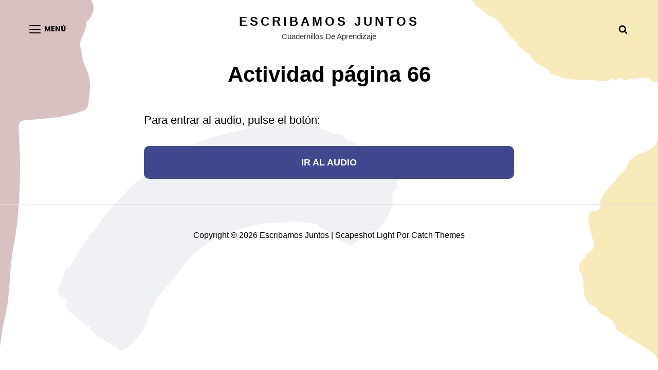

--- FILE ---
content_type: text/css
request_url: https://escribamosjuntos.cl/wp-content/themes/scapeshot/style.css?ver=20240613-164352
body_size: 51182
content:
@charset "UTF-8";
/*
Theme Name: ScapeShot
Theme URI: https://catchthemes.com/themes/scapeshot/
Author: Catch Themes
Author URI: https://catchthemes.com/
Description: ScapeShot is a responsive and visually aesthetic Fullscreen Photography WordPress theme. It is ideal for all kinds of photography websites, blogs, and other businesses related. Photographers, Photo Bloggers, and businesses related to the photography field can benefit from this theme. The theme is fully responsive and your website will look great no matter what device your visitors are using. The photography design and versatile customization capabilities in ScapeShot allows you to create professional and sophisticated photo-centric websites in just a matter of minutes. ScapeShot comes with a charming, user-friendly interface and a series of practical features to create the best Photography site with the full screen layout. The features include Custom Header, Featured Content, Hero Content, Portfolio, Services, Slider, Team, Testimonials, and more. All of the features provided in the theme are highly customizable and extremely easy to use. No prior coding knowledge is required to benefit from this theme. Download the ScapeShot theme today and provide your business the exposure it deserves! For more information, check out Theme Instructions at https://catchthemes.com/themes/scapeshot/#theme-instructions and Demo at https://catchthemes.com/demo/scapeshot
Requires at least: 5.6
Tested up to: 6.5
Requires PHP: 5.6
Version: 1.2.3
License: GNU General Public License v2 or later
License URI: http://www.gnu.org/licenses/gpl-2.0.html
Tags: grid-layout, one-column, two-columns, right-sidebar, custom-background, custom-colors, custom-header, custom-menu, custom-logo, editor-style, featured-image-header, featured-images, flexible-header, footer-widgets, rtl-language-support, sticky-post, theme-options, threaded-comments, translation-ready, block-styles, wide-blocks, blog, photography, portfolio
Text Domain: scapeshot

This theme, like WordPress, is licensed under the GPL.
Use it to make something cool, have fun, and share what you've learned with others.
*/
/*--------------------------------------------------------------
>>> TABLE OF CONTENTS:
----------------------------------------------------------------
1.0 - Variables
	1.1 - Color
	1.2 - Fonts
	1.3 - Structure
	1.4  -Transition
2.0 - Normalize
3.0 - Mixin
	3.1 - Mixin
4.0 Modules
	4.1 - Alignments
	4.2 - Blocks
	4.3 - Clearings
5.0 - Forms
	5.1 - Buttons
	5.2 - Fields
6.0 - Navigation
	6.1 - Next Previous
	6.2 - Social Menu Navigation
	6.3 - Menus
7.0 Typography
	7.1 - Font Family
	7.2 - Font Size
	7.3 - Heading
8.0 Sites
	8.1 - Primary
		8.1.1 - Archives
		8.1.2 - Comments
	8.2.0 - Secondary
		8.2.1 - Widget
	8.3.0 - Section
		8.3.1 - Header
		8.3.2 - Hero Content
		8.3.3 - Promotional
		8.3.4 - Testimonials
		8.3.5 - Blog
		8.3.6 - Newsletter
		8.3.7 - Portfolio
		8.3.8 - Feature Slider
		8.3.9 - Footer
		8.3.10 - Woocommerce
		8.3.11 - Team
		8.3.12 - Logo Slider
		8.3.13 - Service
		8.3.14 - Contact
		8.3.15 - Feature Content
		8.3.16 - Stats
		8.3.17 - Gallery
9.0 - Elements
	9.1 - Lists
	9.2 - Tables

10.0 - Media
	10.1 - mobile-horizontal
	10.2 - tablet
	10.3 - desktop
	10.4 - wide-width
	10.5 - large
	10.6 - ultra_wide

11.0 - Color Selection
--------------------------------------------------------------*/
/*--------------------------------------------------------------
## Colors
--------------------------------------------------------------*/
/**
 * 1.0 - Variables
 */
/**
 * 1.1 - Colors
 */
/*--------------------------------------------------------------
## Fonts
--------------------------------------------------------------*/
/**
 * 1.2 - Fonts
 */
/*--------------------------------------------------------------
## Structure
--------------------------------------------------------------*/
/**
 * 1.3 - Media Breakpoints
 */
/*--------------------------------------------------------------
## Transition
--------------------------------------------------------------*/
/**
     - Transition
 */
a,
.wp-playlist button,
.contact-details .contact-details-icon-wrapper,
#gallery-section .tiled-gallery .tiled-gallery-item a:before,
#sticky-playlist-section,
body .wp-playlist .wp-playlist-playing .wp-playlist-caption,
body .wp-playlist .wp-playlist-playing .wp-playlist-caption .wp-playlist-item-title,
body .wp-playlist .wp-playlist-playing .wp-playlist-caption .wp-playlist-item-artist,
body .wp-playlist .wp-playlist-playing .wp-playlist-item-length,
body .wp-playlist .wp-playlist-tracks > .wp-playlist-item {
  -webkit-transition: all .25s ease-in-out;
  -moz-transition: all .25s ease-in-out;
  -o-transition: all .25s ease-in-out;
  transition: all .25s ease-in-out; }

button,
button[disabled]:hover,
button[disabled]:focus,
.button,
#promotion-section .readmore,
input[type="button"],
input[type="button"][disabled]:hover,
input[type="button"][disabled]:focus,
input[type="reset"],
input[type="reset"][disabled]:hover,
input[type="reset"][disabled]:focus,
input[type="submit"],
input[type="submit"][disabled]:hover,
input[type="submit"][disabled]:focus {
  -webkit-transition: background-color .2s ease-in;
  -moz-transition: background-color .2s ease-in;
  -o-transition: background-color .2s ease-in;
  transition: background-color .2s ease-in; }

input[type="date"],
input[type="time"],
input[type="datetime-local"],
input[type="week"],
input[type="month"],
input[type="text"],
input[type="email"],
input[type="url"],
input[type="password"],
input[type="search"],
input[type="tel"],
input[type="number"],
textarea {
  transition: 0.2s border-color .2s ease-in, 0.2s color .2s ease-in; }

.team-content-wrapper .entry-container,
.products .product a img,
.scroll-down,
.icon-arrow-right,
.scroll-down .icon,
.services-section.section .hentry .hentry-inner .post-thumbnail img {
  -webkit-transition: all 0.6s ease;
  -moz-transition: all 0.6s ease;
  -o-transition: all 0.6s ease;
  -ms-transition: all 0.6s ease;
  transition: all 0.6s ease; }

/*
Normalizing styles have been helped along thanks to the fine work of
Nicolas Gallagher and Jonathan Neal http://necolas.github.io/normalize.css/
*/
/**
 * 1.0 - Normalize
 *
 * Normalizing styles have been helped along thanks to the fine work of
 * Nicolas Gallagher and Jonathan Neal http://necolas.github.io/normalize.css/
 */
/*--------------------------------------------------------------
# Normalize 2.0
--------------------------------------------------------------*/
/* normalize.css v8.0.0 | MIT License | github.com/necolas/normalize.css */
/* Document
	 ========================================================================== */
/**
 * 1. Correct the line height in all browsers.
 * 2. Prevent adjustments of font size after orientation changes in iOS.
 */
html {
  line-height: 1.15;
  /* 1 */
  -webkit-text-size-adjust: 100%;
  /* 2 */ }

/* Sections
	 ========================================================================== */
/**
 * Remove the margin in all browsers.
 */
body {
  margin: 0; }

/**
 * Correct the font size and margin on `h1` elements within `section` and
 * `article` contexts in Chrome, Firefox, and Safari.
 */
h1 {
  font-size: 2em;
  margin: 0.67em 0; }

/* Grouping content
	 ========================================================================== */
/**
 * 1. Add the correct box sizing in Firefox.
 * 2. Show the overflow in Edge and IE.
 */
hr {
  box-sizing: content-box;
  /* 1 */
  height: 0;
  /* 1 */
  overflow: visible;
  /* 2 */ }

/**
 * 1. Correct the inheritance and scaling of font size in all browsers.
 * 2. Correct the odd `em` font sizing in all browsers.
 */
/* Text-level semantics
	 ========================================================================== */
/**
 * Remove the gray background on active links in IE 10.
 */
a {
  background-color: transparent; }

/**
 * 1. Remove the bottom border in Chrome 57-
 * 2. Add the correct text decoration in Chrome, Edge, IE, Opera, and Safari.
 */
abbr[title] {
  border-bottom: none;
  /* 1 */
  text-decoration: underline;
  /* 2 */
  text-decoration: underline dotted;
  /* 2 */ }

/**
 * Add the correct font weight in Chrome, Edge, and Safari.
 */
b,
strong {
  font-weight: 500; }

/**
 * 1. Correct the inheritance and scaling of font size in all browsers.
 * 2. Correct the odd `em` font sizing in all browsers.
 */
code,
kbd,
samp {
  font-family: monospace, monospace;
  /* 1 */
  font-size: 1em;
  /* 2 */ }

/**
 * Add the correct font size in all browsers.
 */
small {
  font-size: 80%; }

/**
 * Prevent `sub` and `sup` elements from affecting the line height in
 * all browsers.
 */
sub,
sup {
  font-size: 75%;
  line-height: 0;
  position: relative;
  vertical-align: baseline; }

sub {
  bottom: -0.25em; }

sup {
  top: -0.5em; }

/* Embedded content
	 ========================================================================== */
/**
 * Remove the border on images inside links in IE 10.
 */
img {
  border-style: none; }

/* Forms
	 ========================================================================== */
/**
 * 1. Change the font styles in all browsers.
 * 2. Remove the margin in Firefox and Safari.
 */
button,
input,
optgroup,
select,
textarea {
  font-family: inherit;
  /* 1 */
  font-size: 100%;
  /* 1 */
  margin: 0;
  /* 2 */ }

/**
 * Show the overflow in IE.
 * 1. Show the overflow in Edge.
 */
button,
input {
  /* 1 */
  overflow: visible; }

/**
 * Remove the inheritance of text transform in Edge, Firefox, and IE.
 * 1. Remove the inheritance of text transform in Firefox.
 */
button,
select {
  /* 1 */
  text-transform: none; }

/**
 * Correct the inability to style clickable types in iOS and Safari.
 */
button,
[type="button"],
[type="reset"],
[type="submit"] {
  -webkit-appearance: button; }

/**
 * Remove the inner border and padding in Firefox.
 */
button::-moz-focus-inner,
[type="button"]::-moz-focus-inner,
[type="reset"]::-moz-focus-inner,
[type="submit"]::-moz-focus-inner {
  border-style: none;
  padding: 0; }

/**
 * Restore the focus styles unset by the previous rule.
 */
button:-moz-focusring,
[type="button"]:-moz-focusring,
[type="reset"]:-moz-focusring,
[type="submit"]:-moz-focusring {
  outline: 1px dotted ButtonText; }

/**
 * Correct the padding in Firefox.
 */
fieldset {
  padding: 0.35em 0.75em 0.625em; }

/**
 * 1. Correct the text wrapping in Edge and IE.
 * 2. Correct the color inheritance from `fieldset` elements in IE.
 * 3. Remove the padding so developers are not caught out when they zero out
 *		`fieldset` elements in all browsers.
 */
legend {
  box-sizing: border-box;
  /* 1 */
  color: inherit;
  /* 2 */
  display: table;
  /* 1 */
  max-width: 100%;
  /* 1 */
  padding: 0;
  /* 3 */
  white-space: normal;
  /* 1 */ }

/**
 * Add the correct vertical alignment in Chrome, Firefox, and Opera.
 */
progress {
  vertical-align: baseline; }

/**
 * Remove the default vertical scrollbar in IE 10+.
 */
textarea {
  overflow: auto; }

/**
 * 1. Add the correct box sizing in IE 10.
 * 2. Remove the padding in IE 10.
 */
[type="checkbox"],
[type="radio"] {
  box-sizing: border-box;
  /* 1 */
  padding: 0;
  /* 2 */ }

/**
 * Correct the cursor style of increment and decrement buttons in Chrome.
 */
[type="number"]::-webkit-inner-spin-button,
[type="number"]::-webkit-outer-spin-button {
  height: auto; }

/**
 * 1. Correct the odd appearance in Chrome and Safari.
 * 2. Correct the outline style in Safari.
 */
[type="search"] {
  -webkit-appearance: textfield;
  /* 1 */
  outline-offset: -2px;
  /* 2 */ }

/**
 * Remove the inner padding in Chrome and Safari on macOS.
 */
[type="search"]::-webkit-search-decoration {
  -webkit-appearance: none; }

/**
 * 1. Correct the inability to style clickable types in iOS and Safari.
 * 2. Change font properties to `inherit` in Safari.
 */
::-webkit-file-upload-button {
  -webkit-appearance: button;
  /* 1 */
  font: inherit;
  /* 2 */ }

/* Interactive
	 ========================================================================== */
/*
 * Add the correct display in Edge, IE 10+, and Firefox.
 */
details {
  display: block; }

/*
 * Add the correct display in all browsers.
 */
summary {
  display: list-item; }

/* Misc
	 ========================================================================== */
/**
 * Add the correct display in IE 10+.
 */
template {
  display: none; }

/**
 * Add the correct display in IE 10.
 */
[hidden] {
  display: none; }

/*--------------------------------------------------------------
# Typography
--------------------------------------------------------------*/
h1, h2, h3, h4, h5, h6 {
  clear: both; }

dfn,
cite,
em,
i {
  font-style: italic; }

address {
  font-style: normal;
  margin: 0 0 25px; }

pre {
  font-family: "Courier 10 Pitch", Courier, monospace;
  margin-bottom: 25px;
  max-width: 100%;
  overflow: auto;
  padding: 41px 43px;
  white-space: pre-line;
  word-break: break-all; }

code, kbd, tt, var {
  font-style: normal; }

abbr, acronym {
  border-bottom: 1px dotted;
  cursor: help; }

em {
  font-style: normal; }

mark,
ins {
  padding: 1px 5px;
  text-decoration: none; }

big {
  font-size: 125%; }

/*--------------------------------------------------------------
# Elements
--------------------------------------------------------------*/
html {
  box-sizing: border-box; }

*,
*:before,
*:after {
  /* Inherit box-sizing to make it easier to change the property for components that leverage other behavior; see https://css-tricks.com/inheriting-box-sizing-probably-slightly-better-best-practice/ */
  box-sizing: inherit; }

dt {
  font-weight: 500; }

dd {
  margin: 0 25px 25px; }

img {
  display: block;
  height: auto;
  /* Make sure images are scaled correctly. */
  max-width: 100%;
  /* Adhere to container width. */ }

table {
  width: 100%; }

figure {
  margin: 25px 0; }

.site-main .comment-navigation,
.site-main .post-navigation {
  margin: 0 0 25px; }

/*--------------------------------------------------------------
# Accessibility
--------------------------------------------------------------*/
/* Text meant only for screen readers. */
.screen-reader-text {
  border: 0;
  clip: rect(1px, 1px, 1px, 1px);
  clip-path: inset(50%);
  height: 1px;
  margin: -1px;
  overflow: hidden;
  padding: 0;
  position: absolute !important;
  width: 1px;
  word-wrap: normal !important;
  /* Many screen reader and browser combinations announce broken words as they would appear visually. */ }

.screen-reader-text:focus {
  border-radius: 3px;
  box-shadow: 0 0 2px 2px;
  -webkit-box-shadow: 0 0 2px 2px;
  -moz-box-shadow: 0 0 2px 2px;
  clip: auto !important;
  clip-path: none;
  display: block;
  font-size: 14px;
  font-size: 0.875rem;
  font-weight: bold;
  height: auto;
  left: 5px;
  line-height: normal;
  padding: 15px 23px 14px;
  text-decoration: none;
  top: 5px;
  width: auto;
  z-index: 100000;
  /* Above WP toolbar. */ }

/* Do not show the outline on the skip link target. */
#content[tabindex="-1"]:focus {
  outline: 0; }

/*--------------------------------------------------------------
# Clearings
--------------------------------------------------------------*/
.clear:before,
.clear:after,
.entry-content:before,
.entry-content:after,
.comment-content:before,
.comment-content:after,
.site-header:before,
.site-header:after,
.site-content:before,
.site-content:after,
.site-footer:before,
.site-footer:after {
  content: "";
  display: table;
  table-layout: fixed; }

.clear:after,
.entry-content:after,
.comment-content:after,
.site-header:after,
.site-content:after,
.site-footer:after {
  clear: both; }

/*--------------------------------------------------------------
# Widgets
--------------------------------------------------------------*/
.widget select {
  max-width: 100%; }

/*--------------------------------------------------------------
# Content
--------------------------------------------------------------*/
/*--------------------------------------------------------------
## Posts and pages
--------------------------------------------------------------*/
.sticky {
  display: block; }

.updated:not(.published) {
  display: none; }

.page-links {
  clear: both;
  margin: 0 0 25px; }

.entry-content a:not(.more-link):not(.button):not(.wp-block-button__link):not(.readmore),
.entry-summary a:not(.more-link):not(.button):not(.wp-block-button__link):not(.readmore),
.ew-about a:not(.more-link):not(.button):not(.readmore),
.widget_text a:not(.more-link):not(.button):not(.readmore),
.comment-content a {
  text-decoration: underline; }

.entry-content a:not(.more-link):not(.button):not(.readmore):hover,
.entry-content a:not(.more-link):not(.button):not(.readmore):focus,
.entry-summary a:not(.more-link):not(.button):not(.readmore):hover,
.entry-summary a:not(.more-link):not(.button):not(.readmore):focus,
.ew-about a:not(.more-link):not(.button):not(.readmore):hover,
.ew-about a:not(.more-link):not(.button):not(.readmore):focus,
.widget_text a:not(.more-link):not(.button):not(.readmore):hover,
.widget_text a:not(.more-link):not(.button):not(.readmore):focus,
.comment-content a:hover,
.comment-content a:focus {
  text-decoration: none; }

/*--------------------------------------------------------------
## Comments
--------------------------------------------------------------*/
.comment-content a {
  word-wrap: break-word; }

.bypostauthor {
  display: block; }

/*--------------------------------------------------------------
# Infinite scroll
--------------------------------------------------------------*/
/* Globally hidden elements when Infinite Scroll is supported and in use. */
.infinite-scroll .posts-navigation,
.infinite-scroll.neverending .site-footer {
  /* Theme Footer (when set to scrolling) */
  display: none; }

/* When Infinite Scroll has reached its end we need to re-display elements that were hidden (via .neverending) before. */
.infinity-end.neverending .site-footer {
  display: block; }

/*--------------------------------------------------------------
# Media
--------------------------------------------------------------*/
.page-content .wp-smiley,
.entry-content .wp-smiley,
.comment-content .wp-smiley {
  border: none;
  margin-bottom: 0;
  margin-top: 0;
  padding: 0; }

/* Make sure embeds and iframes fit their containers. */
embed,
iframe,
object {
  max-width: 100%; }

/* Make sure logo link wraps around logo image. */
.custom-logo-link {
  display: inline-block; }

/*--------------------------------------------------------------
## Captions
--------------------------------------------------------------*/
.wp-caption {
  margin-bottom: 1.5em;
  max-width: 100%; }

.wp-caption img[class*="wp-image-"] {
  display: block;
  margin-left: auto;
  margin-right: auto; }

/*--------------------------------------------------------------
## Galleries
--------------------------------------------------------------*/
.gallery-item {
  display: inline-block;
  text-align: center;
  vertical-align: top;
  width: 100%; }

.gallery-columns-2 .gallery-item {
  max-width: 50%; }

.gallery-columns-3 .gallery-item {
  max-width: 33.33%; }

.gallery-columns-4 .gallery-item {
  max-width: 25%; }

.gallery-columns-5 .gallery-item {
  max-width: 20%; }

.gallery-columns-6 .gallery-item {
  max-width: 16.66%; }

.gallery-columns-7 .gallery-item {
  max-width: 14.28%; }

.gallery-columns-8 .gallery-item {
  max-width: 12.5%; }

.gallery-columns-9 .gallery-item {
  max-width: 11.11%; }

.gallery-caption {
  display: block; }

html {
  font-family: sans-serif;
  line-height: 1.15;
  -ms-text-size-adjust: 100%;
  -webkit-text-size-adjust: 100%; }

body {
  margin: 0; }

article,
aside,
footer,
header,
nav,
section {
  display: block; }

h1 {
  font-size: 2em;
  margin: 0.67em 0; }

figcaption,
figure,
main {
  display: block; }

figure {
  margin: 1em 0; }

hr {
  -webkit-box-sizing: content-box;
  -moz-box-sizing: content-box;
  box-sizing: content-box;
  height: 0;
  overflow: visible; }

pre {
  font-family: monospace, monospace;
  font-size: 1em; }

a:active,
a:hover {
  outline-width: 0; }

abbr[title] {
  border-bottom: 1px #767676 dotted;
  text-decoration: none; }

b,
strong {
  font-weight: inherit;
  font-weight: 700; }

code,
kbd,
samp {
  font-family: monospace, monospace;
  font-size: 1em; }

dfn {
  font-style: italic; }

mark {
  background-color: #eee;
  color: #222; }

small {
  font-size: 80%; }

sub,
sup {
  font-size: 75%;
  line-height: 0;
  position: relative;
  vertical-align: baseline; }

sub {
  bottom: -0.25em; }

sup {
  top: -0.5em; }

audio,
video {
  display: inline-block; }

audio:not([controls]) {
  display: none;
  height: 0; }

img {
  border-style: none; }

svg:not(:root) {
  overflow: hidden; }

button,
input,
optgroup,
select,
textarea {
  font-family: sans-serif;
  font-size: 100%;
  line-height: 1.15;
  margin: 0; }

button,
input {
  overflow: visible; }

button,
select {
  text-transform: none; }

button,
html [type="button"],
[type="reset"],
[type="submit"] {
  cursor: pointer;
  -webkit-appearance: button; }

button:-moz-focus-inner,
[type="button"]:-moz-focus-inner,
[type="reset"]:-moz-focus-inner,
[type="submit"]:-moz-focus-inner {
  border-style: none;
  padding: 0; }

button:-moz-focusring,
[type="button"]:-moz-focusring,
[type="reset"]:-moz-focusring,
[type="submit"]:-moz-focusring {
  outline: 1px dotted ButtonText; }

fieldset {
  border: 1px solid #bbb;
  margin: 0 2px;
  padding: 0.35em 0.625em 0.75em; }

legend {
  -webkit-box-sizing: border-box;
  -moz-box-sizing: border-box;
  box-sizing: border-box;
  color: inherit;
  display: table;
  max-width: 100%;
  padding: 0;
  white-space: normal; }

progress {
  display: inline-block;
  vertical-align: baseline; }

textarea {
  overflow: auto; }

[type="checkbox"],
[type="radio"] {
  -webkit-box-sizing: border-box;
  -moz-box-sizing: border-box;
  box-sizing: border-box;
  padding: 0; }

[type="number"]:-webkit-inner-spin-button,
[type="number"]:-webkit-outer-spin-button {
  height: auto; }

[type="search"] {
  -webkit-appearance: textfield;
  outline-offset: -2px; }

[type="search"]:-webkit-search-cancel-button,
[type="search"]:-webkit-search-decoration {
  -webkit-appearance: none; }

:-webkit-file-upload-button {
  -webkit-appearance: button;
  font: inherit; }

details,
menu {
  display: block; }

summary {
  display: list-item; }

canvas {
  display: inline-block; }

template {
  display: none; }

[hidden] {
  display: none; }

/*--------------------------------------------------------------
## alignments 4.1
--------------------------------------------------------------*/
/**
 * 8.0 - Accessibility
 */
/* Text meant only for screen readers */
.says,
.screen-reader-text,
.home .post-wrapper .entry-title ~ .entry-meta {
  clip: rect(1px, 1px, 1px, 1px);
  height: 1px;
  overflow: hidden;
  position: absolute !important;
  width: 1px;
  /* many screen reader and browser combinations announce broken words as they would appear visually */
  word-wrap: normal !important; }

/* must have higher specificity than alternative color schemes inline styles */
.site .skip-link {
  background-color: #f1f1f1;
  box-shadow: 0 0 1px 1px rgba(0, 0, 0, 0.2);
  color: #21759b;
  display: block;
  font-size: 14px;
  font-weight: 700;
  left: -9999em;
  outline: none;
  padding: 15px 23px 14px;
  text-decoration: none;
  text-transform: none;
  top: -9999em; }

.logged-in .site .skip-link {
  box-shadow: 0 0 2px 2px rgba(0, 0, 0, 0.2); }

.site .skip-link:focus {
  clip: auto;
  height: auto;
  left: 6px;
  top: 7px;
  width: auto;
  z-index: 100000; }

/*--------------------------------------------------------------
## alignments 4.2
--------------------------------------------------------------*/
/**
 * 9.0 - Alignments
 */
.alignleft {
  float: left;
  margin: 0.3181818181818182em 1.818181818181818em 1.272727272727273em 0; }

.alignright {
  float: right;
  margin: 0.3181818181818182em 0 1.272727272727273em 1.818181818181818em; }

.aligncenter {
  clear: both;
  display: block;
  margin: 0 auto 1.272727272727273em; }

blockquote.alignleft {
  margin: 0.3181818181818182em 1.818181818181818em 1.272727272727273em 0; }

blockquote.alignright {
  margin: 0.3181818181818182em 0 1.272727272727273em 1.818181818181818em; }

blockquote.aligncenter {
  margin-bottom: 0.9545454545454545em; }

.aligncenter {
  clear: both;
  display: block;
  margin-left: auto;
  margin-right: auto; }

.text-aligned-right .entry-container {
  text-align: center; }

.text-aligned-left .entry-container {
  text-align: center; }

.text-aligned-center .entry-container {
  text-align: center; }

.custom-header-content.content-aligned-right .entry-container {
  margin-left: auto; }

.no-header-media-image .custom-header-content.content-aligned-left {
  margin-left: 0; }

.no-header-media-image .custom-header-content.content-aligned-right {
  margin-right: 0; }

.custom-header-content.content-aligned-center .entry-container {
  margin: 0 auto; }

.custom-header-content.text-aligned-right .entry-header-image img {
  margin-left: auto; }

.custom-header-content.text-aligned-center .entry-header-image img {
  margin: 0 auto; }

.slider-content-wrapper.content-aligned-right .entry-container-wrap,
.hero-content-wrapper.section.content-aligned-right .hentry .entry-container.full-width {
  margin-left: auto;
  margin-right: 0; }

.slider-content-wrapper.content-aligned-center .entry-container-wrap,
.hero-content-wrapper.section.content-aligned-center .hentry .entry-container.full-width {
  margin-left: auto;
  margin-right: auto; }

.slider-content-wrapper.content-aligned-right.text-aligned-right .entry-container-wrap {
  text-align: center; }

.slider-content-wrapper.content-aligned-right.text-aligned-left .entry-container-wrap {
  text-align: center; }

.slider-content-wrapper.content-aligned-left.text-aligned-right .entry-container-wrap {
  text-align: center; }

.slider-content-wrapper.content-aligned-left.text-aligned-left .entry-container-wrap {
  text-align: center; }

.slider-content-wrapper .entry-container,
.hero-content-wrapper.section.text-aligned-center .hentry .entry-container {
  padding-left: 30px;
  padding-right: 30px;
  text-align: center; }
  @media only screen and (min-width: 85.375em) {
    .slider-content-wrapper .entry-container,
    .hero-content-wrapper.section.text-aligned-center .hentry .entry-container {
      padding-left: 60px;
      padding-right: 60px; } }

.hero-content-wrapper.section.content-aligned-left .section-content-wrap .hentry .entry-container {
  float: left; }
  @media only screen and (min-width: 85.375em) {
    .hero-content-wrapper.section.content-aligned-left .section-content-wrap .hentry .entry-container {
      padding-left: 0;
      padding-right: 120px; } }

.hero-content-wrapper.section.content-aligned-left.text-aligned-right .hentry .entry-container,
.hero-content-wrapper.section.content-aligned-left.text-aligned-left .hentry .entry-container {
  float: left; }

.hero-content-wrapper.section.content-aligned-left .wrapper .hentry .featured-content-image {
  right: 0;
  left: auto; }

.slider-content-wrapper.content-aligned-right .section-heading-wrapper {
  order: 1; }

.rtl .slider-content-wrapper.content-aligned-left .hentry {
  flex-direction: row-reverse; }

.rtl .slider-content-wrapper.content-aligned-right .hentry {
  flex-direction: row; }

.slider-content-wrapper.content-aligned-right .hentry {
  flex-direction: row-reverse; }

/*--------------------------------------------------------------
## alignments 4.1
--------------------------------------------------------------*/
/**
 * 7.5 - Breadcrumb
 */
.entry-breadcrumbs,
.woocommerce .woocommerce-breadcrumb {
  line-height: 1.62;
  margin: 0;
  padding: 0 0 14px 0; }

.entry-breadcrumbs a:hover,
.entry-breadcrumbs a:focus,
.entry-breadcrumbs a:active,
.woocommerce .woocommerce-breadcrumb a:hover,
.woocommerce .woocommerce-breadcrumb a:focus,
.woocommerce .woocommerce-breadcrumb a:active {
  text-decoration: none; }

.entry-breadcrumbs .sep,
.woocommerce .woocommerce-breadcrumb .sep {
  font-size: 10px;
  font-size: 0.625rem;
  margin: 0 5px;
  padding: 0; }

.catch-breadcrumb.breadcrumb-area {
  margin-bottom: 0; }

/*--------------------------------------------------------------
## alignments 4.1
--------------------------------------------------------------*/
/**
 * 13.1 - Captions
 */
.wp-caption {
  margin-bottom: 1.75em;
  max-width: 100%; }

.wp-caption img[class*="wp-image-"] {
  display: block;
  margin: 0; }

.wp-caption .wp-caption-text {
  font-size: 15px;
  font-size: 0.9375rem;
  font-style: italic;
  line-height: 1.87;
  text-align: center; }

/*--------------------------------------------------------------
## clearings 4.3
--------------------------------------------------------------*/
/**
 * 10.0 - Clearings
 */
.wrapper:before,
.wrapper:after,
.posts-navigation:before,
.posts-navigation:after,
.clear:before,
.clear:after,
.section:before,
.section:after,
.section-content-wrapper:before,
.section-content-wrapper:after,
.entry-content:before,
.entry-content:after,
.entry-summary:before,
.entry-summary:after,
.comment-content:before,
.comment-content:after,
.site-content:before,
.site-content:after,
.content-area:before,
.content-area:after,
.site-main > article:before,
.site-main > article:after,
.post-navigation:before,
.post-navigation:after,
.posts-navigation:before,
.posts-navigation:after,
.pagination:before,
.pagination:after,
.primary-menu:before,
.primary-menu:after,
.social-links-menu:before,
.social-links-menu:after,
.widget:before,
.widget:after,
.textwidget:before,
.textwidget:after,
#tertiary:before,
#tertiary:after,
#colophon .wrapper:before,
#colophon .wrapper:after,
#footer-newsletter .widget-inner:before,
#footer-newsletter .widget-inner:after,
#timeline-section .hentry:before,
#timeline-section .hentry:after,
.view-more:before,
.view-more:after {
  content: "";
  display: table;
  table-layout: fixed; }

.wrapper:after,
.posts-navigation:after,
.clear:after,
.section:after,
.section-content-wrapper:after,
.entry-content:after,
.entry-summary:after,
.comment-content:after,
.site-content:after,
.content-area:after,
.site-main > article:after,
.post-navigation:after,
.posts-navigation:after,
.pagination:after,
.primary-menu:after,
.social-links-menu:after,
.widget:after,
.textwidget:after,
#tertiary:after,
#colophon .wrapper:after,
#footer-newsletter .widget-inner:after,
#timeline-section .hentry:after,
.view-more:after {
  clear: both; }

/*--------------------------------------------------------------
## alignments 4.1
--------------------------------------------------------------*/
/**
 * 12.0 - Content
 */
#page {
  margin: 0 auto;
  overflow: hidden;
  position: relative;
  -ms-word-wrap: break-word;
  word-wrap: break-word; }

.boxed-layout #page {
  max-width: 1600px; }

.wrapper,
.custom-header-content,
.archive .site-footer .wrapper,
.home .archive-post-wrap .post-wrapper,
.recent-blog-content .archive-post-wrap .post-wrapper {
  margin: 0 auto;
  max-width: 1520px;
  width: 100%; }

.site-header-main .wrapper {
  max-width: 100%; }

.header-media .wrapper,
#footer-instagram .wrapper,
.recent-blog-content .wrapper,
.home.blog .site-content .wrapper {
  width: 100%;
  max-width: 1920px; }

.home.blog .site-content,
.home.blog .site-content #primary,
.home.blog .site-content > .wrapper {
  padding-left: 0;
  padding-right: 0; }

.home.blog .site-content.no-section-heading,
.recent-blog-content.section.no-section-heading {
  padding-top: 0; }

.no-sidebar.full-width-layout .recent-blog-content .wrapper {
  max-width: 100%; }

.page.no-sidebar .content-area,
.single.no-sidebar .content-area {
  max-width: 760px;
  margin: 0 auto; }

.recent-blog-content.section,
.recent-blog-content.section .view-more {
  margin-bottom: 0;
  padding-bottom: 0; }

.recent-blog-content.section .view-more .button {
  display: block; }

/* Do not show the outline on the skip link target. */
#content[tabindex="-1"]:focus {
  outline: 0; }

/*--------------------------------------------------------------
## alignments 4.1
--------------------------------------------------------------*/
/**
 * 7.6 - Scroll Up
 */
#scrollup {
  -webkit-border-radius: 50%;
  border-radius: 50%;
  border: none;
  cursor: pointer;
  display: none;
  line-height: 1;
  outline: none;
  padding: 7px;
  position: fixed;
  bottom: 112px;
  right: 28px;
  text-decoration: none;
  text-align: center;
  text-shadow: none;
  z-index: 9999; }

#scrollup .icon {
  width: 28px;
  height: 28px; }

#scrollup:hover,
#scrollup:focus {
  text-decoration: none; }

/*--------------------------------------------------------------
## alignments 4.1
--------------------------------------------------------------*/
/**
 * 12.5 - Sidebar
 */
.widget .hentry {
  float: left;
  width: 100%; }

.widget a {
  text-decoration: none; }

.sidebar .widget {
  clear: both;
  margin-bottom: 35px;
  padding: 28px; }

.sidebar .widget-title,
.sidebar .widget .wp-block-group h2 {
  font-weight: 700;
  font-stretch: normal;
  font-style: normal;
  line-height: 1.56;
  text-transform: capitalize; }

/**
 * 14.0 - Modules
 */
.section {
  clear: both;
  display: block;
  position: relative;
  width: 100%; }

.section,
body:not(.home) .site-content {
  padding: 42px 0 7px 0; }

.home .site-content {
  padding: 42px 0 0 0; }

.header-media + .no-section-heading {
  padding-top: 84px; }

.section.no-section-heading {
  padding-top: 42px; }

#promotion-section,
#contact-section {
  padding: 84px 0; }

.section-heading-wrapper,
#footer-instagram .widget-title {
  display: block;
  max-width: 920px;
  margin: 0 auto;
  position: relative;
  text-align: center;
  width: 100%;
  z-index: 1; }

#testimonial-content-section .owl-slideshow {
  overflow: hidden; }

/* Rock Music Section Background Separator */
.image-sep-on #page .section:after {
  content: "";
  background-repeat: no-repeat;
  background-size: cover;
  width: 100%;
  height: 250px;
  position: absolute;
  bottom: -125px;
  left: 0;
  z-index: 1; }

.image-sep-on #page .recent-blog-content.section:after {
  content: none; }

#hero-section,
#team-content-section,
#playlist-section {
  background-repeat: no-repeat;
  background-size: cover;
  background-attachment: fixed; }

/*--------------------------------------------------------------
## buttons 5.1
--------------------------------------------------------------*/
button,
.button,
button[disabled]:hover,
button[disabled]:focus,
#promotion-section .readmore,
input[type="button"],
input[type="button"][disabled]:hover,
input[type="button"][disabled]:focus,
input[type="reset"],
input[type="reset"][disabled]:hover,
input[type="reset"][disabled]:focus,
input[type="submit"],
input[type="submit"][disabled]:hover,
input[type="submit"][disabled]:focus,
.woocommerce #respond input#submit,
.woocommerce a.button,
.woocommerce button.button,
.woocommerce input.button,
.woocommerce .product-container .wc-forward,
.view-more .button,
.header-media .more-link .readmore,
#feature-slider-section .more-link .readmore,
.hero-section .more-link .readmore,
#promotion-section .more-link .readmore,
.pricing-section .more-link .readmore,
.app-section .more-link .readmore,
#content #infinite-handle span button,
nav.navigation.posts-navigation .nav-links a,
.catch-instagram-feed-gallery-widget-wrapper .button,
#footer-newsletter .ewnewsletter .hentry form input[type="submit"],
.pagination .page-numbers.prev,
.pagination .page-numbers.next {
  border-radius: 0;
  border: 0;
  cursor: pointer;
  display: inline-block;
  font-weight: 700;
  letter-spacing: 0;
  line-height: 1.75;
  text-transform: capitalize;
  text-align: center;
  -moz-transition: 0.3s;
  -o-transition: 0.3s;
  -webkit-transition: 0.3s;
  transition: 0.3s; }

.view-more .button,
.header-media .more-link .readmore,
#feature-slider-section .more-link .readmore,
.hero-section .more-link .readmore,
#promotion-section .more-link .readmore,
.pricing-section .more-link .readmore,
.app-section .more-link .readmore,
#content #infinite-handle span button,
nav.navigation.posts-navigation .nav-links a,
.catch-instagram-feed-gallery-widget-wrapper .button,
#footer-newsletter .ewnewsletter .hentry form input[type="submit"],
.pagination .page-numbers.prev,
.pagination .page-numbers.next {
  line-height: 1.59;
  padding: 14px 28px; }

.entry-content .button,
.entry-summary .button {
  box-shadow: none;
  -moz-transition: 0.2s;
  -o-transition: 0.2s;
  -webkit-transition: 0.2s;
  transition: 0.2s; }

button:focus,
input[type="button"]:focus,
input[type="reset"]:focus,
input[type="submit"]:focus {
  outline: thin dotted;
  outline-offset: -4px; }

.instagram-button {
  margin-bottom: 0; }

/*--------------------------------------------------------------
## fields 5.2
--------------------------------------------------------------*/
/**
 * 6.0 - Forms
 */
input {
  line-height: normal; }

input[type="text"],
input[type="email"],
input[type="url"],
input[type="password"],
input[type="search"],
input[type="number"],
input[type="tel"],
input[type="range"],
input[type="date"],
input[type="month"],
input[type="week"],
input[type="time"],
input[type="datetime"],
input[type="datetime-local"],
input[type="color"],
textarea,
select {
  background-color: transparent;
  border: 1px solid;
  padding: 14px;
  width: 100%; }

input[type="search"] {
  -webkit-appearance: textfield; }

input[type="search"]:-webkit-search-cancel-button,
input[type="search"]:-webkit-search-decoration {
  -webkit-appearance: none; }

input[type="radio"],
input[type="checkbox"] {
  margin-right: 0.5em; }

input[type="date"]:focus,
input[type="time"]:focus,
input[type="datetime-local"]:focus,
input[type="week"]:focus,
input[type="month"]:focus,
input[type="text"]:focus,
input[type="email"]:focus,
input[type="url"]:focus,
input[type="password"]:focus,
input[type="search"]:focus,
input[type="tel"]:focus,
input[type="number"]:focus,
textarea:focus {
  outline: 0; }

.post-password-form {
  margin-bottom: 1.75em; }

.post-password-form label {
  display: block;
  font-size: 13px;
  font-size: 0.8125rem;
  font-weight: 700;
  letter-spacing: 0.076923077em;
  line-height: 1.6153846154;
  margin-bottom: 1.75em;
  text-transform: uppercase; }

.post-password-form input[type="password"] {
  margin-top: 0.4375em; }

.post-password-form > :last-child {
  margin-bottom: 0; }

.search-form,
.woocommerce-product-search {
  clear: both;
  position: relative; }

input[type="search"].search-field {
  -webkit-appearance: none;
  -webkit-border-radius: 0;
  border-radius: 0;
  border-width: 1px;
  margin: 0;
  padding: 12px 63px 12px 14px;
  width: 100%; }

.search-submit {
  background-image: none;
  background-color: transparent;
  border: none;
  border-radius: 0;
  overflow: hidden;
  padding: 0;
  position: absolute;
  top: 0;
  right: 0;
  bottom: 0;
  width: 49px;
  text-shadow: none; }

.search-submit:hover,
.search-submit:focus {
  background-image: none;
  background-color: transparent; }

select {
  border: none;
  -webkit-border-radius: 6px;
  border-radius: 6px;
  font-size: 13px;
  font-size: 0.8125rem;
  padding: 7px 10px; }

/*--------------------------------------------------------------
## Font Family 7.1
--------------------------------------------------------------*/
body,
button,
input,
select,
textarea {
  font-family: "Poppins", sans-serif; }

/*--------------------------------------------------------------
## Font Family 7.2
--------------------------------------------------------------*/
.post-navigation .meta-nav {
  font-size: 12px;
  font-size: 0.75rem; }

.entry-meta,
.site-description,
.site-info,
.breadcrumb-area,
.woocommerce .woocommerce-breadcrumb,
.site-footer .widget .widget-title,
.site-footer .widget .wp-block-group h2,
.sidebar .more-link .readmore,
.ew-about .more-link,
.menu-label {
  font-size: 13px;
  font-size: 0.8125rem; }

.main-navigation a,
.my-account .label,
.cart-contents .label,
.comment-notes,
.comment-awaiting-moderation,
.logged-in-as,
.form-allowed-tags,
.comment-subscription-form,
.section-subtitle,
.post-wrapper .entry-meta .cat-links,
#feature-slider-section .entry-meta,
.scroll-down {
  font-size: 14px;
  font-size: 0.875rem; }

button,
.button,
.more-link .readmore,
input[type="button"],
input[type="reset"],
input[type="submit"],
input,
select,
textarea,
label,
.woocommerce-product-details__short-description,
.widget .hentry .entry-title,
.menu-toggle,
.menu-toggle-close,
.dropdown-toggle,
.search-submit,
.pagination,
.woocommerce-pagination,
.team-content-wrapper .entry-meta,
#testimonial-content-section .entry-meta,
.widget,
#fullscreen-menu-right-wrap li a,
.full-screen-text-wrapper,
.full-screen-text-wrapper > h2 {
  font-size: 16px;
  font-size: 1rem; }

.view-more .button,
.header-media .more-link .readmore,
#feature-slider-section .more-link .readmore,
.hero-section .more-link .readmore,
#promotion-section .more-link .readmore,
.pricing-section .more-link .readmore,
.app-section .more-link .readmore,
#content #infinite-handle span button,
nav.navigation.posts-navigation .nav-links a,
.catch-instagram-feed-gallery-widget-wrapper .button,
#footer-newsletter .ewnewsletter .hentry form input[type="submit"],
body,
#promotion-section .more-link .readmore,
.site-title,
#testimonial-content-section .entry-title,
.team-content-wrapper .button,
.site-content .view-more a,
.product-container .price,
.woocommerce-ordering .orderby,
.sidebar .widget .widget-title,
.sidebar .widget .wp-block-group h2,
.navigation-full-screen .site-header .fullscreen-menu-toggle .icon,
#fullscreen-menu-left-wrap .main-navigation ul ul a,
.pagination .page-numbers.prev,
.pagination .page-numbers.next,
.team-content-wrapper .entry-title,
.category-content-section .entry-title ~ .entry-meta {
  font-size: 18px;
  font-size: 1.125rem; }

.author-description .author-title,
.entry-title,
ul.products li.product .woocommerce-loop-product__title,
.woocommerce-loop-category__title,
.featured-video-section.style-two .entry-title,
#fullscreen-menu-right-wrap .social-navigation li a,
.custom-html-widget h2,
.footer-widget-area .social-links-menu li a {
  font-size: 22px;
  font-size: 1.375rem; }

.woocommerce-posts-wrapper .entry-title,
.archive .archive-posts-wrapper .entry-title,
.search .archive-posts-wrapper .entry-title,
.blog:not(.home) .archive-posts-wrapper .entry-title {
  font-size: 24px;
  font-size: 1.5rem; }

.comments-title,
.comment-reply-title,
.home .archive-posts-wrapper .entry-title,
.page-title {
  font-size: 28px;
  font-size: 1.75rem; }

#footer-instagram .widget-title,
.contact-content-wrapper .contact-us-form .entry-title,
.section-title,
.header-media .entry-title,
#feature-slider-section .entry-title {
  font-size: 34px;
  font-size: 2.125rem; }

#testimonial-content-section .section-content-wrapper .entry-content:before {
  font-size: 120px;
  font-size: 7.5rem; }

big {
  font-size: 125%; }

body,
input,
select,
textarea,
label,
.woocommerce-product-details__short-description,
.category-content-section .entry-title ~ .entry-meta {
  font-weight: normal;
  font-stretch: normal;
  font-style: normal;
  letter-spacing: normal;
  line-height: 1.75; }

/*--------------------------------------------------------------
## Font Family 7.2
--------------------------------------------------------------*/
h1,
h2,
h3,
h4,
h5,
h6 {
  clear: both;
  font-weight: 700;
  font-style: normal;
  font-stretch: normal;
  margin: 0;
  text-rendering: optimizeLegibility; }

h1:first-child,
h2:first-child,
h3:first-child,
h4:first-child,
h5:first-child,
h6:first-child {
  margin-top: 0; }

p {
  margin: 0 0 1.4em 0; }

dfn,
cite,
em,
i {
  font-style: italic; }

q {
  quotes: "“" "”" "‘" "’"; }

address {
  font-style: italic;
  margin: 0 0 1.75em; }

code,
kbd,
tt,
var,
samp {
  font-family: Inconsolata, monospace;
  font-size: 1em; }

pre {
  font-family: Inconsolata, monospace;
  font-size: 19px;
  font-size: 1.1875rem;
  line-height: 1.67;
  margin: 0 0 1.333333333333333em;
  max-width: 100%;
  overflow: auto;
  padding: 1.666666666666667em;
  white-space: pre;
  white-space: pre-wrap;
  word-wrap: break-word; }

code {
  padding: 0.125em 0.25em; }

abbr,
acronym {
  border-bottom: 1px dotted;
  cursor: help; }

mark,
ins {
  padding: 4px 12px;
  text-decoration: none; }

big {
  font-size: 125%; }

/*--------------------------------------------------------------
## Hero-content 8.3.1
--------------------------------------------------------------*/
/**
 * 14.3 - Hero Content
 */
#hero-section {
  border: none;
  text-align: center; }

#hero-section .wrapper {
  padding: 0 30px; }

#hero-section .hentry {
  padding: 0;
  position: relative; }

.hero-content-wrapper .hentry-inner {
  display: -webkit-box;
  display: -webkit-flex;
  display: -ms-flexbox;
  display: flex;
  -webkit-flex-wrap: wrap;
  -ms-flex-wrap: wrap;
  flex-wrap: wrap; }

.hero-content-wrapper .post-thumbnail-background {
  -webkit-box-shadow: 0px 1px 30px rgba(0, 0, 0, 0.1);
  box-shadow: 0px 1px 30px rgba(0, 0, 0, 0.1);
  content: "";
  padding-bottom: 100%;
  position: relative;
  margin: 0;
  -webkit-flex-basis: 100%;
  -ms-flex-preferred-size: 100%;
  flex-basis: 100%; }

.hero-content-wrapper .entry-container {
  padding: 28px 0 0;
  margin: 0;
  -webkit-flex-basis: 100%;
  -ms-flex-preferred-size: 100%;
  flex-basis: 100%; }

.hero-section .more-link .readmore svg {
  display: none; }

.hero-section .more-link {
  margin-top: 28px; }

.hero-section .section-heading-wrapper,
.app-section .section-heading-wrapper,
.promotion-section .section-heading-wrapper {
  padding: 0;
  text-align: inherit; }

/*--------------------------------------------------------------
## Hero-content 8.3.2
--------------------------------------------------------------*/
/**
 * 14.6 - Events Section
 */
#events-section {
  background-size: cover; }

.events-section.single-layout .section-content-wrapper {
  padding: 0 30px; }

.dates-location {
  font-weight: 600; }

.events-section .entry-meta a {
  opacity: 1;
  display: inline-block; }

.events-section.single-layout .hentry {
  border-bottom: 1px solid;
  padding-bottom: 35px; }

.date-month-year span {
  display: block; }

.events-section .entry-header {
  margin: 0; }

.events-section .entry-title {
  line-height: 1.46; }

.events-section .entry-meta a,
.events-section .entry-meta a:hover,
.events-section .entry-meta a:focus {
  text-decoration: none; }

.events-section.single-layout .entry-container {
  display: flex;
  flex-wrap: wrap;
  justify-content: space-between; }

.events-section.single-layout .entry-meta .entry-date {
  display: flex;
  align-items: center;
  flex-wrap: wrap; }

.events-section.single-layout .entry-meta {
  padding-bottom: 28px;
  padding-right: 28px;
  width: 30%; }

.events-section.single-layout .event-list-description {
  width: 70%; }

.events-section.single-layout .date-week-day {
  font-size: 38px;
  font-size: 2.375rem;
  font-weight: 700;
  line-height: 1;
  margin-right: 14px; }

.events-section.single-layout .date-month-year {
  font-size: 16px;
  font-size: 1rem;
  line-height: 1.33;
  font-weight: 600; }

.events-section.single-layout .entry-content,
.events-section.single-layout .entry-summary {
  margin-top: 14px; }

.events-section.single-layout .location-icon {
  display: inline-block;
  float: left;
  margin: 13px 10px 0 0; }

.events-section .event-button {
  margin-top: 21px; }

/*--------------------------------------------------------------
## promotional 8.3.3
--------------------------------------------------------------*/
/**
 * 14.7 - Promotional Headline
 */
.promotion-section {
  border: none;
  padding: 0;
  position: relative;
  text-align: center; }

.promotion-section .hentry,
.contact-section .hentry {
  position: initial;
  margin: 0; }

.post-thumbnail-background {
  background-position: center center;
  background-repeat: no-repeat;
  -webkit-background-size: cover;
  background-size: cover;
  position: absolute;
  top: 0;
  left: 0;
  right: 0;
  bottom: 0; }

.promotion-section .post-thumbnail-background,
.contact-section .post-thumbnail-background {
  z-index: 1; }

.promotion-section .content-wrapper,
.contact-section .content-wrapper {
  padding: 0 30px; }

.promotion-section .entry-container {
  max-width: 720px; }

.promotion-section .entry-container,
.contact-section .entry-container {
  position: relative;
  z-index: 2; }

.promotion-section.content-align-right .entry-container {
  float: right; }

.promotion-section.content-align-center .entry-container {
  display: block;
  margin-left: auto;
  margin-right: auto; }

.promotion-section.style-wedding .post-thumbnail {
  margin: 0; }

.promotion-section.style-wedding .wrapper {
  max-width: 100%;
  width: 100%; }

#promotion-section.style-wedding {
  padding: 0; }

/*  Contact Section  */
#contact-section .entry-content,
#contact-section .entry-summary {
  margin-top: 0;
  padding: 35px; }

#contact-section .section-heading-wrapper {
  padding: 35px 35px 0 35px; }

.contact-section .entry-container {
  max-width: 560px; }

.contact-section .wpcf7 {
  padding: 0; }

/*--------------------------------------------------------------
## testimonials 8.3.4
--------------------------------------------------------------*/
/**
 * 14.5 - Testimonials
 */
#testimonial-content-section {
  overflow: unset; }

#testimonial-content-section .section-content-wrapper {
  display: block;
  position: relative;
  text-align: center;
  width: 100%;
  z-index: 2; }

#testimonial-content-section .section-content-wrapper .entry-content:before {
  content: "\201C";
  font-family: Arial;
  font-weight: 700;
  position: absolute;
  top: 0;
  left: 0;
  width: 100%;
  text-align: center;
  z-index: 1; }

#testimonial-content-section .section-content-wrapper .hentry-inner {
  position: relative; }

#logo-slider-section .owl-nav,
#testimonial-content-section .owl-nav {
  z-index: 199; }

#logo-slider-section .owl-prev,
#logo-slider-section .owl-next,
#testimonial-content-section .owl-prev,
#testimonial-content-section .owl-next {
  background-color: transparent;
  background-image: none;
  border: none;
  outline: none;
  padding: 7px;
  position: absolute;
  top: 35%;
  -webkit-transform: translateY(-45%);
  -moz-transform: translateY(-45%);
  -ms-transform: translateY(-45%);
  -o-transform: translateY(-45%);
  transform: translateY(-45%); }

#logo-slider-section .owl-prev,
#testimonial-content-section .owl-prev {
  left: 0; }

#logo-slider-section .owl-next,
#testimonial-content-section .owl-next {
  right: 0; }

#logo-slider-section .owl-prev .icon,
#logo-slider-section .owl-next .icon,
#testimonial-content-section .owl-prev .icon,
#testimonial-content-section .owl-next .icon {
  width: 49px;
  height: 49px; }

#testimonial-content-section .entry-container {
  display: block;
  margin-left: auto;
  margin-right: auto;
  max-width: 760px;
  padding: 112px 80px; }

#testimonial-content-section .entry-container + .entry-header {
  margin-top: 28px; }

#testimonial-content-section .entry-title,
#testimonial-content-section .entry-meta {
  display: block;
  text-transform: capitalize;
  letter-spacing: 0; }

#testimonial-content-section .entry-title {
  line-height: 1.75;
  font-weight: 700;
  margin-top: 7px; }

#testimonial-content-section .more-link {
  display: none; }

#testimonial-content-section .post-thumbnail img {
  -webkit-border-radius: 50%;
  border-radius: 50%;
  padding: 10px;
  width: 100px;
  height: 100px; }

#testimonial-content-section .post-thumbnail a {
  display: inline-block; }

#testimonial-content-section .post-thumbnail {
  margin-top: -60px;
  margin-bottom: 0; }

#testimonial-content-section.style-two .hentry .entry-container {
  background-color: transparent;
  padding-bottom: 0;
  padding-left: 0;
  padding-right: 0; }

#testimonial-content-section.style-two .entry-title {
  letter-spacing: 5px;
  text-transform: uppercase; }

#testimonial-content-section.style-two .entry-container + .entry-header,
#testimonial-content-section.style-two .post-thumbnail {
  margin-top: 21px; }

#testimonial-content-section.style-two .section-content-wrapper .entry-content:before {
  font-weight: 300;
  font-size: 200px;
  font-size: 12.5rem;
  line-height: 1; }

#testimonial-content-section.style-two .section-content-wrapper .entry-content {
  margin-top: 0; }

#testimonial-content-section.style-two .owl-prev,
#testimonial-content-section.style-two .owl-next {
  display: none; }

#testimonial-content-section.style-two .owl-prev:after,
#testimonial-content-section.style-two .owl-next:before {
  font-size: 16px;
  font-size: 1rem;
  font-weight: 600;
  font-stretch: normal;
  font-style: normal;
  line-height: 1.94;
  letter-spacing: 3px;
  color: #fff;
  display: inline-block;
  transition: 0.3s; }

#testimonial-content-section.style-two .owl-prev:after {
  content: "PREV"; }

#testimonial-content-section.style-two .owl-next:before {
  content: "NEXT"; }

#testimonial-content-section.style-two .owl-prev svg,
#testimonial-content-section.style-two .owl-next svg {
  display: none;
  opacity: 0;
  visibility: hidden; }

#testimonial-content-section.style-two .owl-prev:before,
#testimonial-content-section.style-two .owl-next:after {
  content: "";
  height: 70px;
  opacity: 0.3;
  position: absolute;
  top: 50%;
  transform: translateY(-50%);
  width: 1px; }

#testimonial-content-section.style-two .owl-prev:before {
  right: 0; }

#testimonial-content-section.style-two .owl-next:after {
  left: 0; }

/*--------------------------------------------------------------
## Blog 8.3.5
--------------------------------------------------------------*/
.section,
.home .archive-post-wrap .hentry,
.recent-blog-content .archive-post-wrap .hentry {
  min-height: 100vh;
  display: flex;
  align-items: center;
  background-repeat: no-repeat;
  background-position: center;
  background-size: cover;
  margin-bottom: 0; }

body.color-scheme-ecommerce .section {
  display: block;
  min-height: unset; }

body.color-scheme-ecommerce .section + .site-content {
  border-top: 1px solid; }

.admin-bar .section,
.admin-bar.home .archive-post-wrap .hentry,
.admin-bar .recent-blog-content .archive-post-wrap .hentry,
.admin-bar #feature-slider-section .hentry-inner,
.admin-bar.home .header-media,
.admin-bar.has-header-image.home .custom-header-media {
  min-height: calc( 100vh - 46px ); }

.color-scheme-wedding .section,
.color-scheme-wedding.admin-bar .section {
  min-height: unset; }

.home .archive-post-wrap .hentry:before,
.recent-blog-content .archive-post-wrap .hentry:before {
  background-color: rgba(0, 0, 0, 0.4); }

.home .archive-post-wrap .hentry:before,
.recent-blog-content .archive-post-wrap .hentry:before,
#feature-slider-section .post-thumbnail:before {
  content: "";
  position: absolute;
  top: 0;
  left: 0;
  right: 0;
  width: 100%;
  height: 100%;
  /* z-index: 1;*/ }

#feature-slider-section .post-thumbnail:before {
  background-color: rgba(0, 0, 0, 0.2); }

.promotion-section.section .wrapper,
.app-section.section .wrapper,
.recent-blog-content.section .wrapper {
  z-index: 0; }

.section .wrapper,
.home .archive-post-wrap .post-wrapper,
.recent-blog-content .archive-post-wrap .post-wrapper {
  z-index: 2; }

.home .archive-post-wrap .hentry:nth-child(even) .entry-container,
.recent-blog-content .archive-post-wrap .hentry:nth-child(even) .entry-container {
  float: right; }

.home .archive-post-wrap .post-wrapper .entry-container,
.recent-blog-content .archive-post-wrap .post-wrapper .entry-container {
  max-width: 700px;
  padding: 30px; }

.archive-content-wrap .section-content-wrapper.layout-one .hentry,
.archive .archive-content-wrap .section-content-wrapper .hentry {
  margin-bottom: 35px; }
  @media only screen and (min-width: 48em) {
    .archive-content-wrap .section-content-wrapper.layout-one .hentry,
    .archive .archive-content-wrap .section-content-wrapper .hentry {
      margin-bottom: 70px; } }
  @media only screen and (min-width: 85.375em) {
    .archive-content-wrap .section-content-wrapper.layout-one .hentry,
    .archive .archive-content-wrap .section-content-wrapper .hentry {
      margin-bottom: 105px; } }
  .archive-content-wrap .section-content-wrapper.layout-one .hentry .entry-header,
  .archive .archive-content-wrap .section-content-wrapper .hentry .entry-header {
    margin-bottom: 14px; }
    @media only screen and (min-width: 64em) {
      .archive-content-wrap .section-content-wrapper.layout-one .hentry .entry-header,
      .archive .archive-content-wrap .section-content-wrapper .hentry .entry-header {
        margin-bottom: 28px; } }
    .archive-content-wrap .section-content-wrapper.layout-one .hentry .entry-header .entry-title,
    .archive .archive-content-wrap .section-content-wrapper .hentry .entry-header .entry-title {
      font-size: 24px;
      font-size: 1.5rem;
      font-weight: 400;
      margin-bottom: 0;
      margin-top: 0; }
      @media only screen and (min-width: 64em) {
        .archive-content-wrap .section-content-wrapper.layout-one .hentry .entry-header .entry-title,
        .archive .archive-content-wrap .section-content-wrapper .hentry .entry-header .entry-title {
          font-size: 35px;
          font-size: 2.1875rem; } }
  .archive-content-wrap .section-content-wrapper.layout-one .hentry .post-thumbnail,
  .archive .archive-content-wrap .section-content-wrapper .hentry .post-thumbnail {
    margin-bottom: 21px; }
    @media only screen and (min-width: 64em) {
      .archive-content-wrap .section-content-wrapper.layout-one .hentry .post-thumbnail,
      .archive .archive-content-wrap .section-content-wrapper .hentry .post-thumbnail {
        margin-bottom: 28px; } }
    @media only screen and (min-width: 85.375em) {
      .archive-content-wrap .section-content-wrapper.layout-one .hentry .post-thumbnail,
      .archive .archive-content-wrap .section-content-wrapper .hentry .post-thumbnail {
        margin-bottom: 42px; } }

.singular-content-wrap .more-button {
  margin-top: 21px;
  padding: 0; }
  .singular-content-wrap .more-button:hover, .singular-content-wrap .more-button:focus {
    box-shadow: none;
    -webkit-box-shadow: none; }

.archive-content-wrap .section-content-wrapper.layout-one .entry-container {
  text-align: left; }
  .archive-content-wrap .section-content-wrapper.layout-one .entry-container > .entry-meta {
    border-right: 1px solid;
    float: left;
    font-weight: 600;
    letter-spacing: 2px;
    line-height: 2.92;
    margin-right: 17px;
    padding-right: 11px;
    text-align: center; }
    @media only screen and (min-width: 64em) {
      .archive-content-wrap .section-content-wrapper.layout-one .entry-container > .entry-meta {
        margin-right: 27px;
        padding-right: 27px; } }
    .archive-content-wrap .section-content-wrapper.layout-one .entry-container > .entry-meta .posted-on {
      margin-right: 0; }
      .archive-content-wrap .section-content-wrapper.layout-one .entry-container > .entry-meta .posted-on .date-day {
        display: block;
        font-size: 50px;
        font-size: 3.125rem;
        font-weight: 400;
        line-height: 0.6;
        margin-bottom: 10px; }
        @media only screen and (min-width: 64em) {
          .archive-content-wrap .section-content-wrapper.layout-one .entry-container > .entry-meta .posted-on .date-day {
            font-size: 70px;
            font-size: 4.375rem;
            margin-bottom: 20px; } }
      .archive-content-wrap .section-content-wrapper.layout-one .entry-container > .entry-meta .posted-on a:before {
        display: none; }
.archive-content-wrap .section-content-wrapper.layout-one .entry-header-wrapper {
  overflow: hidden; }
  .archive-content-wrap .section-content-wrapper.layout-one .entry-header-wrapper .entry-meta {
    margin: 0; }

.archive-content-wrap .section-content-wrapper .hentry:last-child {
  margin-bottom: 35px; }
  @media only screen and (min-width: 64em) {
    .archive-content-wrap .section-content-wrapper .hentry:last-child {
      margin-bottom: 38px; } }
  @media only screen and (min-width: 85.375em) {
    .archive-content-wrap .section-content-wrapper .hentry:last-child {
      margin-bottom: 42px; } }
.archive-content-wrap .section-content-wrapper .hentry .entry-header {
  margin-bottom: 21px; }
  @media only screen and (min-width: 64em) {
    .archive-content-wrap .section-content-wrapper .hentry .entry-header {
      margin-bottom: 28px; } }
  .archive-content-wrap .section-content-wrapper .hentry .entry-header .entry-title {
    font-size: 24px;
    font-size: 1.5rem;
    font-weight: 400;
    margin-bottom: 0;
    margin-top: 0; }
    @media only screen and (min-width: 64em) {
      .archive-content-wrap .section-content-wrapper .hentry .entry-header .entry-title {
        font-size: 36px;
        font-size: 2.25rem; } }
.archive-content-wrap .section-content-wrapper .hentry .entry-meta {
  margin: 0;
  font-weight: 600; }
  .archive-content-wrap .section-content-wrapper .hentry .entry-meta .posted-on {
    margin-right: 0; }
  .archive-content-wrap .section-content-wrapper .hentry .entry-meta .cat-links {
    letter-spacing: 2px;
    text-transform: uppercase; }
.archive-content-wrap .section-content-wrapper .hentry .vcard {
  font-weight: 600; }
.archive-content-wrap .section-content-wrapper .hentry .entry-summary {
  margin-top: 0; }
.archive-content-wrap .section-content-wrapper .hentry .post-thumbnail:hover img {
  transform: scale(1) translateX(0);
  -o-transform: scale(1) translateX(0);
  -moz-transform: scale(1) translateX(0);
  -webkit-transform: scale(1) translateX(0); }
.archive-content-wrap .entry-footer:first-child {
  margin-top: 0; }

.archive-content-wrap .post-thumbnail {
  overflow: hidden; }
  .archive-content-wrap .post-thumbnail img {
    transform: scale(1.1);
    -o-transform: scale(1.1);
    -moz-transform: scale(1.1);
    -webkit-transform: scale(1.1);
    width: 100%; }

.archive-content-wrap .section-content-wrapper.layout-four {
  display: flex;
  display: -webkit-box;
  display: -moz-box;
  display: -ms-flexbox;
  display: -webkit-flex;
  align-items: center;
  flex-wrap: wrap;
  justify-content: center;
  align-items: unset;
  justify-content: unset; }

.archive-content-wrap .entry-content {
  margin-top: 21px; }
  @media only screen and (min-width: 64em) {
    .archive-content-wrap .entry-content {
      margin-top: 35px; } }

.page-header {
  text-align: center; }

.singular-content-wrap .entry-header .entry-meta {
  text-align: center; }

.section:nth-child(2n+1) + .site-content {
  border-top: 0; }

.site-main nav.post-navigation {
  border-width: 1px;
  border-left-width: 0;
  border-right-width: 0;
  border-top-width: 0;
  border-style: solid;
  margin-bottom: 0;
  padding-bottom: 35px;
  position: relative; }
  @media only screen and (min-width: 64em) {
    .site-main nav.post-navigation {
      padding-bottom: 42px; } }
  @media only screen and (min-width: 100em) {
    .site-main nav.post-navigation {
      padding-bottom: 49px; } }
  @media only screen and (min-width: 120em) {
    .site-main nav.post-navigation {
      padding-bottom: 56px; } }

.archive-content-wrap nav.navigation.posts-navigation {
  padding-top: 35px; }
  .archive-content-wrap nav.navigation.posts-navigation .nav-next {
    text-align: right; }

.singular-content-wrap .section-title {
  font-size: 24px;
  font-size: 1.5rem; }

.archive .archive-post-wrap .hentry,
.search .archive-post-wrap .hentry,
.blog:not(.home) .archive-post-wrap .hentry {
  margin-bottom: 0; }

.archive .archive-post-wrap .post-wrapper,
.search .archive-post-wrap .post-wrapper,
.blog:not(.home) .archive-post-wrap .post-wrapper {
  border-bottom: 1px solid;
  margin-bottom: 35px;
  padding-bottom: 35px; }

/*--------------------------------------------------------------
## newsletter 8.3.6
--------------------------------------------------------------*/
#footer-newsletter .hentry.ew-newsletter-wrap.newsletter-action.custom input[type="text"] {
  margin-bottom: 30px; }
#footer-newsletter .hentry.ew-newsletter-wrap.newsletter-action.custom input#subbox2 {
  margin-right: 0; }

#footer-newsletter .ewnewsletter .hentry form {
  align-items: unset;
  display: flex;
  flex-direction: column;
  flex-wrap: wrap;
  justify-content: unset;
  margin: 0 auto;
  max-width: 680px;
  position: relative; }
  @media only screen and (min-width: 30em) {
    #footer-newsletter .ewnewsletter .hentry form {
      flex-direction: row; } }
  #footer-newsletter .ewnewsletter .hentry form input {
    border: 1px solid transparent;
    border-radius: 0;
    -webkit-border-radius: 0;
    -moz-border-radius: 0;
    -o-border-radius: 0; }
    @media only screen and (min-width: 30em) {
      #footer-newsletter .ewnewsletter .hentry form input {
        margin-top: 0; } }
  #footer-newsletter .ewnewsletter .hentry form input[type="submit"] {
    margin-bottom: 0;
    margin-top: 0; }
  #footer-newsletter .ewnewsletter .hentry form input[type] {
    box-shadow: 11px 3px 15px 0 rgba(0, 0, 0, 0.05);
    -moz-box-shadow: 11px 3px 15px 0 rgba(0, 0, 0, 0.05);
    -webkit-box-shadow: 11px 3px 15px 0 rgba(0, 0, 0, 0.05);
    padding: 18px; }

#footer-newsletter {
  padding: 0; }

#footer-newsletter input[type="submit"] {
  font-weight: 600; }

#footer-newsletter .ew-newsletter {
  margin-bottom: 0;
  padding: 28px 35px;
  padding-bottom: 45px; }
  @media only screen and (min-width: 64em) {
    #footer-newsletter .ew-newsletter {
      padding: 47px;
      padding-bottom: 38px; } }
  @media only screen and (min-width: 85.375em) {
    #footer-newsletter .ew-newsletter {
      padding: 63px; } }

.before-text,
.after-text {
  text-align: center; }

#footer-newsletter .ewnewsletter .hentry form input[type="submit"] {
  margin-top: 21px; }

/*--------------------------------------------------------------
## Portfolio 8.3.7
--------------------------------------------------------------*/
/* Portfolio */
#portfolio-content-section .wrapper {
  padding-bottom: 42px; }

#portfolio-content-section .wrapper .view-more {
  margin-top: 35px; }

.portfolio-content-wrapper .hentry-inner {
  overflow: hidden;
  position: relative; }

.portfolio-content-wrapper .entry-container {
  position: absolute;
  top: 0;
  padding: 30px; }

.portfolio-content-wrapper .post-thumbnail {
  overflow: hidden;
  position: relative;
  width: 100%; }

.portfolio-content-wrapper .post-thumbnail a:before {
  content: "";
  background-color: rgba(0, 0, 0, 0);
  position: absolute;
  top: 0;
  left: 0;
  right: 0;
  bottom: 0;
  width: 100%;
  height: 100%;
  transition: background-color 0.3s; }

.portfolio-content-wrapper .hentry-inner:hover .post-thumbnail a:before,
.portfolio-content-wrapper .hentry-inner:focus .post-thumbnail a:before {
  background-color: rgba(0, 0, 0, 0.3);
  transition: background-color 0.3s; }

.portfolio-content-wrapper .no-title .post-thumbnail,
.portfolio-content-wrapper .no-meta .post-thumbnail {
  margin: 0; }

.portfolio-content-wrapper .entry-container {
  opacity: 0;
  transition: opacity 0.3s; }

.portfolio-content-wrapper .hentry-inner:hover .entry-container {
  opacity: 1;
  transition: opacity 0.3s; }

.portfolio-content-wrapper .entry-summary {
  display: none; }

#portfolio-content-section .filter-button-group {
  text-align: center;
  margin-bottom: 42px; }

#portfolio-content-section .filter-button-group .button {
  background-color: transparent;
  border: none;
  font-size: 14px;
  font-size: ‭0 0.875rem;
  font-weight: 600;
  line-height: 1.62;
  outline: 0;
  padding: 7px 14px;
  text-shadow: none;
  text-transform: uppercase; }

#portfolio-content-section .filter-button-group .button.is-checked {
  opacity: 1; }

.portfolio-content-wrapper.layout-three .hentry {
  margin: 0; }

.portfolio-content-wrapper.section-content-wrapper .post-thumbnail {
  margin: 0; }

#portfolio-content-section .filter-button-group > button {
  background-image: none; }

.promotion-section .post-thumbnail-background:before {
  content: "";
  position: absolute;
  top: 0;
  bottom: 0;
  left: 0;
  right: 0;
  width: 100%;
  height: 100%; }

#portfolio-content-section.full-layout .wrapper {
  max-width: 100%; }

#portfolio-content-section.full-layout .section-content-wrapper {
  padding: 0; }

#portfolio-content-section.full-layout .entry-container {
  bottom: 0;
  top: unset; }

#portfolio-content-section.full-layout .post-thumbnail a:before {
  background-color: none;
  opacity: 0;
  transition: opacity 0.3s; }

#portfolio-content-section.full-layout .hentry-inner:hover .post-thumbnail a:before,
#portfolio-content-section.full-layout .hentry-inner:focus .post-thumbnail a:before {
  opacity: 0.8;
  transition: opacity 0.3s; }

/*--------------------------------------------------------------
## feature-slider 8.3.8
--------------------------------------------------------------*/
/**
 * 14.1 - Slider
 */
#feature-slider-section {
  background: url("assets/images/loader.svg") no-repeat center center; }

#feature-slider-section {
  border: none;
  padding: 0;
  -webkit-animation: fadein 0.3s;
  -moz-animation: fadein 0.3s;
  -ms-animation: fadein 0.3s;
  -o-animation: fadein 0.3s;
  animation: fadein 0.3s; }

@keyframes fadein {
  from {
    opacity: 0; }
  to {
    opacity: 1; } }
@-moz-keyframes fadein {
  /* Firefox */
  from {
    opacity: 0; }
  to {
    opacity: 1; } }
@-webkit-keyframes fadein {
  /* Safari and Chrome */
  from {
    opacity: 0; }
  to {
    opacity: 1; } }
@-o-keyframes fadein {
  /* Opera */
  from {
    opacity: 0; }
  to {
    opacity: 1; } }
#feature-slider-section .wrapper {
  max-width: 100%;
  padding: 0; }

#feature-slider-section .hentry {
  margin: 0;
  padding: 0; }

#feature-slider-section .hentry-inner {
  background-position: center;
  background-repeat: no-repeat;
  -webkit-background-size: cover;
  background-size: cover;
  display: -webkit-box;
  display: -webkit-flex;
  display: -ms-flexbox;
  display: flex;
  -webkit-box-orient: vertical;
  -webkit-box-direction: normal;
  -webkit-flex-direction: column;
  -ms-flex-direction: column;
  flex-direction: column;
  -webkit-box-pack: end;
  -webkit-justify-content: center;
  -ms-flex-pack: end;
  justify-content: center;
  min-height: 100vh;
  overflow: hidden;
  position: relative; }

#feature-slider-section .post-thumbnail {
  margin: 0;
  position: unset; }

#feature-slider-section .post-thumbnail img {
  height: auto;
  left: 50%;
  max-width: 1000%;
  min-height: 100%;
  min-width: 100vw;
  position: absolute;
  top: 50%;
  -webkit-transform: translateX(-50%) translateY(-50%);
  -ms-transform: translateX(-50%) translateY(-50%);
  transform: translateX(-50%) translateY(-50%);
  width: auto;
  z-index: -1; }

@supports (object-fit: cover) {
  #feature-slider-section .post-thumbnail img {
    height: 100%;
    left: 0;
    object-fit: cover;
    top: 0;
    transform: none;
    width: 100%; } }
#feature-slider-section .entry-container {
  display: block;
  opacity: 0;
  position: relative;
  visibility: hidden;
  left: 80px;
  -webkit-transition: all 1s ease;
  -moz-transition: all 1s ease;
  -o-transition: all 1s ease;
  -ms-transition: all 1s ease;
  transition: all 1s ease;
  -webkit-transition-delay: .4s;
  -moz-transition-delay: .4s;
  -o-transition-delay: .4s;
  -ms-transition-delay: .4s;
  transition-delay: .4s;
  z-index: 9; }

#feature-slider-section .active .entry-container {
  opacity: 1;
  visibility: visible;
  left: 0; }

.custom-header-content,
#feature-slider-section .entry-container {
  max-width: 1630px;
  margin: 0 auto;
  width: 100%;
  -webkit-transition: all 1s ease;
  -moz-transition: all 1s ease;
  -o-transition: all 1s ease;
  -ms-transition: all 1s ease;
  transition: all 1s ease; }

.custom-header-content-wrapper,
#feature-slider-section .content-wrapper {
  margin: 0 auto;
  max-width: 690px; }

.home .custom-header-content-wrapper,
#feature-slider-section .content-wrapper {
  padding: 42px; }

.single-item .featured-video-content-wrapper .hentry:first-child {
  float: none;
  margin: 0 auto;
  width: 100%; }

#feature-slider-section .content-wrapper > :last-child,
.custom-header-content-wrapper > :last-child {
  margin-bottom: 0; }

#feature-slider-section .owl-prev,
#feature-slider-section .owl-next {
  border: none;
  cursor: pointer;
  line-height: 1;
  letter-spacing: 0;
  padding: 7px;
  position: absolute;
  top: 50%;
  transform: translateY(-50%);
  text-align: center;
  height: 44px;
  width: 44px;
  z-index: 199;
  opacity: 0; }

#feature-slider-section .owl-prev {
  left: -60px; }

#feature-slider-section .owl-next {
  right: -60px; }

#feature-slider-section .owl-prev .icon,
#feature-slider-section .owl-next .icon {
  font-size: 30px;
  font-size: 1.875rem;
  top: -2px; }

#feature-slider-section .owl-prev .icon {
  left: -1px; }

#feature-slider-section .owl-next .icon {
  right: -1px; }

.owl-carousel .owl-dots {
  text-align: center; }

.section .owl-carousel .owl-dots {
  display: flex;
  display: -webkit-box;
  display: -moz-box;
  display: -ms-flexbox;
  display: -webkit-flex;
  align-items: center;
  flex-wrap: wrap;
  justify-content: center;
  -webkit-box-pack: center;
  -ms-flex-pack: center;
  justify-content: center;
  left: 0;
  bottom: -14px;
  position: absolute;
  width: 100%; }

.section .owl-carousel .owl-dots button {
  border-radius: 50%;
  -webkit-border-radius: 50%;
  -moz-border-radius: 50%;
  -o-border-radius: 50%;
  cursor: pointer;
  display: inline-block;
  font-size: 0;
  height: 13px;
  line-height: 13px;
  margin: 0 7px;
  padding: 1px;
  outline: none;
  width: 13px; }

.sticky-playlist-enabled #feature-slider-section .owl-carousel .owl-dots {
  bottom: 90px; }

#feature-slider-section .owl-carousel .owl-dots {
  -webkit-box-pack: start;
  -ms-flex-pack: start;
  justify-content: flex-start;
  margin-left: 14px;
  transition: bottom 0.3s; }

#feature-slider-section .owl-carousel .owl-dots,
.sticky-playlist-enabled.scrolled #feature-slider-section .owl-carousel .owl-dots {
  bottom: 35px; }

#feature-slider-section .owl-carousel .owl-dots button {
  height: 15px;
  line-height: 15px;
  margin: 0 14px;
  width: 15px;
  border-radius: 100%;
  box-shadow: none;
  position: relative; }

/*active dot animation*/
#feature-slider-section .owl-carousel .owl-dots button:before,
#feature-slider-section .owl-carousel .owl-dots button:after {
  box-sizing: inherit;
  content: "";
  position: absolute;
  width: 44px;
  height: 44px;
  top: -14px;
  left: -14px; }

#feature-slider-section .owl-carousel .owl-dots button:before {
  border: 2px solid transparent; }

#feature-slider-section .owl-carousel .owl-dots button:after {
  border: 0 solid transparent; }

#feature-slider-section .owl-carousel .owl-dots button:before,
#feature-slider-section .owl-carousel .owl-dots button:after {
  border-radius: 100%; }

#feature-slider-section .owl-carousel .owl-dots button.active::before {
  transition: border-top-color 0.15s linear, border-right-color 0.15s linear 0.1s, border-bottom-color 0.15s linear 0.2s; }

#feature-slider-section .owl-carousel .owl-dots button.active::after {
  border-top: 2px solid;
  border-left-width: 2px;
  border-right-width: 2px;
  transform: rotate(270deg);
  transition: transform 0.4s linear 0s, border-left-width 0s linear 0.35s; }

/* Floating Social */
#floating-social,
body:not(.home).has-social-floating #floating-social {
  display: none; }

.boxed-layout #floating-social,
body:not(.home).boxed-layout.has-social-floating #floating-social {
  display: none; }

/*--------------------------------------------------------------
## footer 8.3.9
--------------------------------------------------------------*/
/**
 * 12.6 - Footer
 */
.site-footer {
  border-top: 1px solid;
  position: relative;
  z-index: 1; }

.footer-widget-area {
  border-bottom: 1px solid; }

.footer-widget-area .widget {
  margin-bottom: 35px; }

.site-footer .widget .widget-title,
.site-footer .widget .wp-block-group h2 {
  font-weight: 700;
  font-stretch: normal;
  font-style: normal;
  line-height: normal;
  letter-spacing: 1px;
  position: relative;
  text-transform: uppercase;
  z-index: 1; }

.footer-widget-area .wrapper {
  position: relative; }

.footer-widget-area .widget-column {
  float: left;
  position: relative;
  width: 100%; }

#footer-menu-section .main-navigation ul li {
  display: inline-block; }

#footer-menu-section .main-navigation ul li a {
  font-weight: 400;
  line-height: 1.75;
  padding: 10px;
  text-transform: capitalize; }

#social-footer-navigation,
.site-info {
  margin-top: 15px; }

#social-footer-navigation .icon {
  top: 0; }

#site-generator {
  clear: both;
  padding: 21px 20px; }

.site-info {
  text-transform: capitalize;
  text-align: center;
  padding: 10px; }

.site-info a {
  text-decoration: none; }

.site-footer input[type="text"],
.site-footer input[type="email"],
.site-footer input[type="url"],
.site-footer input[type="password"],
.site-footer input[type="search"],
.site-footer input[type="number"],
.site-footer input[type="tel"],
.site-footer input[type="range"],
.site-footer input[type="date"],
.site-footer input[type="month"],
.site-footer input[type="week"],
.site-footer input[type="time"],
.site-footer input[type="datetime"],
.site-footer input[type="datetime-local"],
.site-footer input[type="color"],
.site-footer textarea,
.site-footer select {
  border: 0;
  box-shadow: 0 1px 0 0 #434343;
  transition: box-shadow 0.3s; }

.site-footer .ewnewsletter .ew-newsletter-wrap #subbutton {
  margin: 6px 0 0 0; }

.custom-html-widget h2 {
  letter-spacing: 5px;
  font-weight: 700;
  font-stretch: normal;
  font-style: normal;
  line-height: normal;
  text-transform: uppercase;
  margin-bottom: 4px; }

.site-footer .section-heading-wrapper,
.sidebar .section-heading-wrapper {
  padding: inherit;
  text-align: left; }

.sidebar .social-links-menu,
.footer-widget-area .social-links-menu {
  margin-left: -10px; }

.footer-widget-area .social-links-menu li {
  line-height: 30px; }

.footer-widget-area .widget_nav_menu a,
.footer-widget-area .widget_categories a,
.footer-widget-area .widget_archive a,
.site-footer .widget .wp-block-group ul li a {
  opacity: 0.6; }

.footer-widget-area .widget_nav_menu a:hover,
.footer-widget-area .widget_nav_menu a:focus,
.footer-widget-area .widget_categories a:hover,
.footer-widget-area .widget_categories a:focus,
.footer-widget-area .widget_archive a:hover,
.footer-widget-area .widget_archive a:focus,
.site-footer .widget .wp-block-group ul li a:hover,
.site-footer .widget .wp-block-group ul li a:focus {
  opacity: 1; }

/*--------------------------------------------------------------
## archives 8.1.1
--------------------------------------------------------------*/
.archive .content-area .archive-content-wrap .section-content-wrapper .entry-container .entry-header .entry-title {
  font-size: 24px;
  font-size: 1.5rem; }
  @media only screen and (min-width: 64em) {
    .archive .content-area .archive-content-wrap .section-content-wrapper .entry-container .entry-header .entry-title {
      font-size: 36px;
      font-size: 2.25rem; } }
.archive .content-area .archive-content-wrap .section-content-wrapper .entry-container .more-link {
  background: transparent;
  padding: 0; }
  .archive .content-area .archive-content-wrap .section-content-wrapper .entry-container .more-link:hover, .archive .content-area .archive-content-wrap .section-content-wrapper .entry-container .more-link:focus {
    box-shadow: none;
    -moz-box-shadow: none;
    -webkit-box-shadow: none; }

.singular-content-wrap .more-link {
  padding: 0; }
  .singular-content-wrap .more-link:hover, .singular-content-wrap .more-link:focus {
    box-shadow: none;
    -moz-box-shadow: none;
    -webkit-box-shadow: none; }

.search .entry-meta {
  margin: 5px 0 10px; }

.archive .archive-content-wrap nav.navigation.posts-navigation {
  padding-left: 0;
  padding-right: 0; }
  @media only screen and (min-width: 85.375em) {
    .archive .archive-content-wrap nav.navigation.posts-navigation {
      padding-left: 20px;
      padding-right: 20px; } }
  .archive .archive-content-wrap nav.navigation.posts-navigation .nav-links {
    padding: 0; }

.search.search-results .content-area .product .hentry-inner {
  padding: 25px; }

/*--------------------------------------------------------------
## comments 8.1.2
--------------------------------------------------------------*/
/**
 * 12.4 - Comments
 */
.comments-area {
  clear: both;
  display: block;
  width: 100%; }

.comment-list {
  list-style: none;
  margin: 0; }

.comment-list article,
.comment-list .pingback,
.comment-list .trackback {
  padding: 1.75em 0; }

.comments-area .comment-list > li:first-child > article,
.comments-area .comment-list > li.pingback:first-child,
.comments-area .comment-list > li.trackback:first-child {
  border-top: none; }

.comment-list article + .comment-respond {
  margin-bottom: 1.75em; }

.comment-list .children {
  list-style: none;
  margin: 0; }

.comment-body {
  border-top: 1px solid #333333;
  padding-left: 2.5em; }

.comment-author {
  float: left;
  margin: 0 1.5em 1.5em 0; }

.comment-container {
  overflow: hidden; }

.comment-author a {
  text-decoration: none; }

.comment-author .avatar {
  border-radius: 50%;
  height: 65px;
  width: 65px; }

.comment-meta svg {
  display: none; }

.comment-meta .edit-link,
.pingback .edit-link {
  display: inline-block;
  font-size: 13px;
  font-size: 0.8125rem;
  line-height: 1.6153846154; }

.comment-meta {
  margin-bottom: 21px; }

.comment-content ul,
.comment-content ol {
  margin: 0 0 1.75em 1.5em; }

.comment-content li > ul,
.comment-content li > ol {
  margin-bottom: 0; }

.comment-reply-link {
  display: inline-block;
  font-size: 13px;
  font-size: 0.8125rem;
  font-weight: 700;
  line-height: 1;
  text-decoration: none;
  text-transform: uppercase;
  margin-top: 21px; }

.comment-reply-link:hover,
.comment-reply-link:focus {
  outline: 0; }

.no-comments {
  margin: 0;
  padding-top: 1.75em; }

.comment-navigation + .no-comments {
  border-top: 0;
  padding-top: 0; }

.form-allowed-tags code {
  font-family: Inconsolata, monospace; }

.form-submit {
  margin: 0; }

.author-name {
  text-transform: capitalize; }

.comment-reply-title small a {
  border: 0;
  font-size: 24px;
  font-size: 1.5rem;
  height: 32px;
  overflow: hidden;
  width: 26px;
  position: absolute;
  right: 14px;
  top: 14px; }

#cancel-comment-reply-link:before {
  content: "\2715"; }

.comment-respond,
.wpcf7 {
  margin: 0 auto;
  max-width: 760px;
  padding: 35px;
  position: relative; }

.comment-reply-title {
  text-align: center; }

.comment-content a {
  word-wrap: break-word; }

.bypostauthor {
  display: block; }

.comment-notes {
  font-style: italic; }

.comment-meta .author-name {
  display: block;
  font-style: normal;
  font-weight: 700;
  margin-bottom: 7px; }

.comment-meta a {
  text-decoration: none; }

.comment-meta a:hover,
.comment-meta a:focus {
  text-decoration: underline; }

.comment-meta .comment-permalink {
  display: inline-block; }

/*Style for Comment form and Contact form*/
.comment-respond input[type="text"],
.comment-respond input[type="email"],
.comment-respond input[type="url"],
.comment-respond input[type="password"],
.comment-respond input[type="search"],
.comment-respond input[type="number"],
.comment-respond input[type="tel"],
.comment-respond input[type="range"],
.comment-respond input[type="date"],
.comment-respond input[type="month"],
.comment-respond input[type="week"],
.comment-respond input[type="time"],
.comment-respond input[type="datetime"],
.comment-respond input[type="datetime-local"],
.comment-respond input[type="color"],
.comment-respond textarea,
.wpcf7 input[type="text"],
.wpcf7 input[type="email"],
.wpcf7 input[type="url"],
.wpcf7 input[type="password"],
.wpcf7 input[type="search"],
.wpcf7 input[type="number"],
.wpcf7 input[type="tel"],
.wpcf7 input[type="range"],
.wpcf7 input[type="date"],
.wpcf7 input[type="month"],
.wpcf7 input[type="week"],
.wpcf7 input[type="time"],
.wpcf7 input[type="datetime"],
.wpcf7 input[type="datetime-local"],
.wpcf7 input[type="color"],
.wpcf7 textarea {
  background-color: transparent;
  border-left: 0;
  border-right: 0;
  border-top: 0;
  padding: 0 0 7px 0; }

.comment-respond textarea,
.wpcf7 textarea {
  max-height: 80px; }

/* Contact Form 7 and Comment Respond Form Focus Effect */
.comment-form > p {
  position: relative; }

.wpcf7-form-control-wrap {
  display: block; }

.wpcf7-form-control ~ .focus-border,
.comment-form > p > input ~ .focus-border,
.comment-form > p > textarea ~ .focus-border {
  position: absolute;
  bottom: 0;
  left: 50%;
  width: 0;
  height: 1px;
  transition: 0.6s; }

textarea.wpcf7-form-control ~ .focus-border {
  bottom: 2px; }

.comment-form > p > textarea ~ .focus-border {
  bottom: 3px; }

.comment-form > p.logged-in-as + .comment-form-comment > textarea ~ .focus-border {
  bottom: 4px; }

.wpcf7-form-control:focus ~ .focus-border,
.comment-form > p > input:focus ~ .focus-border,
.comment-form > p > textarea:focus ~ .focus-border {
  width: 100%;
  transition: 0.6s;
  left: 0; }

/* Search Focus Effect*/
.search-form .search-field ~ .focus-border:before,
.search-form .search-field ~ .focus-border:after,
.search-form .search-field ~ .focus-border i:before,
.search-form .search-field ~ .focus-border i:after {
  content: "";
  position: absolute;
  top: 0;
  left: 0; }

.search-form .search-field ~ .focus-border:before,
.search-form .search-field ~ .focus-border:after {
  width: 0;
  height: 1px;
  transition: 0.4s; }

.search-form .search-field ~ .focus-border:after,
.search-form .search-field ~ .focus-border i:after {
  bottom: 0;
  left: auto;
  right: 0;
  top: auto; }

.search-form .search-field ~ .focus-border i:before,
.search-form .search-field ~ .focus-border i:after {
  width: 1px;
  height: 0;
  transition: 0.6s; }

.search-form .search-field:focus ~ .focus-border:before,
.search-form .search-field:focus ~ .focus-border:after {
  width: 100%;
  transition: 0.4s; }

.search-form .search-field:focus ~ .focus-border i:before,
.search-form .search-field:focus ~ .focus-border i:after {
  height: 100%;
  transition: 0.6s; }

/*--------------------------------------------------------------
## widgets 8.32.1
--------------------------------------------------------------*/
/**
 * 11.0 - Widgets
 */
.site-fooer .widget .widget-title {
  line-height: 1.5; }

.widget .widget-title:empty {
  margin-bottom: 0; }

.widget ul,
.widget ol {
  list-style: none;
  margin-left: 0; }

.widget-area li {
  line-height: 2; }

.widget .hentry .entry-title {
  font-weight: 700;
  line-height: 1.5;
  margin: 0 0 7px 0; }

.ew-archive li {
  display: list-item; }

/* Categories widget */
.widget_categories ul,
.widget_archive ul,
.ew-archive ul,
.ew-category ul {
  text-align: left; }

.widget_categories ul li > span,
.widget_archive ul li > span,
.ew-archive ul li > span,
.ew-category ul li > span {
  float: right; }

.sidebar .widget_categories ul li a,
.sidebar .widget_archive ul li a,
.sidebar .ew-archive ul li a,
.sidebar .ew-category ul li a,
.sidebar .widget_nav_menu ul li a {
  padding-left: 4px; }

.widget-area .widget ul:not(.social-links-menu) li {
  margin-bottom: 12px; }

.ew-archive ul a,
.ew-categories ul a {
  float: none; }

.sidebar.widget-area .widget ul:not(.social-links-menu) li {
  list-style: disc;
  list-style-position: inside; }

/* Calendar widget */
.widget.widget_calendar table {
  margin: 0; }

.widget_calendar td,
.widget_calendar th {
  line-height: 3;
  padding: 0;
  text-align: center; }

.widget_calendar caption {
  font-weight: 600; }

.widget_calendar tbody a {
  display: block;
  font-weight: 600;
  text-decoration: none; }

/* Recent Posts widget */
.widget-area .gallery {
  margin: 0; }

.widget_recent_entries .post-date {
  display: block;
  font-size: 13px;
  font-size: 0.8125rem;
  line-height: 1.615384615;
  margin-bottom: 0.538461538em; }

.widget_recent_entries li:last-child .post-date {
  margin-bottom: 0; }

/* RSS widget */
.widget_rss .rsswidget img {
  margin-top: -0.375em; }

.widget_rss .rss-date,
.widget_rss cite {
  display: block;
  font-size: 13px;
  font-size: 0.8125rem;
  font-style: normal;
  line-height: 1.615384615;
  margin-bottom: 0.538461538em; }

.widget_rss .rssSummary:last-child {
  margin-bottom: 2.1538461538em; }

.widget_rss li:last-child :last-child {
  margin-bottom: 0; }

.sidebar .more-link .readmore,
.ew-about .more-link {
  line-height: 1.62;
  text-transform: uppercase; }

.ew-about .more-link {
  font-weight: 700; }

/* Tag Cloud widget */
.tagcloud a {
  border: none;
  display: inline-block;
  line-height: 1;
  margin: 0 7px 7px 0;
  padding: 7px 14px;
  border: 1px solid; }

.tagcloud a:hover,
.tagcloud a:focus {
  outline: 0; }

#featured-grid-content .grid-box:hover .caption > .vcenter {
  -webkit-transform: translateY(-50%) scale(1);
  -ms-transform: translateY(-50%) scale(1);
  transform: translateY(-50%) scale(1); }

#footer-instagram .widget {
  padding: 0; }

.widget-area .catch-instagram-feed-gallery-widget-wrapper .button {
  margin-top: 21px;
  border: none; }

#footer-instagram .catch-instagram-feed-gallery-widget-wrapper .default .item,
#footer-instagram .catch-instagram-feed-gallery-widget-wrapper.default .item {
  margin: 0; }

#footer-instagram .catch-instagram-feed-gallery-widget-wrapper .default .item,
#footer-instagram .catch-instagram-feed-gallery-widget-wrapper.default .item {
  width: 16.666%; }

#footer-instagram .catch-instagram-feed-gallery-widget-wrapper .default .item:nth-child(3n+1),
#footer-instagram .catch-instagram-feed-gallery-widget-wrapper.default .item:nth-child(3n+1) {
  clear: none; }

#footer-instagram .catch-instagram-feed-gallery-widget-wrapper .default .item:nth-child(6n+1),
#footer-instagram .catch-instagram-feed-gallery-widget-wrapper.default .item:nth-child(6n+1) {
  clear: both; }

#footer-instagram .catch-instagram-feed-gallery-widget-wrapper .button {
  margin: 42px auto 0; }

.widget-area .date-label {
  display: none; }

/* Footer Newsletter */
.footer-newsletter:before,
.footer-newsletter:after {
  clear: both;
  content: "";
  display: block; }

#footer-newsletter .wrapper {
  max-width: 1920px; }

#footer-newsletter .widget {
  clear: both;
  margin: 0;
  padding: 0; }

#footer-newsletter .widget-inner {
  max-width: 1020px;
  margin: 0 auto;
  padding: 0 30px; }

#footer-newsletter .ewnewsletter .widget-inner-wrap {
  padding: 0;
  margin: 0; }

#footer-newsletter .ewnewsletter .hentry {
  text-align: left;
  margin-bottom: 42px; }

.ew-newsletter-content-container > :last-child {
  margin-bottom: 0; }

.footer-newsletter .ew-newsletter-image-container {
  margin-bottom: 21px; }

.widget-area .left .featured-image,
.widget-area .right .featured-image {
  width: 21%; }

.widget-area .left .entry-container,
.widget-area .right .entry-container {
  width: 79%; }

/* UI Tabs */
.widget .ui-state-default,
.widget .ui-widget-content .ui-state-default,
.widget .ui-widget-header .ui-state-default,
.widget .ui-tabs .ui-tabs-panel {
  background-color: transparent; }

.widget.ui-state-active,
.widget.ui-widget-content .ui-state-active,
.widget.ui-widget-header .ui-state-active,
.widget.ui-tabs .ui-tabs-panel {
  border: none; }

.widget .ui-tabs .ui-tabs-panel {
  padding: 0; }

.widget .ui-tabs .ui-tabs-nav li a {
  font-weight: 600;
  font-size: 13px;
  font-size: .8125rem;
  line-height: 1.615384615384615;
  outline: 0;
  padding: 0 7px 28px;
  text-align: center;
  text-transform: uppercase; }

#scrollup {
  display: none; }

/*--------------------------------------------------------------
## woocommerce 8.3.10
--------------------------------------------------------------*/
/**
 * 13.10 - Woocommerce
 */
/**
 * Clearing
 */
.woocommerce-shorting-wrapper:before,
.woocommerce-shorting-wrapper:after {
  content: "";
  display: table;
  table-layout: fixed; }

.woocommerce-shorting-wrapper:after {
  clear: both; }

/**
 * Layout
 */
.woocommerce-products-header {
  text-align: center;
  margin-left: auto;
  margin-right: auto;
  max-width: 990px; }

.woocommerce-products-header .page-description {
  margin-top: 24px; }

.woocommerce-products-header .page-description p {
  margin-bottom: 0; }

.woocommerce-products-header .page-title {
  margin-bottom: 21px; }

.woocommerce-shorting-wrapper {
  clear: both;
  display: block;
  margin: 0 0 35px;
  text-align: center; }

/**
 * Shop tables
 */
table.shop_table_responsive thead {
  display: none; }

table.shop_table_responsive tbody th {
  display: none; }

table.shop_table_responsive tr td {
  clear: both;
  display: block;
  padding: 14px;
  text-align: right; }

table.shop_table_responsive tr td:before {
  content: attr(data-title) ": ";
  float: left; }

table.shop_table_responsive tr td.product-remove a {
  display: block;
  font-size: 24px;
  font-size: 1.5rem;
  margin: 0 auto;
  text-align: center; }

table.shop_table_responsive tr td.product-remove:before {
  display: none; }

table.shop_table_responsive tr td.actions:before,
table.shop_table_responsive tr td.download-actions:before {
  display: none; }

table.shop_table_responsive tr td.download-actions .button {
  display: block;
  text-align: center; }

/**
 * Products
 */
ul.products li.product .woocommerce-LoopProduct-link {
  display: flex;
  flex-wrap: wrap;
  flex-direction: column; }

.woocommerce-loop-product__title {
  width: 100%; }

ul.products li.product .price {
  order: 1; }

.star-rating {
  order: 2; }

ul.products li.product span.price del {
  padding-right: 7px; }

.star-rating,
.price del + ins {
  margin: 0; }

ul.products {
  clear: both;
  display: block;
  margin: 0; }

ul.products:before,
ul.products:after {
  content: "";
  display: table; }

ul.products:after {
  clear: both; }

ul.products li.product {
  list-style: none;
  float: left;
  position: relative;
  margin: 0 auto 35px;
  width: 100%; }

ul.products li.product a {
  text-decoration: none; }

ul.products li.product img {
  display: block;
  width: 100%; }

.product-container {
  padding-top: 21px; }

ul.products li.product span.price del {
  font-size: 16px;
  font-size: 1rem;
  font-weight: 300;
  line-height: 1.31; }

ul.products li.product .price del + ins {
  line-height: 1.458333333333333;
  padding: 0; }

.woocommerce-loop-product__title {
  line-height: 1.5;
  margin: 0 0 10px 0; }

.product-container a.button,
.woocommerce .product-container .wc-forward {
  display: inline-block;
  margin-top: 1.166666666666667em; }

.product_list_widget li img {
  border: 1px solid;
  max-width: 42px;
  max-height: 42px;
  margin-left: 14px;
  float: right; }

/**
 * Infinite Scroll
 */
.infinite-scroll .woocommerce-pagination {
  display: none; }

/**
 * Onsale
 */
.onsale {
  -webkit-border-radius: 0;
  border-radius: 0;
  font-size: 12px;
  font-size: 0.75rem;
  font-weight: 700;
  line-height: 1.4;
  min-height: auto;
  min-width: auto;
  margin: 0;
  padding: 7px 14px;
  position: absolute;
  top: 10px;
  right: auto;
  left: 20px;
  text-align: center;
  text-transform: uppercase; }

/**
 * Price
 */
span.price del,
p.price del {
  display: inline-block;
  opacity: .5; }

span.price ins,
p.price ins {
  background: transparent; }

.price {
  font-size: 16px;
  font-size: 1rem;
  font-weight: 600;
  margin: 0; }

.product-container .price {
  margin-top: 7px;
  font-weight: normal;
  font-stretch: normal;
  font-style: normal;
  line-height: 1.56;
  letter-spacing: normal; }

/**
 * Buttons
 */
.woocommerce button.pswp__button:hover,
.woocommerce button.pswp__button:focus {
  background-color: transparent; }

.woocommerce-form-login button[type="submit"] {
  margin-right: 14px; }

.widget .woocommerce-mini-cart__buttons {
  margin-bottom: 0; }

.woocommerce-mini-cart__buttons .button {
  display: block;
  margin: 0 2px 14px 2px;
  text-align: center; }

/**
 * Single product
 */
.single-product div.product {
  position: relative; }

.single-product div.product .woocommerce-product-gallery {
  position: relative; }

.single-product div.product .onsale {
  z-index: 2; }

.single-product div.product .entry-summary {
  margin: 28px 0 0; }

.single-product div.product .entry-summary .entry-title {
  margin: 0; }

.single-product div.product .woocommerce-product-rating {
  font-size: 16px;
  font-size: 1rem;
  margin-top: 7px; }

.single-product div.product .woocommerce-product-rating .star-rating {
  float: left;
  margin: 0 7px 0 0; }

.single-product div.product .woocommerce-product-rating .woocommerce-review-link {
  text-decoration: none; }

.single-product div.product p.price {
  font-size: 20px;
  font-size: 1.25rem;
  font-weight: 700;
  line-height: 1.4;
  margin: 7px 0 14px; }

.single-product div.product p.price del {
  font-weight: 400; }

.single-product div.product .icon-zoom {
  fill: #999; }

.single-product div.product .woocommerce-product-gallery .woocommerce-product-gallery__trigger {
  position: absolute;
  top: 1em;
  right: 1em;
  display: block;
  z-index: 3; }

.single-product div.product .woocommerce-product-gallery__image {
  border: 1px solid; }

.single-product div.product .woocommerce-product-gallery .flex-viewport {
  margin-bottom: 21px; }

.single-product div.product .woocommerce-product-gallery .flex-control-thumbs {
  content: "";
  display: table;
  table-layout: fixed;
  margin: 0;
  padding: 0;
  width: 100%; }

.single-product div.product .woocommerce-product-gallery .flex-control-thumbs li {
  list-style: none;
  cursor: pointer;
  float: left; }

.single-product div.product .woocommerce-product-gallery .flex-control-thumbs li img {
  border: 1px solid;
  opacity: .5; }

.single-product div.product .woocommerce-product-gallery .flex-control-thumbs li img.flex-active {
  opacity: 1; }

.single-product div.product .woocommerce-product-gallery .flex-control-thumbs li:hover img {
  opacity: 1; }

.single-product div.product .woocommerce-product-gallery.woocommerce-product-gallery--columns-2 .flex-control-thumbs li {
  width: 50%; }

.single-product div.product .woocommerce-product-gallery.woocommerce-product-gallery--columns-2 .flex-control-thumbs li:nth-child(2n) {
  margin-right: 0; }

.single-product div.product .woocommerce-product-gallery.woocommerce-product-gallery--columns-2 .flex-control-thumbs li:nth-child(2n+1) {
  clear: both; }

.single-product div.product .woocommerce-product-gallery.woocommerce-product-gallery--columns-3 .flex-control-thumbs li {
  width: 33.3333333%; }

.single-product div.product .woocommerce-product-gallery.woocommerce-product-gallery--columns-3 .flex-control-thumbs li:nth-child(3n) {
  margin-right: 0; }

.single-product div.product .woocommerce-product-gallery.woocommerce-product-gallery--columns-3 .flex-control-thumbs li:nth-child(3n+1) {
  clear: both; }

.single-product div.product .woocommerce-product-gallery.woocommerce-product-gallery--columns-4 .flex-control-thumbs li {
  width: 25%; }

.single-product div.product .woocommerce-product-gallery.woocommerce-product-gallery--columns-4 .flex-control-thumbs li:nth-child(4n) {
  margin-right: 0; }

.single-product div.product .woocommerce-product-gallery.woocommerce-product-gallery--columns-4 .flex-control-thumbs li:nth-child(4n+1) {
  clear: both; }

.single-product div.product .woocommerce-product-gallery.woocommerce-product-gallery--columns-5 .flex-control-thumbs li {
  width: 20%; }

.single-product div.product .woocommerce-product-gallery.woocommerce-product-gallery--columns-5 .flex-control-thumbs li:nth-child(5n) {
  margin-right: 0; }

.single-product div.product .woocommerce-product-gallery.woocommerce-product-gallery--columns-5 .flex-control-thumbs li:nth-child(5n+1) {
  clear: both; }

.single-product div.product form.cart {
  margin: 0 0 1.555555555555556em; }

.single-product div.product form.cart .quantity {
  float: left;
  margin-right: 21px; }

.single-product .product_meta {
  border-top: 1px solid;
  display: block;
  font-size: 14px;
  font-size: 0.875rem;
  padding-top: 2em; }

.single-product .product_meta .sku_wrapper,
.single-product .product_meta .posted_in {
  display: block; }

.single-product .woocommerce-variation-price {
  margin: 0 0 1.5em; }

table.variations {
  display: block;
  width: 100%;
  height: 100%;
  padding: 0;
  border: none;
  border-collapse: inherit;
  border-spacing: 0;
  border-color: inherit;
  vertical-align: inherit; }

table.variations tbody {
  display: block;
  width: 100%; }

table.variations td {
  padding: 0;
  margin: 0; }

table.variations tr {
  border: none;
  display: block;
  margin: 0 0 21px; }

table.variations tr > :last-child {
  margin: 0; }

table.variations td.label,
table.variations td.value {
  display: block;
  clear: both;
  width: 100%; }

table.variations td.value select {
  width: 100%; }

.variations .reset_variations {
  margin-top: 7px; }

.single-product .product_meta a,
.woocommerce-info a,
.variations .reset_variations {
  text-decoration: none; }

.woocommerce label {
  display: block;
  font-size: 13px;
  font-size: 0.8125rem;
  margin-bottom: 7px;
  text-transform: uppercase; }

.woocommerce-mini-cart__total {
  text-align: center; }

.single-product div.product .related,
.single-product div.product .upsells,
.cart-collaterals .cross-sells,
.cart-collaterals .cart_totals {
  margin-top: 35px; }

.cart-collaterals .cross-sells {
  text-align: center; }

#reviews #comments ol.commentlist,
ul.woocommerce-error {
  margin-left: 0;
  list-style: none; }

#reviews #comments ol.commentlist li {
  margin-bottom: 35px;
  position: relative; }

#reviews #comments ol.commentlist li img.avatar {
  -webkit-border-radius: 50%;
  border-radius: 50%;
  float: left;
  position: absolute;
  top: 0;
  left: 0;
  width: 70px; }

#reviews #comments ol.commentlist li .comment-text {
  margin: 0 0 0 70px;
  padding: 0 0 0 35px; }

#reviews #comments ol.commentlist li .star-rating {
  float: right; }

#reviews #comments ol.commentlist .meta {
  margin-bottom: 7px; }

#reviews .comment-respond .comment-form-rating {
  margin-top: 7px;
  text-align: center; }

#reviews .comment-respond .comment-form-rating .stars {
  margin-top: 7px;
  margin-bottom: 21px; }

#reviews .comment-respond .comment-reply-title {
  display: block;
  margin-bottom: 21px; }

.stock:empty:before {
  display: none; }

.stock.in-stock {
  color: #0f834d; }

.stock.out-of-stock {
  color: #e2401c; }

/**
 * Checkout
 */
table.cart .product-thumbnail {
  text-align: center; }

table.cart .product-thumbnail:before {
  display: none; }

table.cart .product-thumbnail img {
  border: 1px solid;
  height: 80px;
  width: 80px;
  margin: 0 auto; }

table.cart .coupon label {
  display: none; }

table.cart td.actions input,
table.cart td.actions .button {
  margin: 14px 0;
  display: block;
  width: 100%; }

.woocommerce .wc-proceed-to-checkout a.button {
  width: 100%; }

.woocommerce .wc-proceed-to-checkout a.button,
.cart_totals .wc-proceed-to-checkout,
.woocommerce-checkout-payment .place-order,
#payment .form-row {
  text-align: center; }

.added_to_cart.disabled,
.added_to_cart:disabled,
.button.disabled, .button:disabled,
button.disabled, button:disabled,
input[type="button"].disabled,
input[type="button"]:disabled,
input[type="reset"].disabled,
input[type="reset"]:disabled,
input[type="submit"].disabled,
input[type="submit"]:disabled {
  opacity: .5 !important;
  cursor: not-allowed; }

/**
 * My account
 */
.woocommerce-account .woocommerce-MyAccount-navigation {
  border: 1px solid;
  border-width: 1px 1px 0;
  margin: 0 0 1.555555555555556em; }

.woocommerce-account .woocommerce-MyAccount-navigation ul {
  list-style: none;
  margin: 0; }

.woocommerce-account .woocommerce-MyAccount-navigation li {
  border-bottom: 1px solid;
  margin: 0; }

.woocommerce-account .woocommerce-MyAccount-navigation a {
  display: block;
  font-size: 13px;
  font-size: 0.8125rem;
  letter-spacing: 0.025em;
  text-transform: uppercase;
  text-decoration: none;
  padding: 10px 21px; }

.woocommerce-MyAccount-content {
  padding-top: 30px; }

.woocommerce-MyAccount-content > :last-child {
  margin-bottom: 0; }

.woocommerce-MyAccount-content fieldset {
  margin: 0 0 1.555555555555556em;
  padding: 7px 15px; }

.woocommerce-MyAccount-content fieldset p {
  margin: 0 0 1.555555555555556em; }

.woocommerce-MyAccount-content .woocommerce-orders-table__cell .woocommerce-button {
  margin-bottom: 7px; }

.woocommerce-MyAccount-content .woocommerce-orders-table__cell .woocommerce-button:last-child {
  margin-bottom: 0; }

/**
 * General WooCommerce components
 */
/**
 * Header cart
 */
.site-header-cart .site-cart-contents-items {
  display: none; }

.menu-search-main-toggle,
.site-header-cart {
  font-size: 17px;
  font-size: 1.0625rem; }

#site-header-primary-cart-wrapper {
  padding: 0 19px; }

.site-product-search {
  margin-left: 0; }

.site-header-cart {
  list-style: none;
  margin: 0;
  position: relative; }

.site-header-cart li {
  list-style: none;
  text-transform: none; }

.site-header-cart li.menu-inline,
.site-header-main .secondary-account-wrapper {
  padding: 11px; }

.site-header-cart .menu-inline a.my-account,
.site-header-cart .menu-inline a.site-cart-contents,
.site-header-cart .menu-inline a.menu-search-toggle,
#search-toggle-main {
  line-height: 1.4; }

.site-header-cart .menu-inline a.my-account,
.site-header-cart .menu-inline a.site-cart-contents {
  display: block; }

.site-header-cart .menu-inline a.menu-search-toggle {
  display: none; }

.site-header-cart .woocommerce .widget_shopping_cart .cart_list li,
.site-header-cart .woocommerce.widget_shopping_cart .cart_list li {
  margin: 0;
  padding-left: 0; }

.site-header-cart .widget_shopping_cart {
  display: none;
  font-size: 15px;
  font-size: 0.9375rem;
  padding: 11px 0; }

.site-header-cart .product_list_widget {
  margin: 0;
  padding: 0; }

.site-header-cart .product_list_widget .mini_cart_item .remove_from_cart_button {
  margin-right: 7px; }

.site-header-cart .product_list_widget .mini_cart_item a {
  text-decoration: none; }

.site-header-cart .woocommerce-mini-cart__total,
.site-header-cart .woocommerce-mini-cart__buttons {
  text-align: center; }

.site-header-cart .woocommerce-mini-cart__buttons a {
  font-size: 12px;
  font-size: 0.75rem;
  margin: 14px 0; }

.site-header-cart .widget {
  margin: 0; }

.site-cart-contents .sep {
  display: inline;
  margin: 0 3px; }

/**
 * Pagination
 */
.woocommerce-pagination ul {
  display: inline-block;
  margin: 0; }

.woocommerce-pagination ul li {
  display: inline-block;
  list-style: none;
  height: 35px;
  line-height: 35px;
  margin: 0 3px 3px 0;
  text-align: center;
  width: 35px; }

.woocommerce-pagination ul li span.current,
.woocommerce-pagination ul li a {
  -webkit-border-radius: 0;
  border-radius: 0;
  display: block; }

.woocommerce-pagination ul li a {
  text-decoration: none; }

/**
 * Star rating
 */
.star-rating {
  font-size: 12px;
  font-size: 0.75rem;
  font-family: 'star';
  font-weight: 400;
  height: 1.618em;
  line-height: 1.618;
  overflow: hidden;
  position: relative;
  width: 5.3em; }

.product-container .star-rating {
  margin-top: 7px; }

.widget .star-rating {
  margin: 0 7px 0 0; }

.widget_rating_filter ul li .star-rating {
  font-size: 16px;
  font-size: 1rem;
  line-height: 1.2;
  display: inline-block;
  vertical-align: bottom; }

.widget_rating_filter .wc-layered-nav-rating a {
  text-decoration: none; }

.star-rating:before {
  content: "\53\53\53\53\53";
  opacity: .25;
  float: left;
  top: 0;
  left: 0;
  position: absolute; }

.star-rating span {
  overflow: hidden;
  float: left;
  top: 0;
  left: 0;
  position: absolute;
  padding-top: 1.5em; }

.star-rating span:before {
  content: "\53\53\53\53\53";
  top: 0;
  position: absolute;
  left: 0; }

.star-rating span:before,
p.stars:hover a:before,
p.stars.selected a.active:before,
p.stars.selected a:not(.active):before {
  color: #ffa900; }

p.stars a {
  position: relative;
  height: 1em;
  width: 1em;
  text-indent: -999em;
  display: inline-block;
  text-decoration: none;
  margin-right: 1px;
  font-weight: 400; }

p.stars a:before {
  display: block;
  position: absolute;
  top: 0;
  left: 0;
  width: 1em;
  height: 1em;
  line-height: 1;
  font-family: "star";
  content: "\53";
  text-indent: 0;
  opacity: .25; }

p.stars a:before,
p.stars a:hover ~ a:before,
p.stars.selected a.active ~ a:before,
.woocommerce-tabs ul.tabs li a {
  color: #999; }

p.stars a:hover ~ a:before {
  content: "\53";
  opacity: .25; }

p.stars:hover a:before {
  content: "\53";
  opacity: 1; }

p.stars.selected a.active:before {
  content: "\53";
  opacity: 1; }

p.stars.selected a.active ~ a:before {
  content: "\53";
  opacity: .25; }

p.stars.selected a:not(.active):before {
  content: "\53";
  opacity: 1; }

/**
 * Tabs
 */
.woocommerce-tabs {
  clear: both;
  display: block;
  overflow: hidden; }

.woocommerce-tabs ul.tabs {
  font-size: 16px;
  font-size: 1rem;
  font-weight: normal;
  line-height: 1.75;
  list-style: none;
  margin: 35px 0 0;
  padding: 0;
  text-align: left; }

.woocommerce-tabs ul.tabs li {
  display: inline-block;
  margin: 0;
  position: relative; }

.woocommerce-tabs ul.tabs li a {
  display: block;
  padding: 21px 35px;
  text-decoration: none;
  border-top: 3px solid transparent; }

.woocommerce-tabs ul.tabs li.active a {
  border-top: 3px solid; }

.woocommerce-tabs .panel {
  margin: 0;
  padding: 35px;
  text-align: left; }

.woocommerce-tabs .panel h2:first-of-type {
  font-size: 18px;
  font-size: 1.125rem;
  margin-bottom: 14px; }

.woocommerce-tabs .panel p:last-child {
  margin-bottom: 0; }

/**
 * Password strength meter
 */
.woocommerce-password-strength {
  text-align: right; }

.woocommerce-password-strength.strong {
  color: #0f834d; }

.woocommerce-password-strength.short {
  color: #e2401c; }

.woocommerce-password-strength.bad {
  color: #e2401c; }

.woocommerce-password-strength.good {
  color: #3D9CD2; }

/**
 * Forms
 */
.form-row.woocommerce-validated input.input-text {
  box-shadow: inset 2px 0 0 #0f834d; }

.form-row.woocommerce-invalid input.input-text {
  box-shadow: inset 2px 0 0 #e2401c; }

.required {
  color: red; }

.quantity .qty {
  border: 1px solid;
  -webkit-border-radius: 8px;
  border-radius: 8px;
  margin: 0;
  padding: 12px 7px;
  width: 3.54em;
  text-align: center; }

.woocommerce-cart-form > :last-child {
  margin: 0; }

/**
 * Notices
 */
.woocommerce-message,
.woocommerce-info,
.woocommerce-error,
.woocommerce-noreviews,
p.no-comments {
  clear: both;
  content: "";
  display: table;
  margin-bottom: 2.470588235294118em;
  padding: 28px;
  table-layout: fixed;
  width: 100%; }

.woocommerce-message a.button,
.woocommerce-Message a.button {
  margin-right: 14px; }

.woocommerce-info,
.woocommerce-message {
  border-left: 5px solid; }

.woocommerce-error {
  border-left: 5px solid #e2401c; }

.woocommerce-error li:last-child {
  margin-bottom: 0; }

.demo_store {
  font-size: 14px;
  font-size: 0.875rem;
  font-weight: 500;
  line-height: 1.5;
  position: relative;
  margin: 0 auto;
  max-width: 1920px;
  padding: 1.125rem 2.5rem 1.1875rem 1.125rem;
  text-align: center;
  text-transform: uppercase;
  width: 100%; }

ul.wc_payment_methods {
  list-style: none;
  margin-left: 0; }

ul.wc_payment_methods li {
  margin-bottom: 0; }

ul.wc_payment_methods .about_paypal {
  float: right; }

ul.wc_payment_methods p:last-child {
  margin-bottom: 0; }

ul.wc_payment_methods .payment_box {
  padding: 14px 28px;
  margin: 7px 0; }

#add_payment_method #payment .payment_method_paypal img,
.woocommerce-cart #payment .payment_method_paypal img,
.woocommerce-checkout #payment .payment_method_paypal img {
  margin-left: 7px;
  max-height: 33px; }

.demo_store .woocommerce-store-notice__dismiss-link {
  background-color: transparent;
  border: none;
  border-radius: 0;
  bottom: 0;
  font-size: 15px;
  font-size: 0.9375rem;
  overflow: hidden;
  padding: 0;
  position: absolute;
  right: 0;
  top: 0;
  text-indent: -999999px;
  width: 35px; }

.demo_store .woocommerce-store-notice__dismiss-link:before {
  content: "x";
  display: block;
  font-size: 22px;
  font-size: 1rem;
  font-weight: 600;
  left: 50%;
  line-height: 0;
  position: absolute;
  top: 50%;
  text-indent: 0;
  transform: translate(-50%, -50%); }

.demo_store .woocommerce-store-notice__dismiss-link:hover,
.demo_store .woocommerce-store-notice__dismiss-link:focus {
  opacity: 0.6; }

/**
 * WooCommerce widgets
 */
/**
 * WooCommerce Price Filter
 */
.widget_price_filter .price_slider {
  margin-bottom: 2em; }

.widget_price_filter .price_slider_amount {
  text-align: left;
  line-height: 2.4em; }

.widget_price_filter .price_slider_amount .button {
  float: right; }

.widget_price_filter .ui-slider {
  position: relative;
  text-align: left; }

.widget_price_filter .ui-slider .ui-slider-handle {
  -webkit-border-radius: 50%;
  border-radius: 50%;
  position: absolute;
  z-index: 2;
  width: 1em;
  height: 1em;
  cursor: ew-resize;
  outline: none;
  background: #999;
  box-sizing: border-box;
  margin-top: -.25em;
  margin-left: -0.25em;
  opacity: 1; }

.widget_price_filter .ui-slider .ui-slider-handle:last-child {
  margin-left: -0.75em; }

.widget_price_filter .ui-slider .ui-slider-handle:hover,
.widget_price_filter .ui-slider .ui-slider-handle.ui-state-active {
  box-shadow: 0 0 0 0.25em rgba(0, 0, 0, 0.1); }

.widget_price_filter .ui-slider .ui-slider-range {
  position: absolute;
  z-index: 1;
  display: block;
  border: 0;
  background: #111; }

.widget_price_filter .price_slider_wrapper .ui-widget-content {
  background: rgba(0, 0, 0, 0.1); }

.widget_price_filter .ui-slider-horizontal {
  height: .5em; }

.widget_price_filter .ui-slider-horizontal .ui-slider-range {
  height: 100%; }

dl.variation {
  font-size: 14px;
  font-size: 0.875rem; }

dl.variation dd {
  margin: 0; }

dl.variation p {
  margin-bottom: 7px; }

.widget_layered_nav_filters a:before {
  content: "x";
  margin-right: 7px; }

.widget.woocommerce ul,
.widget.woocommerce ol {
  list-style: none;
  margin-left: 0; }

.woocommerce ul.cart_list li:before,
.woocommerce ul.cart_list li:after,
.woocommerce ul.product_list_widget li:before,
.woocommerce ul.product_list_widget li:after {
  content: "";
  display: block; }

.woocommerce ul.cart_list li:after,
.woocommerce ul.product_list_widget li:after {
  clear: both; }

.woocommerce .widget_shopping_cart .cart_list li,
.woocommerce.widget_shopping_cart .cart_list li {
  clear: both;
  padding-left: 28px;
  position: relative;
  padding-top: 0; }

.woocommerce ul.cart_list li a,
.woocommerce ul.product_list_widget li a {
  display: block;
  font-weight: 500; }

.site-header-cart .woocommerce ul.cart_list li a,
.site-header-cart .woocommerce ul.product_list_widget li a {
  font-weight: 400; }

.woocommerce a.remove {
  background: #ca4646;
  display: block;
  font-size: 1.2em;
  height: 1em;
  width: 1em;
  text-align: center;
  line-height: 1;
  border-radius: 100%;
  color: #fff !important;
  text-decoration: none;
  font-weight: 700;
  border: 0; }

.woocommerce .widget_shopping_cart .cart_list li a.remove,
.woocommerce.widget_shopping_cart .cart_list li a.remove {
  position: absolute;
  top: 7px;
  left: 0; }

.site-header-cart .woocommerce .widget_shopping_cart .cart_list li a.remove,
.site-header-cart .woocommerce.widget_shopping_cart .cart_list li a.remove {
  position: relative;
  float: left; }

.site-header-cart .woocommerce .widget_shopping_cart .cart_list li span.quantity,
.site-header-cart .woocommerce.widget_shopping_cart .cart_list li span.quantity {
  margin-left: 26px; }

.woocommerce ul.cart_list li,
.woocommerce ul.product_list_widget li {
  border-bottom: 1px solid;
  display: block;
  padding: 0 0 21px;
  margin: 0 0 21px;
  width: 100%; }

.woocommerce ul.cart_list li:last-child,
.woocommerce ul.product_list_widget li:last-child {
  margin: 0; }

.woocommerce .wc-proceed-to-checkout a.button,
.woocommerce .place-order.form-row .button {
  width: 100%;
  font-size: 16px;
  font-size: 1rem;
  line-height: 1.65;
  padding: 17px 28px; }

.hover-add-to-cart .woocommerce .product-container .button,
.hover-add-to-cart .woocommerce .product-container .wc-forward {
  background-image: none;
  border: 0;
  border-radius: 0;
  font-size: 18px;
  font-size: 1.125rem;
  font-weight: 600;
  line-height: 1;
  padding: 18px 14px;
  text-transform: capitalize;
  text-align: center;
  margin-top: 21px; }

.woocommerce .product-container .button,
.woocommerce .product-container .wc-forward {
  font-size: 16px;
  font-size: 1rem;
  font-weight: 600;
  line-height: 1.75;
  text-transform: capitalize;
  text-align: center; }

.woocommerce #respond input#submit,
.woocommerce a.button,
.woocommerce button.button,
.woocommerce input.button,
.woocommerce .product-container .wc-forward {
  padding: 9px 28px; }

.woocommerce .product-container .wc-forward {
  margin-left: 7px; }

.woocommerce .product-container .button:before {
  content: "+";
  font-size: 22px;
  line-height: 0;
  padding-right: 4px;
  transition: 0.3s; }

/*product-content-wrapper*/
.product-content-section .product-content-wrapper .products.columns-3 {
  padding: 0 20px; }

.product-content-section .columns-3 ul.products li.product {
  padding: 0 10px; }

.product-content-section .product-content-wrapper .products.columns-1,
.product-content-section .product-content-wrapper .products.columns-2,
.product-content-section .product-content-wrapper .products.columns-4 {
  padding: 0 15px; }

.product-content-section .columns-1 ul.products li.product,
.product-content-section .columns-2 ul.products li.product,
.product-content-section .columns-4 ul.products li.product {
  padding: 0 15px; }

.woocommerce figure {
  margin: 0; }

.related.products > h2 {
  margin-bottom: 35px; }

.site-header-menu > .site-header-cart,
#primary-menu-wrapper > .my-account-wrapper {
  display: none; }

.woocommerce .product-container .wc-forward {
  width: auto;
  margin-left: 14px; }

.woocommerce-ordering .orderby {
  border: 1px solid #2f2f2f; }

.entry-breadcrumbs,
.woocommerce .woocommerce-breadcrumb {
  padding-bottom: 0;
  padding: 14px 0; }

/*--------------------------------------------------------------
## Team 8.3.11
--------------------------------------------------------------*/
/**
 * 14.4 - Team Content Section
 */
.team-content-wrapper .hentry {
  height: auto; }

.team-content-wrapper .hentry-inner {
  overflow: hidden;
  position: relative; }

.team-content-wrapper .post-thumbnail,
.team-content-wrapper .entry-title,
.team-content-wrapper .entry-meta {
  margin: 0; }

.team-content-wrapper .entry-title {
  margin: 0; }

#team-content-section.style-one .team-content-wrapper .entry-container {
  position: absolute;
  display: block;
  padding: 21px;
  position: absolute;
  top: auto;
  left: 0;
  right: 0;
  bottom: -1px;
  -moz-transform: translate(0%, 100%);
  -ms-transform: translate(0%, 100%);
  -webkit-transform: translate(0%, 100%);
  -o-transform: translate(0%, 100%);
  transform: translate(0%, 100%);
  text-align: center; }

#team-content-section.style-one .team-content-wrapper .hentry-inner:hover .entry-container,
#team-content-section.style-one .team-content-wrapper .hentry-inner:focus .entry-container {
  -moz-transform: translate(0%, 0%);
  -ms-transform: translate(0%, 0%);
  -webkit-transform: translate(0%, 0%);
  -o-transform: translate(0%, 0%);
  transform: translate(0%, 0%); }

.team-content-wrapper .entry-summary,
.team-content-wrapper .entry-content {
  margin: 14px 0 0; }

.team-content-wrapper .entry-meta {
  line-height: 1.75;
  letter-spacing: 0;
  text-transform: capitalize; }

#testimonial-content-section .entry-meta,
.team-content-wrapper .entry-title + .entry-meta {
  margin: 7px 0 0 0; }

.team-content-wrapper .artist-social-profile {
  margin-top: 7px; }

.team-content-wrapper .button {
  border: 0;
  font-weight: 600;
  font-stretch: normal;
  font-style: normal;
  line-height: 1.56;
  letter-spacing: normal;
  padding-right: 14px;
  text-transform: capitalize; }

#team-content-section .wrapper {
  position: relative; }

.team-content-wrapper.section-content-wrapper .post-thumbnail a img {
  width: 100%; }

#team-content-section.style-one .team-content-wrapper.section-content-wrapper .post-thumbnail {
  margin: 0;
  transition: 0.6s ease-in-out; }

.entry-meta .job-label,
.entry-meta .position {
  letter-spacing: 0.5px; }

/* Style-two */
.team-tab .ui-tabs-nav {
  margin: 0;
  margin-bottom: 21px;
  transition: 0.3s; }

.team-tab .ui-tabs-nav,
.team-tab .ui-tabs-panel {
  padding: 0 15px; }

.team-tab ul li::marker {
  content: none; }

.team-tab .ui-tabs-nav li a {
  padding: 21px;
  display: block; }

.team-tab .ui-tabs-nav li:not(:first-child) {
  border-top: 1px solid; }

.team-tab li span {
  display: inline-block;
  font-size: 28px;
  font-size: 1.75rem;
  font-weight: 300;
  font-stretch: normal;
  font-style: normal;
  line-height: 1.4;
  letter-spacing: normal; }

.team-tab li sup {
  display: inline-block;
  font-size: 20px;
  font-size: 1.25rem;
  font-weight: 600;
  font-stretch: normal;
  font-style: normal;
  line-height: 1.5;
  letter-spacing: normal;
  padding-right: 14px;
  max-width: 65px; }

#team-content-section.style-two .team-tab .hentry {
  padding: 0;
  width: 100%; }

#team-content-section.style-two .team-content-wrapper .entry-container {
  padding: 0; }

#team-content-section.style-two .artist-social-profile {
  position: absolute;
  bottom: 21px;
  right: 21px; }

/*--------------------------------------------------------------
## Logo-Slider 8.3.12
--------------------------------------------------------------*/
.clients-content-wrapper {
  position: relative; }
  .clients-content-wrapper .hentry .post-thumbnail {
    margin-bottom: 0; }
  .clients-content-wrapper div#logo-slider-pager {
    font-size: 45px;
    font-size: 2.8125rem; }
    .clients-content-wrapper div#logo-slider-pager span {
      cursor: pointer; }
  .clients-content-wrapper .cycle-prev {
    margin-right: 5px; }
  .clients-content-wrapper .cycle-next {
    margin-left: 5px; }
  .clients-content-wrapper .controller {
    align-items: center;
    bottom: -65px;
    display: none;
    left: 50%;
    transform: translateX(-50%);
    -o-transform: translateX(-50%);
    -moz-transform: translateX(-50%);
    -webkit-transform: translateX(-50%);
    position: absolute; }

#clients-section .section-heading-wrapper {
  padding-bottom: 0; }

.logo-slider-content-wrapper .entry-container {
  margin-top: 30px; }

#logo-slider-section .hentry {
  text-align: center; }
  #logo-slider-section .hentry .post-thumbnail img {
    width: auto; }

.logo-slider-section .section-subtitle-after-title {
  font-size: 24px;
  font-size: 1.5rem;
  font-weight: 700;
  line-height: 1.36;
  margin-top: 21px; }

/*--------------------------------------------------------------
## Service 8.3.13
--------------------------------------------------------------*/
.services-section.section .hentry {
  width: 100%; }
  .services-section.section .hentry .hentry-inner {
    border: 1px solid;
    padding: 28px; }
    .services-section.section .hentry .hentry-inner .post-thumbnail {
      margin-left: auto;
      margin-right: auto;
      max-width: 125px;
      text-align: center; }
      @media only screen and (min-width: 48em) {
        .services-section.section .hentry .hentry-inner .post-thumbnail:hover img {
          transform: scale(0.9);
          -o-transform: scale(0.9);
          -moz-transform: scale(0.9);
          -webkit-transform: scale(0.9); } }
      .services-section.section .hentry .hentry-inner .post-thumbnail img {
        margin: 0 auto; }
    .services-section.section .hentry .hentry-inner .entry-container {
      text-align: center; }

.services-section .hentry .hentry-inner .post-thumbnail a {
  display: inline-block;
  position: relative; }

#services-section.style-two .hentry .hentry-inner {
  border: 0;
  padding: 0; }

/*--------------------------------------------------------------
## Featured-content 8.3.15
--------------------------------------------------------------*/
/**
 * 14.2 - Featured Content & Portfolio
 */
.featured-content-wrapper,
.portfolio-content-wrapper,
.pricing-content-wrapper {
  position: relative; }

.featured-content-wrapper a,
.portfolio-content-wrapper a,
.pricing-content-wrapper a {
  text-decoration: none; }

.featured-content-wrapper .post-thumbnail,
.portfolio-content-wrapper .post-thumbnail,
.pricing-content-wrapper .post-thumbnail {
  width: 100%; }

/*Featured Video Section*/
.featured-video-section.style-two .section-content-wrapper {
  max-width: 1260px;
  margin: 0 auto; }

#featured-video-section .entry-title ~ .entry-meta {
  clip: inherit;
  height: inherit;
  overflow: inherit;
  position: inherit !important;
  width: inherit;
  word-wrap: inherit !important; }

#featured-video-section .lightbox-enabled iframe {
  pointer-events: none; }

#featured-video-section a.mixed {
  color: transparent;
  display: block; }

body .flashy-container .flashy-content {
  background: transparent; }

.featured-video-section .entry-meta {
  line-height: 1.56;
  margin-top: 7px; }

.featured-video-section.style-one .entry-meta {
  font-size: 14px;
  font-size: 0.875rem; }

.featured-video-section.style-two .entry-meta {
  font-size: 16px;
  font-size: 1rem; }

/*  Gifts Section  */
.gifts-wrapper .more-link .readmore,
.gifts-wrapper .entry-content button,
.gifts-wrapper .entry-summary button,
.gifts-wrapper .entry-content .button,
.gifts-wrapper .entry-summary .button {
  padding: 11px 21px; }

/*--------------------------------------------------------------
## Stats 8.3.16
--------------------------------------------------------------*/
/**
 * 14.10 - Stats
 */
#stats-section.style-one .stats-content-area .section-heading-wrapper {
  margin-left: 0; }

.stats-content-wrapper .entry-header .entry-meta {
  line-height: 1.62;
  letter-spacing: 2px;
  margin-top: 14px;
  text-transform: uppercase; }

#stats-section.style-one .hentry {
  padding: 0; }

.stats-section.style-one .hentry {
  padding: 0 15px; }

#stats-section.style-two .hentry,
#stats-section.style-three .hentry {
  text-align: center; }

.stats-section.style-one .section-content-wrapper.stats-content-wrapper .post-thumbnail,
.stats-section.style-one .section-content-wrapper.stats-content-wrapper .post-thumbnail a img {
  margin-left: 0; }

.stats-content-wrapper .entry-container {
  overflow: hidden; }

.stats-content-wrapper .entry-summary,
.stats-content-wrapper .entry-content {
  margin-top: 0;
  margin-left: 14px; }

.stats-section.style-one .stats-content-area {
  padding: 0 15px; }

#stats-section.style-one .stats-content-area .section-heading-wrapper,
#stats-section.style-one .stats-content-area .section-content-wrapper {
  width: 100%; }

#stats-section.style-one .section-content-wrapper.stats-content-wrapper .hentry-inner {
  display: flex; }

.stats-content-wrapper .hentry-inner .sub-title {
  margin-bottom: 21px; }

.stats-section.style-two .hentry-inner .sub-title {
  font-weight: 600; }

#stats-section.style-one .stats-content-wrapper .sub-title {
  font-weight: 300;
  margin-bottom: 0;
  margin-right: 30px;
  width: 22%; }

#stats-section.style-one .stats-content-wrapper .hentry-inner .entry-container-wrap {
  width: 78%; }

.stats-section.style-three .sub-title {
  font-size: 40px;
  font-size: 2.5rem;
  font-weight: 300;
  line-height: 1.17; }

/*--------------------------------------------------------------
## Gallery 8.3.17
--------------------------------------------------------------*/
/**
 * 14.8 - Gallery Section
 */
#gallery-section .tiled-gallery .tiled-gallery-item a:before {
  background: rgba(0, 0, 0, 0.65); }

#gallery-section .tiled-gallery .tiled-gallery-item a:before {
  content: "";
  height: 100%;
  left: 0;
  position: absolute;
  top: 0;
  width: 100%;
  z-index: 1; }

#gallery-section .tiled-gallery .tiled-gallery-item a:before {
  opacity: 0; }

#gallery-section .tiled-gallery .tiled-gallery-item:hover a:before,
#gallery-section .tiled-gallery .tiled-gallery-item:focus a:before {
  opacity: 0.75; }

#gallery-section .tiled-gallery .tiled-gallery-item:hover a:after,
#gallery-section .tiled-gallery .tiled-gallery-item:focus a:after {
  opacity: 1; }

#gallery-section .entry-content > *:not(div) {
  max-width: 990px;
  margin-left: auto;
  margin-right: auto;
  padding: 0 30px; }

#gallery-section .entry-footer {
  display: block;
  position: absolute;
  bottom: 35px;
  right: 35px;
  z-index: 199; }

#gallery-section .entry-footer .edit-link a {
  padding: 7px 14px;
  text-decoration: none; }

#gallery-section .gallery-item {
  margin: 0;
  max-width: 100%;
  overflow: hidden;
  padding: 0;
  position: relative; }
  #gallery-section .gallery-item .gallery-caption {
    background: #333;
    bottom: 0;
    position: absolute;
    padding: 18px;
    transform: translateY(100%);
    -moz-transform: translateY(100%);
    -o-transform: translateY(100%);
    -webkit-transform: translateY(100%);
    transition: 0.3s ease-in-out;
    width: 100%; }
  #gallery-section .gallery-item:hover .gallery-caption {
    transform: translateY(0);
    -moz-transform: translateY(0);
    -o-transform: translateY(0);
    -webkit-transform: translateY(0); }
  #gallery-section .gallery-item .gallery-icon {
    transition: 0.3s ease-in-out; }
  #gallery-section .gallery-item:hover .gallery-icon {
    transform: translateY(-70px);
    -moz-transform: translateY(-70px);
    -o-transform: translateY(-70px);
    -webkit-transform: translateY(-70px); }

#gallery-section .section-content-wrapper .entry-content {
  margin: 0; }

.gallery-caption {
  text-align: left; }

/*--------------------------------------------------------------
## Gallery 8.3.18
--------------------------------------------------------------*/
@media only screen and (min-width: 48em) {
  .faq-section.has-main-image .section-content-wrapper > div {
    width: 50%; } }

.faq-section .main-image {
  margin-bottom: 35px; }
  @media only screen and (min-width: 48em) {
    .faq-section .main-image {
      margin-bottom: 0; } }
  @media only screen and (min-width: 64em) {
    .faq-section .main-image {
      padding-right: 120px; } }
.faq-section .section-content-wrapper .hentry {
  width: 100%; }
  @media only screen and (min-width: 85.375em) {
    .faq-section .section-content-wrapper .hentry {
      margin-bottom: 63px; }
      .faq-section .section-content-wrapper .hentry:last-child {
        margin-bottom: 42px; } }
  .faq-section .section-content-wrapper .hentry .post-thumbnail {
    float: none;
    margin: 0 auto;
    max-width: 125px;
    margin-bottom: 21px;
    overflow: hidden; }
    .faq-section .section-content-wrapper .hentry .post-thumbnail:hover img {
      transform: scale(1.1);
      -o-transform: scale(1.1);
      -moz-transform: scale(1.1);
      -webkit-transform: scale(1.1); }
    @media only screen and (min-width: 30em) {
      .faq-section .section-content-wrapper .hentry .post-thumbnail {
        float: left;
        margin-bottom: 0;
        margin-right: 21px; } }
    @media only screen and (min-width: 64em) {
      .faq-section .section-content-wrapper .hentry .post-thumbnail {
        margin-right: 28px; } }
    @media only screen and (min-width: 85.375em) {
      .faq-section .section-content-wrapper .hentry .post-thumbnail {
        margin-right: 40px; } }
  .faq-section .section-content-wrapper .hentry .entry-container {
    overflow: hidden;
    text-align: center; }
    @media only screen and (min-width: 30em) {
      .faq-section .section-content-wrapper .hentry .entry-container {
        text-align: left; } }
    .faq-section .section-content-wrapper .hentry .entry-container .entry-summary,
    .faq-section .section-content-wrapper .hentry .entry-container .entry-content,
    .faq-section .section-content-wrapper .hentry .entry-container .more-button {
      margin-top: 14px; }
      @media only screen and (min-width: 64em) {
        .faq-section .section-content-wrapper .hentry .entry-container .entry-summary,
        .faq-section .section-content-wrapper .hentry .entry-container .entry-content,
        .faq-section .section-content-wrapper .hentry .entry-container .more-button {
          margin-top: 21px; } }
.faq-section .section-content-wrapper .view-all-button {
  padding: 0 15px;
  text-align: left; }

/*--------------------------------------------------------------
## Pricing 8.3.19
--------------------------------------------------------------*/
/**
 * 8.3.19 - Pricing
 */
.pricing-section .hentry-inner {
  text-align: center;
  -webkit-transition: all 0.3s ease-in-out;
  -moz-transition: all 0.3s ease-in-out;
  -o-transition: all 0.3s ease-in-out;
  transition: all 0.3s ease-in-out; }

.pricing-section .section-content-wrapper .post-thumbnail {
  margin-bottom: 0; }

.pricing-section .section-content-wrapper .entry-content,
.pricing-section .section-content-wrapper .entry-summary {
  font-size: 18px;
  font-size: 1.125rem;
  font-weight: normal;
  font-stretch: normal;
  font-style: normal;
  line-height: 2.33;
  letter-spacing: normal;
  margin-top: 0;
  padding: 35px 30px; }

.pricing-section .section-content-wrapper .entry-content li,
.pricing-section .section-content-wrapper .entry-summary li {
  line-height: 2.33;
  list-style: none; }

.pricing-section .entry-header {
  padding: 28px 30px; }

.pricing-section .entry-title {
  text-transform: uppercase;
  line-height: 1.5;
  font-weight: 700;
  font-size: 20px;
  font-size: 1.25rem; }

.package-price {
  padding: 21px 30px;
  position: relative; }

.package-amount {
  font-size: 42px;
  font-size: 2.625rem;
  font-weight: 700;
  font-stretch: normal;
  font-style: normal;
  line-height: 1.35;
  letter-spacing: normal;
  position: relative;
  z-index: 2; }

.package-price sup {
  font-size: 24px;
  font-size: 1.5rem;
  font-weight: normal;
  font-stretch: normal;
  font-style: normal;
  line-height: 1.75;
  letter-spacing: normal;
  margin-right: 10px;
  z-index: 2; }

.package-month {
  font-size: 16px;
  font-size: 1rem;
  font-weight: normal;
  font-stretch: normal;
  font-style: normal;
  line-height: 1.75;
  letter-spacing: normal;
  position: relative;
  z-index: 2; }

.pricing-section .more-link .readmore svg {
  display: none; }

.package-price:before {
  content: "";
  background-color: #fff;
  position: absolute;
  top: 0;
  right: 0;
  left: 0;
  margin-bottom: 0;
  width: 100%;
  height: 100%;
  z-index: 1;
  opacity: 0.03; }

.pricing-section .highlight .package-price:before {
  opacity: 0.06; }

.pricing-section .highlight .entry-meta a,
.pricing-section .highlight .entry-title a:hover,
.pricing-section .highlight .entry-title a:focus {
  opacity: 0.6; }

.pricing-section .highlight .entry-meta a:hover,
.pricing-section .highlight .entry-meta a:focus {
  opacity: 1; }

/*--------------------------------------------------------------
## Playlist and Stick Playlist 8.3.20
--------------------------------------------------------------*/
/**
 * 8.3.20 - Playlist and Stick Playlist
 */
.sticky-playlist-enabled #page {
  padding-bottom: 60px; }

#playlist-section {
  border: none;
  position: relative; }

.playlist-content-wrapper .hentry {
  margin-bottom: 0; }

.playlist-content-wrapper .hentry-inner {
  position: relative; }

.playlist-content-wrapper .post-thumbnail-background {
  background-position: top center;
  background-size: cover;
  content: "";
  float: left;
  padding-bottom: 100%;
  position: relative;
  width: 100%;
  background-attachment: unset; }

.playlist-content-wrapper .entry-container {
  clear: both;
  width: 100%; }

.wp-playlist .wp-playlist-current-item,
body .mejs-container.mejs-container {
  /*background-color: #111111;*/
  margin: 0; }

.playlist-content-wrapper .entry-title {
  font-weight: 700; }

.playlist-content-wrapper .view-all-button {
  margin: 0;
  text-align: left; }

.playlist-content-wrapper {
  padding: 0 30px; }

/**
 * 13.24 - Audio Player
 */
.mejs-offscreen {
  border: 0;
  clip: rect(1px, 1px, 1px, 1px);
  -webkit-clip-path: inset(50%);
  clip-path: inset(50%);
  height: 1px;
  margin: -1px;
  overflow: hidden;
  padding: 0;
  position: absolute;
  width: 1px;
  word-wrap: normal; }

.mejs-container {
  background: #000;
  /*font-family: Helvetica, Arial, serif;*/
  position: relative;
  text-align: left;
  text-indent: 0;
  vertical-align: top; }

.mejs-container,
.mejs-container * {
  box-sizing: border-box; }

.mejs-container video:-webkit-media-controls,
.mejs-container video:-webkit-media-controls-panel,
.mejs-container video:-webkit-media-controls-panel-container,
.mejs-container video:-webkit-media-controls-start-playback-button {
  -webkit-appearance: none;
  display: none !important; }

.mejs-fill-container,
.mejs-fill-container .mejs-container {
  height: 100%;
  width: 100%; }

.mejs-fill-container {
  background: 0 0;
  margin: 0 auto;
  overflow: hidden;
  position: relative; }

.mejs-container:focus {
  outline: none; }

.mejs-iframe-overlay {
  height: 100%;
  position: absolute;
  width: 100%; }

.mejs-embed,
.mejs-embed body {
  background: #000;
  height: 100%;
  margin: 0;
  overflow: hidden;
  padding: 0;
  width: 100%; }

.mejs-fullscreen {
  overflow: hidden !important; }

.mejs-container-fullscreen {
  bottom: 0;
  left: 0;
  overflow: hidden;
  position: fixed;
  right: 0;
  top: 0;
  z-index: 1000; }

.mejs-container-fullscreen .mejs-mediaelement,
.mejs-container-fullscreen video {
  height: 100% !important;
  width: 100% !important; }

.mejs-background,
.mejs-mediaelement {
  left: 0;
  position: absolute;
  top: 0; }

.mejs-mediaelement {
  height: 100%;
  width: 100%;
  z-index: 0; }

.mejs-poster {
  background-position: 50% 50%;
  background-repeat: no-repeat;
  background-size: cover;
  left: 0;
  position: absolute;
  top: 0;
  z-index: 1; }

:root .mejs-poster-img {
  display: none; }

.mejs-poster-img {
  border: 0;
  padding: 0; }

.mejs-overlay {
  -webkit-box-align: center;
  -webkit-align-items: center;
  -ms-flex-align: center;
  align-items: center;
  display: -webkit-box;
  display: -webkit-flex;
  display: -ms-flexbox;
  display: flex;
  -webkit-box-pack: center;
  -webkit-justify-content: center;
  -ms-flex-pack: center;
  justify-content: center;
  left: 0;
  position: absolute;
  top: 0; }

.mejs-layer {
  z-index: 1; }

.mejs-overlay-play {
  cursor: pointer; }

.mejs-overlay-button {
  background: url(/wp-includes/js/mediaelement/mejs-controls.svg) no-repeat;
  background-position: 0 -39px;
  height: 80px;
  width: 80px; }

.mejs-overlay:hover > .mejs-overlay-button {
  background-position: -80px -39px; }

.mejs-overlay-loading {
  height: 80px;
  width: 80px; }

.mejs-overlay-loading-bg-img {
  -webkit-animation: mejsanimation 1s linear infinite;
  animation: mejsanimation 1s linear infinite;
  background: transparent url(/wp-includes/js/mediaelement/mejs-controls.svg) -160px -40px no-repeat;
  display: block;
  height: 80px;
  width: 80px;
  z-index: 1; }

@-webkit-keyframes mejsanimation {
  to {
    -webkit-transform: rotate(1turn);
    transform: rotate(1turn); } }
@keyframes mejsanimation {
  to {
    -webkit-transform: rotate(1turn);
    transform: rotate(1turn); } }
.mejs-controls {
  bottom: 0;
  display: -webkit-box;
  display: -webkit-flex;
  display: -ms-flexbox;
  display: flex;
  height: 40px;
  padding: 0;
  left: 0;
  list-style-type: none;
  margin: 0;
  position: absolute;
  width: 100%;
  z-index: 3; }

.wp-playlist .mejs-button,
.wp-playlist .mejs-time,
.wp-playlist .mejs-time-rail {
  height: unset;
  line-height: 1;
  padding: 10px;
  width: unset; }

.wp-playlist .mejs-button,
.wp-playlist .mejs-time,
.wp-playlist .mejs-time-rail,
.mejs-previous-button.mejs-previous,
.mejs-next-button.mejs-next,
#sticky-playlist-section .mejs-container.mejs-container .mejs-toggle-playlist {
  padding: 10px; }

.wp-playlist .mejs-time-rail {
  margin: 0;
  padding: 0; }

.mejs-button > button {
  background: transparent url(/wp-includes/js/mediaelement/mejs-controls.svg);
  border: 0;
  cursor: pointer;
  display: block;
  font-size: 0;
  height: 20px;
  line-height: 0;
  margin: 10px 6px;
  overflow: hidden;
  padding: 0;
  position: absolute;
  text-decoration: none;
  width: 20px; }

.mejs-button > button:focus {
  outline: 1px dotted #999; }

.mejs-container-keyboard-inactive [role=slider],
.mejs-container-keyboard-inactive [role=slider]:focus,
.mejs-container-keyboard-inactive a,
.mejs-container-keyboard-inactive a:focus,
.mejs-container-keyboard-inactive button,
.mejs-container-keyboard-inactive button:focus {
  outline: 0; }

.mejs-time {
  box-sizing: content-box;
  color: #fff;
  font-size: 13px;
  font-size: 0.8125rem;
  font-weight: 600;
  font-weight: 700;
  height: 24px;
  overflow: hidden;
  padding: 16px 10px 0;
  text-align: center;
  width: auto; }

.mejs-play > button {
  background-position: 0 0; }

.mejs-pause > button {
  background-position: -20px 0; }

.mejs-replay > button {
  background-position: -160px 0; }

.mejs-time-rail {
  direction: ltr;
  -webkit-box-flex: 1;
  -webkit-flex-grow: 1;
  -ms-flex-positive: 1;
  flex-grow: 1;
  height: 40px;
  margin: 0 10px;
  padding-top: 10px;
  position: relative; }

.mejs-time-buffering,
.mejs-time-current,
.mejs-time-float,
.mejs-time-float-corner,
.mejs-time-float-current,
.mejs-time-hovered,
.mejs-time-loaded,
.mejs-time-marker,
.mejs-time-total {
  -webkit-border-radius: 0;
  border-radius: 0;
  cursor: pointer;
  display: block;
  height: 3px;
  position: absolute; }

.mejs-time-total {
  background: rgba(255, 255, 255, 0.3);
  margin: 5px 0 0;
  width: 100%; }

.mejs-time-buffering {
  -webkit-animation: b 2s linear infinite;
  animation: b 2s linear infinite;
  background: -webkit-linear-gradient(135deg, rgba(255, 255, 255, 0.4) 25%, transparent 0, transparent 50%, rgba(255, 255, 255, 0.4) 0, rgba(255, 255, 255, 0.4) 75%, transparent 0, transparent);
  background: linear-gradient(-45deg, rgba(255, 255, 255, 0.4) 25%, transparent 0, transparent 50%, rgba(255, 255, 255, 0.4) 0, rgba(255, 255, 255, 0.4) 75%, transparent 0, transparent);
  background-size: 15px 15px;
  width: 100%; }

@-webkit-keyframes b {
  0% {
    background-position: 0 0; }
  to {
    background-position: 40px 0; } }
@keyframes b {
  0% {
    background-position: 0 0; }
  to {
    background-position: 40px 0; } }
.mejs-time-loaded {
  background: rgba(255, 255, 255, 0.3); }

.mejs-time-hovered {
  background: rgba(255, 255, 255, 0.5);
  z-index: 10; }

.mejs-time-hovered.negative {
  background: rgba(0, 0, 0, 0.2); }

.mejs-time-buffering,
.mejs-time-current,
.mejs-time-hovered,
.mejs-time-loaded {
  left: 0;
  -webkit-transform: scaleX(0);
  -ms-transform: scaleX(0);
  transform: scaleX(0);
  -webkit-transform-origin: 0 0;
  -ms-transform-origin: 0 0;
  transform-origin: 0 0;
  -webkit-transition: all .15s ease-in;
  transition: all .15s ease-in;
  width: 100%; }

.mejs-time-buffering {
  -webkit-transform: scaleX(1);
  -ms-transform: scaleX(1);
  transform: scaleX(1); }

.mejs-time-hovered {
  -webkit-transition: height 0.1s cubic-bezier(0.44, 0, 1, 1);
  transition: height 0.1s cubic-bezier(0.44, 0, 1, 1); }

.mejs-time-hovered.no-hover {
  -webkit-transform: scaleX(0) !important;
  -ms-transform: scaleX(0) !important;
  transform: scaleX(0) !important; }

.mejs-time-handle,
.mejs-time-handle-content {
  border: 2px solid;
  cursor: pointer;
  left: 0;
  position: absolute;
  -webkit-transform: translateX(0);
  -ms-transform: translateX(0);
  transform: translateX(0);
  z-index: 11; }

.mejs-time-handle-content {
  border-radius: 50%;
  height: 10px;
  left: -3px;
  top: -5px;
  -webkit-transform: scale(1);
  -ms-transform: scale(1);
  transform: scale(1);
  width: 10px; }

.mejs-time-float {
  background: #eee;
  border: 1px solid #333;
  bottom: 100%;
  color: #111;
  display: none;
  height: 17px;
  margin-bottom: 9px;
  position: absolute;
  text-align: center;
  -webkit-transform: translateX(-50%);
  -ms-transform: translateX(-50%);
  transform: translateX(-50%);
  width: 36px; }

.mejs-time-float-current {
  display: block;
  left: 0;
  margin: 2px;
  text-align: center;
  width: 30px; }

.mejs-time-float-corner {
  border: 5px solid #eee;
  border-color: #eee transparent transparent;
  border-radius: 0;
  display: block;
  height: 0;
  left: 50%;
  line-height: 0;
  position: absolute;
  top: 100%;
  -webkit-transform: translateX(-50%);
  -ms-transform: translateX(-50%);
  transform: translateX(-50%);
  width: 0; }

.mejs-long-video .mejs-time-float {
  margin-left: -23px;
  width: 64px; }

.mejs-long-video .mejs-time-float-current {
  width: 60px; }

.mejs-broadcast {
  color: #fff;
  height: 10px;
  position: absolute;
  top: 15px;
  width: 100%; }

.mejs-fullscreen-button > button {
  background-position: -80px 0; }

.mejs-unfullscreen > button {
  background-position: -100px 0; }

.mejs-mute > button {
  background-position: -60px 0; }

.mejs-unmute > button {
  background-position: -40px 0; }

.mejs-volume-button {
  position: relative; }

.mejs-volume-button > .mejs-volume-slider {
  -webkit-backface-visibility: hidden;
  background: rgba(50, 50, 50, 0.7);
  border-radius: 0;
  bottom: 100%;
  display: none;
  height: 115px;
  left: 50%;
  margin: 0;
  position: absolute;
  -webkit-transform: translateX(-50%);
  -ms-transform: translateX(-50%);
  transform: translateX(-50%);
  width: 25px;
  z-index: 1; }

.mejs-volume-button:hover {
  border-radius: 0 0 4px 4px; }

.mejs-volume-total {
  background: rgba(255, 255, 255, 0.5);
  height: 100px;
  left: 50%;
  margin: 0;
  position: absolute;
  top: 8px;
  -webkit-transform: translateX(-50%);
  -ms-transform: translateX(-50%);
  transform: translateX(-50%);
  width: 2px; }

.mejs-volume-current {
  left: 0;
  margin: 0;
  width: 100%; }

.mejs-volume-current,
.mejs-volume-handle {
  background: rgba(255, 255, 255, 0.9);
  position: absolute; }

.mejs-volume-handle {
  border-radius: 1px;
  cursor: ns-resize;
  height: 6px;
  left: 50%;
  -webkit-transform: translateX(-50%);
  -ms-transform: translateX(-50%);
  transform: translateX(-50%);
  width: 16px; }

.mejs-horizontal-volume-slider {
  display: block;
  height: 36px;
  position: relative;
  vertical-align: middle;
  width: 45px; }

.mejs-horizontal-volume-total {
  background: rgba(50, 50, 50, 0.8);
  height: 8px;
  top: 16px;
  width: 45px; }

.mejs-horizontal-volume-current,
.mejs-horizontal-volume-total {
  border-radius: 2px;
  font-size: 1px;
  left: 0;
  margin: 0;
  padding: 0;
  position: absolute; }

.mejs-horizontal-volume-current {
  background: rgba(255, 255, 255, 0.8);
  height: 100%;
  top: 0;
  width: 100%; }

.mejs-horizontal-volume-handle {
  display: none; }

.mejs-captions-button,
.mejs-chapters-button {
  position: relative; }

.mejs-captions-button > button {
  background-position: -140px 0; }

.mejs-chapters-button > button {
  background-position: -180px 0; }

.mejs-captions-button > .mejs-captions-selector,
.mejs-chapters-button > .mejs-chapters-selector {
  background: rgba(50, 50, 50, 0.7);
  border: 1px solid transparent;
  border-radius: 0;
  bottom: 100%;
  margin-right: -43px;
  overflow: hidden;
  padding: 0;
  position: absolute;
  right: 50%;
  visibility: visible;
  width: 86px; }

.mejs-chapters-button > .mejs-chapters-selector {
  margin-right: -55px;
  width: 110px; }

.mejs-captions-selector-list,
.mejs-chapters-selector-list {
  list-style-type: none !important;
  margin: 0;
  overflow: hidden;
  padding: 0; }

.mejs-captions-selector-list-item,
.mejs-chapters-selector-list-item {
  color: #fff;
  cursor: pointer;
  display: block;
  list-style-type: none !important;
  margin: 0 0 6px;
  overflow: hidden;
  padding: 0 10px; }

.mejs-captions-selector-list-item:hover,
.mejs-chapters-selector-list-item:hover {
  background-color: #c8c8c8 !important;
  background-color: rgba(255, 255, 255, 0.4) !important; }

.mejs-captions-selector-input,
.mejs-chapters-selector-input {
  clear: both;
  float: left;
  left: -1000px;
  margin: 3px 3px 0 5px;
  position: absolute; }

.mejs-captions-selector-label,
.mejs-chapters-selector-label {
  cursor: pointer;
  float: left;
  font-size: 10px;
  line-height: 15px;
  padding: 4px 0 0; }

.mejs-captions-selected,
.mejs-chapters-selected {
  color: #21f8f8; }

.mejs-captions-translations {
  font-size: 10px;
  margin: 0 0 5px; }

.mejs-captions-layer {
  bottom: 0;
  color: #fff;
  font-size: 16px;
  left: 0;
  line-height: 20px;
  position: absolute;
  text-align: center; }

.mejs-captions-layer a {
  color: #fff;
  text-decoration: underline; }

.mejs-captions-layer[lang=ar] {
  font-size: 20px;
  font-weight: 400; }

.mejs-captions-position {
  bottom: 15px;
  left: 0;
  position: absolute;
  width: 100%; }

.mejs-captions-position-hover {
  bottom: 35px; }

.mejs-captions-text,
.mejs-captions-text * {
  background: rgba(20, 20, 20, 0.5);
  box-shadow: 5px 0 0 rgba(20, 20, 20, 0.5), -5px 0 0 rgba(20, 20, 20, 0.5);
  padding: 0;
  white-space: pre-wrap; }

.mejs-container.mejs-hide-cues video:-webkit-media-text-track-container {
  display: none; }

.mejs-overlay-error {
  position: relative; }

.mejs-overlay-error > img {
  left: 0;
  position: absolute;
  top: 0;
  z-index: -1; }

.mejs-cannotplay,
.mejs-cannotplay a {
  color: #fff;
  font-size: .8em; }

.mejs-cannotplay {
  position: relative; }

.mejs-cannotplay a,
.mejs-cannotplay p {
  display: inline-block;
  padding: 0 15px;
  width: 100%; }

.wp-playlist-caption,
.wp-playlist-current-item .wp-playlist-item-artist,
.wp-playlist-current-item .wp-playlist-item-title,
.wp-playlist-item-album {
  text-overflow: ellipsis;
  white-space: nowrap;
  overflow: hidden; }

.mejs-container {
  clear: both;
  max-width: 100%; }

.mejs-container,
.mejs-container .mejs-controls,
.mejs-embed,
.mejs-embed body {
  background: #f4f4f4; }

.mejs-controls a.mejs-horizontal-volume-slider {
  display: table; }

#sticky-playlist-section .wp-playlist .mejs-controls button
#sticky-playlist-section .wp-playlist .mejs-button button svg {
  color: #fff; }

.wp-playlist .mejs-controls button:hover svg,
.wp-playlist .mejs-controls button:focus svg,
.wp-playlist .mejs-controls .mejs-playpause-button button:hover,
.wp-playlist .mejs-controls .mejs-playpause-button button:focus,
.wp-playlist .mejs-controls .mejs-volume-button button:hover,
.wp-playlist .mejs-controls .mejs-volume-button button:focus {
  opacity: 0.6; }

#sticky-playlist-section .wp-playlist .mejs-controls .mejs-time-rail .mejs-time-loaded,
#sticky-playlist-section .wp-playlist .mejs-controls .mejs-time-rail .mejs-time-total,
#sticky-playlist-section .wp-playlist .mejs-controls .mejs-horizontal-volume-slider .mejs-horizontal-volume-total {
  background: #333; }

.wp-playlist .mejs-controls .mejs-time-rail .mejs-time-current {
  background: #0073aa; }

.mejs-controls .mejs-horizontal-volume-slider .mejs-horizontal-volume-total,
.mejs-controls .mejs-time-rail .mejs-time-total {
  background: #929397; }

.mejs-controls .mejs-horizontal-volume-slider .mejs-horizontal-volume-current,
.mejs-controls .mejs-horizontal-volume-slider .mejs-horizontal-volume-total {
  border-radius: 0; }

.mejs-overlay-loading {
  background: 0 0; }

.mejs-controls button:hover {
  border: none;
  -webkit-box-shadow: none;
  box-shadow: none; }

.me-cannotplay {
  width: auto !important; }

.media-embed-details .wp-audio-shortcode {
  display: inline-block;
  max-width: 400px; }

.audio-details .embed-media-settings {
  overflow: visible; }

.media-embed-details .embed-media-settings .setting span {
  max-width: 400px;
  width: auto; }

.media-embed-details .embed-media-settings .checkbox-setting span {
  display: inline-block; }

.media-embed-details .embed-media-settings {
  padding-top: 0;
  top: 28px; }

.media-embed-details .instructions {
  padding: 16px 0;
  max-width: 600px; }

.media-embed-details .setting .remove-setting,
.media-embed-details .setting p {
  color: #a00;
  font-size: 10px;
  text-transform: uppercase; }

.media-embed-details .setting .remove-setting {
  padding: 0; }

.media-embed-details .setting a:hover {
  color: #dc3232; }

.media-embed-details .embed-media-settings .checkbox-setting {
  float: none;
  margin: 0 0 10px; }

.wp-video {
  max-width: 100%;
  height: auto; }

.wp_attachment_holder .wp-audio-shortcode,
.wp_attachment_holder .wp-video {
  margin-top: 18px; }

.wp-video-shortcode video,
video.wp-video-shortcode {
  max-width: 100%;
  display: inline-block; }

.video-details .wp-video-holder {
  width: 100%;
  max-width: 640px; }

.wp-playlist {
  border: 1px solid #ccc;
  padding: 10px;
  margin: 12px 0 18px;
  font-size: 14px;
  line-height: 1.5; }

.wp-admin .wp-playlist {
  margin: 0 0 18px; }

.wp-playlist video {
  display: inline-block;
  max-width: 100%; }

.wp-playlist audio {
  display: none;
  max-width: 100%;
  width: 400px; }

.wp-playlist-caption,
.wp-playlist-item-meta {
  display: block;
  font-size: 14px;
  font-size: 0.875rem;
  line-height: 1.692307692307692; }

.wp-playlist .mejs-container {
  margin: 0;
  max-width: 100%; }

.wp-playlist .mejs-controls .mejs-button button {
  outline: 0; }

.wp-playlist-caption {
  max-width: 88%; }

.wp-playlist-item .wp-playlist-caption {
  text-decoration: none;
  max-width: -webkit-calc(100% - 60px);
  max-width: calc(100% - 60px);
  transition: box-shadow 0.2s ease-in-out; }

.wp-playlist-item-album {
  font-style: italic; }

.wp-playlist-tracks {
  margin-top: 10px; }

.wp-playlist-item {
  position: relative;
  cursor: pointer;
  padding: 0 3px;
  border-bottom: 1px solid; }

.wp-playlist-item:last-child {
  border-bottom: 0; }

.wp-playlist-playing {
  font-weight: normal; }

.wp-playlist-current-item {
  overflow: hidden;
  margin-bottom: 10px;
  height: 60px; }

.wp-playlist .wp-playlist-current-item img {
  float: left;
  max-width: 50px;
  height: auto;
  margin-right: 10px;
  padding: 0;
  border: 0; }

.wp-audio-playlist .me-cannotplay span {
  padding: 5px 15px; }

.mejs-toggle-playlist button {
  z-index: 3; }

#playlist-section .section-content-wrapper .mejs-container {
  min-width: 100% !important;
  width: 100%; }

.mejs-container.mejs-container {
  background: 0 0; }

.mejs-container.mejs-container .mejs-controls {
  background: 0 0;
  border: 1px solid;
  margin: 0;
  position: relative;
  height: auto;
  -webkit-box-align: center;
  -ms-flex-align: center;
  align-items: center;
  -ms-flex-wrap: wrap;
  flex-wrap: wrap;
  padding: 0; }

.sticky-playlist-section .mejs-container.mejs-container .mejs-controls {
  border: 0; }

.mejs-container.mejs-container .mejs-controls a:hover {
  opacity: 1; }

.mejs-container.mejs-container .mejs-controls .mejs-button.mejs-previous,
.mejs-container.mejs-container .mejs-controls .mejs-button.mejs-next {
  display: none; }

.mejs-container.mejs-container .mejs-button button {
  margin: 0;
  position: static; }

.mejs-container.mejs-container .mejs-controls .mejs-horizontal-volume-slider .mejs-horizontal-volume-total,
.mejs-container.mejs-container .mejs-controls .mejs-horizontal-volume-slider .mejs-horizontal-volume-current,
.mejs-container.mejs-container .mejs-controls .mejs-time-rail .mejs-time-total,
.mejs-container .mejs-time-buffering,
.mejs-container .mejs-time-current,
.mejs-container .mejs-time-float,
.mejs-container .mejs-time-float-corner,
.mejs-container .mejs-time-float-current,
.mejs-container .mejs-time-hovered,
.mejs-container .mejs-time-loaded,
.mejs-container .mejs-time-marker,
.mejs-container .mejs-time-total {
  height: 5px; }

.mejs-container.mejs-container .mejs-controls .mejs-time-rail .mejs-time-total {
  margin-top: -2px; }

.mejs-container.mejs-container .mejs-controls .mejs-time-rail .mejs-time-float {
  height: 0;
  overflow: hidden;
  top: -1.9em;
  visibility: hidden; }

.mejs-container .mejs-time-handle-content {
  border-width: 3px;
  height: 5px;
  left: -5px;
  top: -4px;
  width: 5px; }

.mejs-container.mejs-container .mejs-controls .mejs-time-rail .mejs-time-float-corner {
  border-top-color: #ddd; }

.wp-playlist-dark .mejs-container.mejs-container button {
  color: #fff; }

.wp-audio-shortcode {
  border: none;
  margin: 1.313em 0 2.625em; }

.wp-video-shortcode.mejs-container {
  padding: 0; }

.wp-video-shortcode.mejs-container .mejs-controls {
  background: #222;
  top: auto; }

body .wp-playlist {
  border: none;
  clear: both;
  font-size: 16px;
  font-size: 1rem;
  line-height: 1.625;
  margin: 0.875em 0 2.1875em;
  padding: 28px;
  position: relative; }

body .entry-content .wp-playlist .wp-playlist-tracks .wp-playlist-item .wp-playlist-caption {
  text-decoration: none; }

body .wp-playlist {
  margin-top: 0; }

body .wp-playlist .wp-playlist-current-item img {
  margin-right: 0;
  width: 60px;
  height: 60px; }

body .wp-playlist-caption:hover {
  opacity: 1; }

body .wp-playlist-current-item {
  border: none;
  height: auto;
  margin-bottom: 0; }

body .wp-playlist-tracks {
  border: none;
  margin: 0; }

body .wp-playlist-item {
  display: -webkit-box;
  display: -ms-flexbox;
  display: flex;
  -webkit-box-pack: justify;
  -ms-flex-pack: justify;
  justify-content: space-between;
  -webkit-box-align: center;
  -ms-flex-align: center;
  align-items: center;
  padding: 14px 0; }

body .wp-playlist-item:hover,
body .wp-playlist-item:focus {
  padding: 14px 21px; }

.sticky-playlist-section .wp-playlist-item {
  padding-left: 21px;
  padding-right: 21px; }

body .wp-playlist-dark .wp-playlist-playing {
  background: transparent; }

body .wp-playlist-dark .wp-playlist-item {
  padding: 14px 28px; }

.wp-playlist .wp-playlist-item-length {
  opacity: 0.4;
  position: static; }

body .wp-playlist-item-album {
  display: none;
  font-style: normal; }

.wp-playlist .wp-playlist-item-artist,
body .playlist-section .wp-playlist .wp-playlist-current-item .wp-playlist-item-artist {
  display: block;
  opacity: 0.6;
  font-size: 14px;
  font-size: 0.875rem;
  line-height: 1.75;
  font-weight: normal;
  font-stretch: normal;
  font-style: normal;
  letter-spacing: normal;
  text-transform: capitalize; }

body .playlist-section .mejs-controls .mejs-playpause-button button:hover,
body .playlist-section .mejs-controls .mejs-playpause-button button:focus {
  opacity: 1; }

#sticky-playlist-section .wp-playlist-current-item .wp-playlist-item-artist {
  color: #fff; }

.wp-playlist .mejs-controls button,
.wp-playlist .mejs-toggle-playlist button,
.wp-playlist svg {
  height: 20px;
  line-height: 1;
  width: 20px; }

.wp-playlist .mejs-controls button,
.wp-playlist .mejs-controls button:hover,
.wp-playlist .mejs-controls button:focus,
.wp-playlist .mejs-toggle-playlist button,
.wp-playlist .mejs-toggle-playlist button:hover,
.wp-playlist .mejs-toggle-playlist button:focus {
  background-color: transparent;
  border: 0;
  padding: 0; }

.wp-playlist .mejs-controls .mejs-previous button,
.wp-playlist .mejs-controls .mejs-next button {
  background-image: none; }

#sticky-playlist-section .wp-playlist .mejs-previous-button.mejs-previous button,
#sticky-playlist-section .wp-playlist .mejs-next-button.mejs-next button,
#sticky-playlist-section .wp-playlist .mejs-container.mejs-container .mejs-toggle-playlist button {
  background-image: none; }

.wp-playlist .mejs-controls button:hover,
.wp-playlist .mejs-toggle-playlist button:hover {
  -webkit-transform: scale(1.2);
  -ms-transform: scale(1.2);
  transform: scale(1.2); }

.playlist-section .section-content-wrapper .entry-summary,
.playlist-section .section-content-wrapper .entry-content {
  margin-top: 0; }

/**
 * 13.25 - Sticky Playlist
 */
#sticky-playlist-section .hentry {
  margin: 0;
  padding: 0; }

#sticky-playlist-section .entry-container {
  width: 100%; }

.sticky-playlist-bottom #sticky-playlist-section {
  bottom: 0;
  position: fixed; }

.sticky-playlist-mobile #sticky-playlist-section {
  position: fixed;
  top: 0; }

.sticky-playlist-mobile.admin-bar #sticky-playlist-section {
  top: 46px; }

.sticky-playlist-mobile.admin-bar.playlist-fixed #sticky-playlist-section {
  top: 0; }

#sticky-playlist-section .wp-playlist-tracks {
  display: none;
  right: 0;
  padding: 0;
  position: absolute;
  margin: 0 auto;
  width: 100%;
  z-index: 9999;
  bottom: 100%; }

#sticky-playlist-section.sticky-fluid .wrapper {
  margin: 0;
  max-width: 100%; }

#sticky-playlist-section .section-content-wrapper {
  margin: 0;
  position: relative; }

#sticky-playlist-section .wp-playlist,
#sticky-playlist-section .entry-content {
  margin: 0; }

#sticky-playlist-section .wp-playlist-current-item {
  margin-right: auto;
  padding-right: 21px; }

#sticky-playlist-section .wp-playlist-item-length {
  right: 1.75em; }

.mejs-sticky-playlist-container.mejs-container .mejs-time,
.mejs-sticky-playlist-container.mejs-container .mejs-time-rail,
.mejs-sticky-playlist-container.mejs-container .mejs-button.mejs-volume-button,
.mejs-previous-button.mejs-previous,
.mejs-next-button.mejs-next {
  display: none; }

.mejs-sticky-playlist-container.mejs-container a.mejs-horizontal-volume-slider {
  display: none !important; }

.wp-playlist .wp-playlist-item-title {
  font-size: 16px;
  font-size: 1rem;
  font-weight: 700;
  transition: 0.3s; }

.wp-playlist .wp-playlist-item:hover .wp-playlist-item-title,
.wp-playlist .wp-playlist-item:focus .wp-playlist-item-title,
.wp-playlist.wp-playlist-light .wp-playlist-item:hover .wp-playlist-item-title,
.wp-playlist.wp-playlist-light .wp-playlist-item:focus .wp-playlist-item-title,
.wp-playlist-item.wp-playlist-playing .wp-playlist-item-title,
.wp-playlist-current-item .wp-playlist-item-title,
.wp-playlist .wp-playlist-item.wp-playlist-playing .wp-playlist-item-length,
.wp-playlist .wp-playlist-item:hover .wp-playlist-item-length,
.wp-playlist .wp-playlist-item:focus .wp-playlist-item-length {
  opacity: 1; }

#sticky-playlist-section .wp-playlist-current-item .wp-playlist-item-title {
  color: #fff;
  font-weight: 600;
  font-stretch: normal;
  font-style: normal;
  line-height: 1.4;
  letter-spacing: normal; }

#sticky-playlist-section .wp-playlist {
  padding: 0; }

#sticky-playlist-section .wp-playlist,
#sticky-playlist-section .wp-playlist-current-item {
  background-color: transparent;
  display: -webkit-box;
  display: -ms-flexbox;
  display: flex;
  -ms-flex-wrap: nowrap;
  flex-wrap: nowrap;
  -webkit-box-align: center;
  -ms-flex-align: center;
  align-items: center; }

#sticky-playlist-section .wp-playlist-current-item,
#sticky-playlist-section .mejs-sticky-playlist-container {
  -webkit-box-flex: 0;
  -ms-flex: 0 1 50%;
  flex: 0 1 50%; }

#sticky-playlist-section .mejs-container.mejs-container .mejs-time {
  font-size: 12px;
  font-size: 0.75rem; }

#sticky-playlist-section .mejs-sticky-playlist-container {
  display: -webkit-box;
  display: -ms-flexbox;
  display: flex;
  -webkit-box-align: center;
  -ms-flex-align: center;
  align-items: center;
  -webkit-box-pack: end;
  -ms-flex-pack: end;
  justify-content: end;
  margin: 0; }

.wp-video-playlist .mejs-container.mejs-container .mejs-controls {
  position: absolute;
  bottom: 0;
  left: 0;
  width: 100%; }

#sticky-playlist-section .mejs-toggle-playlist.is-open .icon-playlist,
#sticky-playlist-section .mejs-toggle-playlist .icon-close {
  display: none; }

#sticky-playlist-section .mejs-toggle-playlist.is-open .icon-close {
  display: inline-block; }

.sticky-playlist-section .wp-playlist .wp-playlist-item {
  border: 0; }

#playlist-section .mejs-controls {
  padding: 10px; }

body .wp-playlist .wp-playlist-playing {
  background-color: transparent;
  font-weight: 400; }

.sticky-playlist-section .wp-playlist .wp-playlist-tracks {
  background-color: #000000; }

body .sticky-playlist-section .wp-playlist .wp-playlist-tracks > .wp-playlist-item:nth-child(odd) {
  background-color: #000000; }

body .sticky-playlist-section .wp-playlist .wp-playlist-tracks > .wp-playlist-item:nth-child(even) {
  background-color: #111111; }

body .wp-playlist .wp-playlist-tracks > .wp-playlist-item:hover,
body .wp-playlist .wp-playlist-tracks > .wp-playlist-item:focus {
  box-shadow: 0 5px 10px 2px rgba(0, 0, 0, 0.1);
  background-color: transparent; }

body .wp-playlist .wp-playlist-tracks > .wp-playlist-item.wp-playlist-playing {
  background-color: transparent; }

body .sticky-playlist-section .wp-playlist .wp-playlist-caption,
body .sticky-playlist-section .wp-playlist .wp-playlist-item-length,
body .sticky-playlist-section .wp-playlist .wp-playlist-playing,
body .sticky-playlist-section .wp-playlist .wp-playlist-tracks > .wp-playlist-item:not(.wp-playlist-playing):hover .wp-playlist-caption,
body .sticky-playlist-section .wp-playlist .wp-playlist-tracks > .wp-playlist-item:not(.wp-playlist-playing):focus .wp-playlist-caption,
body .sticky-playlist-section .wp-playlist .wp-playlist-tracks > .wp-playlist-item:not(.wp-playlist-playing):hover .wp-playlist-item-length,
body .sticky-playlist-section .wp-playlist .wp-playlist-tracks > .wp-playlist-item:not(.wp-playlist-playing):focus .wp-playlist-item-length,
body .sticky-playlist-section .wp-playlist .wp-playlist-playing .wp-playlist-caption,
body .sticky-playlist-section .wp-playlist .wp-playlist-playing .wp-playlist-item-length {
  color: #fff; }

body .wp-playlist .wp-playlist-caption {
  opacity: 0.4;
  transition: opacity 0.3s; }

body #sticky-playlist-section .wp-playlist .wp-playlist-current-item .wp-playlist-caption,
body .wp-playlist .wp-playlist-playing,
body .wp-playlist .wp-playlist-tracks > .wp-playlist-item:not(.wp-playlist-playing):hover .wp-playlist-caption,
body .wp-playlist .wp-playlist-tracks > .wp-playlist-item:not(.wp-playlist-playing):focus .wp-playlist-caption,
body .wp-playlist .wp-playlist-tracks > .wp-playlist-item:not(.wp-playlist-playing):hover .wp-playlist-item-length,
body .wp-playlist .wp-playlist-tracks > .wp-playlist-item:not(.wp-playlist-playing):focus .wp-playlist-item-length,
body .wp-playlist .wp-playlist-playing .wp-playlist-caption,
body .wp-playlist .wp-playlist-playing .wp-playlist-item-length {
  opacity: 1;
  transition: opacity 0.3s; }

/*Added*/
.playlist-section .mejs-volume-button,
.playlist-section .mejs-controls a.mejs-horizontal-volume-slider,
.playlist-section .wp-playlist .mejs-previous-button.mejs-previous,
.playlist-section .wp-playlist .mejs-next-button.mejs-next {
  display: none; }

.playlist-section .mejs-playpause-button {
  cursor: pointer;
  padding: 20px;
  text-align: center; }

.playlist-section .mejs-playpause-button button:hover,
.playlist-section .mejs-playpause-button button:focus {
  transform: none;
  opacity: 1; }

body .wp-playlist .wp-playlist-current-item .wp-playlist-caption {
  opacity: 1;
  padding: 6px 21px; }

.playlist-content-wrapper .wp-playlist .wp-playlist-current-item img {
  margin-right: 0; }

#sticky-playlist-section {
  background-color: rgba(0, 0, 0, 0.69);
  border: 0;
  overflow: initial;
  padding: 0;
  width: 100%;
  bottom: 0;
  left: 0;
  position: fixed;
  z-index: 9; }

#sticky-playlist-section .wp-playlist,
#sticky-playlist-section .mejs-controls {
  height: 60px; }

#sticky-playlist-section .mejs-controls {
  background-color: inherit; }

#sticky-playlist-section .wrapper {
  max-width: 100%; }

body.sticky-playlist-enabled #scrollup {
  bottom: 126px; }

body.sticky-playlist-enabled #page .scroll-down {
  bottom: 80px; }

#sticky-playlist-section.solid-bg-active {
  background-color: #1b1b1b; }

#sticky-playlist-section .wp-playlist .mejs-playpause-button,
#sticky-playlist-section .wp-playlist .mejs-previous-button.mejs-previous,
#sticky-playlist-section .wp-playlist .mejs-next-button.mejs-next,
#sticky-playlist-section .wp-playlist .mejs-container.mejs-container .mejs-toggle-playlist {
  line-height: 1;
  padding: 20px;
  cursor: pointer;
  transition: 0.3s;
  border-left: 1px solid #252525; }

#sticky-playlist-section .wp-playlist .mejs-next-button.mejs-next {
  border-right: 1px solid #252525; }

#sticky-playlist-section .wp-playlist .mejs-button.mejs-volume-button {
  border-left: 1px solid #252525; }

#sticky-playlist-section .mejs-container.mejs-container .mejs-toggle-playlist {
  position: relative; }

#sticky-playlist-section .wp-playlist .mejs-button.mejs-volume-button {
  padding: 20px 10px 20px 20px; }

#sticky-playlist-section .wp-playlist .mejs-time.mejs-currenttime-container {
  padding-right: 10px; }

#sticky-playlist-section .wp-playlist .mejs-time.mejs-duration-container {
  padding-left: 10px; }

#sticky-playlist-section .mejs-horizontal-volume-slider {
  width: 50px; }

#sticky-playlist-section .wp-playlist .mejs-controls button,
#sticky-playlist-section .wp-playlist .mejs-controls button svg,
#sticky-playlist-section .wp-playlist .mejs-toggle-playlist button svg {
  color: #fff; }

#sticky-playlist-section .wp-playlist .mejs-playpause-button:hover, #sticky-playlist-section .wp-playlist .mejs-playpause-button:focus,
#sticky-playlist-section .wp-playlist .mejs-previous-button.mejs-previous:hover,
#sticky-playlist-section .wp-playlist .mejs-previous-button.mejs-previous:focus,
#sticky-playlist-section .wp-playlist .mejs-next-button.mejs-next:hover,
#sticky-playlist-section .wp-playlist .mejs-next-button.mejs-next:focus,
#sticky-playlist-section .wp-playlist .mejs-container.mejs-container .mejs-toggle-playlist:hover,
#sticky-playlist-section .wp-playlist .mejs-container.mejs-container .mejs-toggle-playlist:focus {
  background-color: black; }
  #sticky-playlist-section .wp-playlist .mejs-playpause-button:hover button, #sticky-playlist-section .wp-playlist .mejs-playpause-button:focus button,
  #sticky-playlist-section .wp-playlist .mejs-previous-button.mejs-previous:hover button,
  #sticky-playlist-section .wp-playlist .mejs-previous-button.mejs-previous:focus button,
  #sticky-playlist-section .wp-playlist .mejs-next-button.mejs-next:hover button,
  #sticky-playlist-section .wp-playlist .mejs-next-button.mejs-next:focus button,
  #sticky-playlist-section .wp-playlist .mejs-container.mejs-container .mejs-toggle-playlist:hover button,
  #sticky-playlist-section .wp-playlist .mejs-container.mejs-container .mejs-toggle-playlist:focus button {
    color: #ffffff;
    opacity: 0.6; }
  #sticky-playlist-section .wp-playlist .mejs-playpause-button:hover button, #sticky-playlist-section .wp-playlist .mejs-playpause-button:focus button,
  #sticky-playlist-section .wp-playlist .mejs-previous-button.mejs-previous:hover button,
  #sticky-playlist-section .wp-playlist .mejs-previous-button.mejs-previous:focus button,
  #sticky-playlist-section .wp-playlist .mejs-next-button.mejs-next:hover button,
  #sticky-playlist-section .wp-playlist .mejs-next-button.mejs-next:focus button,
  #sticky-playlist-section .wp-playlist .mejs-container.mejs-container .mejs-toggle-playlist:hover button,
  #sticky-playlist-section .wp-playlist .mejs-container.mejs-container .mejs-toggle-playlist:focus button {
    -webkit-transform: scale(1.2);
    -ms-transform: scale(1.2);
    transform: scale(1.2); }
  #sticky-playlist-section .wp-playlist .mejs-playpause-button:hover svg, #sticky-playlist-section .wp-playlist .mejs-playpause-button:focus svg,
  #sticky-playlist-section .wp-playlist .mejs-previous-button.mejs-previous:hover svg,
  #sticky-playlist-section .wp-playlist .mejs-previous-button.mejs-previous:focus svg,
  #sticky-playlist-section .wp-playlist .mejs-next-button.mejs-next:hover svg,
  #sticky-playlist-section .wp-playlist .mejs-next-button.mejs-next:focus svg,
  #sticky-playlist-section .wp-playlist .mejs-container.mejs-container .mejs-toggle-playlist:hover svg,
  #sticky-playlist-section .wp-playlist .mejs-container.mejs-container .mejs-toggle-playlist:focus svg {
    color: #fff; }

#sticky-playlist-section.solid-bg-active .wp-playlist .mejs-playpause-button:hover, #sticky-playlist-section.solid-bg-active .wp-playlist .mejs-playpause-button:focus,
#sticky-playlist-section.solid-bg-active .wp-playlist .mejs-previous-button.mejs-previous:hover,
#sticky-playlist-section.solid-bg-active .wp-playlist .mejs-previous-button.mejs-previous:focus,
#sticky-playlist-section.solid-bg-active .wp-playlist .mejs-next-button.mejs-next:hover,
#sticky-playlist-section.solid-bg-active .wp-playlist .mejs-next-button.mejs-next:focus,
#sticky-playlist-section.solid-bg-active .wp-playlist .mejs-container.mejs-container .mejs-toggle-playlist:hover,
#sticky-playlist-section.solid-bg-active .wp-playlist .mejs-container.mejs-container .mejs-toggle-playlist:focus {
  background-color: rgba(0, 0, 0, 0.3); }

#sticky-playlist-section .wp-playlist .wp-playlist-current-item,
body #sticky-playlist-section .mejs-container.mejs-container {
  background-color: transparent; }

/*--------------------------------------------------------------
## App Section 8.3.20
--------------------------------------------------------------*/
/**
 * 8.3.20 - App Section
 */
.app-section .entry-container {
  max-width: 680px;
  padding: 35px 30px 42px 30px;
  position: relative;
  text-align: center;
  z-index: 2; }

.app-image-container .app-image {
  margin: 10px; }

.app-image-container img {
  margin: 0 auto;
  transition: 0.3s; }

.app-image-container img:hover,
.app-image-container img:focus {
  opacity: 0.6;
  -webkit-transform: scale(1.08);
  -moz-transform: scale(1.08);
  -ms-transform: scale(1.08);
  transform: scale(1.08); }

.app-image-container {
  -webkit-box-pack: center;
  -ms-flex-pack: center;
  justify-content: center;
  display: -webkit-box;
  display: -ms-flexbox;
  display: flex;
  -webkit-box-align: center;
  -ms-flex-align: center;
  align-items: center;
  -ms-flex-wrap: wrap;
  flex-wrap: wrap;
  margin-left: -10px; }

.app-section .hentry {
  position: static; }

.app-section .post-thumbnail-background::before {
  background-color: rgba(0, 0, 0, 0.5); }

.app-section .post-thumbnail-background::before {
  bottom: 0;
  content: "";
  left: 0;
  right: 0;
  position: absolute;
  top: 0; }

.app-section .app-wrap {
  margin-top: 28px; }

.app-section .app-wrap > p {
  font-size: 16px;
  font-size: 1rem;
  font-weight: 700;
  line-height: 1.75;
  letter-spacing: 1px;
  text-transform: uppercase; }

.app-section .entry-content > p:last-of-type {
  margin-bottom: 0; }

.app-section.text-align-left .post-thumbnail img,
.app-section.text-align-right .post-thumbnail img {
  margin: 0 auto; }

/*--------------------------------------------------------------
## Countdown 8.3.21
--------------------------------------------------------------*/
/**
 * 8.3.21 - Countdown Section
 */
#countdown-section.section {
  background-position: center top;
  background-repeat: no-repeat;
  background-attachment: scroll;
  -webkit-background-size: cover;
  -moz-background-size: cover;
  -o-background-size: cover;
  -ms-background-size: cover;
  background-size: cover;
  background-repeat: no-repeat;
  padding: 0; }

#countdown-section .post-thumbnail {
  margin-bottom: 0; }

#countdown-section .entry-container {
  padding: 70px 0px 50px 0px; }

#countdown-section .section-heading-wrapper {
  padding-bottom: 21px; }

#countdown-section .content-wrapper {
  text-align: center; }

#clock {
  overflow: hidden; }

#clock span {
  display: block; }

#clock > .count-down {
  display: inline-block;
  float: left;
  font-style: normal;
  font-stretch: normal;
  letter-spacing: normal;
  position: relative;
  padding: 21px 20px 20px 20px;
  text-align: center;
  width: 50%; }

#clock > .count-down .countdown-number {
  font-size: 49px;
  font-size: 3.0625rem;
  font-weight: 500;
  font-stretch: normal;
  font-style: normal;
  line-height: 1.29;
  letter-spacing: normal; }

#clock > .count-down .countdown-label {
  font-size: 16px;
  font-size: 1rem;
  line-height: 1.75;
  font-weight: normal;
  font-stretch: normal;
  font-style: normal;
  letter-spacing: normal; }

#clock > .count-down:after {
  content: ":";
  font-size: 48px;
  font-size: 3rem;
  font-weight: 600;
  line-height: 0;
  position: absolute;
  top: 38%;
  right: -5px; }

#clock > .count-down:last-child:after,
#clock > .count-down:nth-child(2):after {
  content: none; }

#countdown-section .countdown-number {
  display: block;
  font-size: 42px;
  font-size: 2.625rem;
  font-weight: 600;
  line-height: normal; }

#countdown-section .countdown-label {
  font-size: 13px;
  font-size: 0.8125rem;
  font-weight: 600;
  line-height: 2.15;
  text-transform: uppercase; }

#countdown-section .hentry {
  margin-bottom: 0; }

#countdown-section .section-content-wrapper .entry-summary,
#countdown-section .section-content-wrapper .entry-content {
  margin-top: 0; }

/*--------------------------------------------------------------
## Timeline 8.3.22
--------------------------------------------------------------*/
/**
 * 8.3.22 - Timeline
 */
#timeline-section .section-content-wrapper {
  padding-left: 30px;
  padding-right: 30px;
  position: relative;
  max-width: 1200px;
  margin: 0 auto; }

#timeline-section .section-content-wrapper:before {
  bottom: 35px;
  content: '';
  display: block;
  position: absolute;
  top: 0;
  left: 30px;
  height: calc(100% - 49px);
  width: 2px;
  z-index: -1; }

#timeline-section .hentry {
  clear: both;
  display: table;
  margin-bottom: 35px;
  margin-left: 30px;
  position: relative;
  width: calc(100% - 30px); }

#timeline-section .hentry:before {
  border-radius: 50%;
  content: "";
  left: -34px;
  position: absolute;
  top: 0;
  width: 10px;
  height: 10px; }

#timeline-section .post-thumbnail {
  position: relative; }

#timeline-section .post-thumbnail a {
  display: block;
  overflow: hidden;
  position: relative; }

#timeline-section .post-thumbnail a:hover img {
  opacity: 0.9; }

#timeline-section .entry-header .entry-meta {
  margin-top: 0;
  margin-bottom: 14px; }

/*--------------------------------------------------------------
## Category 8.3.23
--------------------------------------------------------------*/
/**
 * 8.3.23 - Category Section
 */
.category-content-section .entry-title a {
  display: block; }

.category-content-section.text-align-left .entry-container {
  text-align: left; }

.category-content-section.text-align-center .entry-container {
  text-align: center; }

.category-content-section.text-align-right .entry-container {
  text-align: right; }

.home .category-content-section .entry-title ~ .entry-meta {
  clip: unset;
  height: unset;
  overflow: unset;
  width: auto;
  position: unset !important;
  word-wrap: unset !important; }

.category-content-section .entry-title ~ .entry-meta {
  margin-bottom: 0; }

/*--------------------------------------------------------------
## elements
--------------------------------------------------------------*/
/**
 * 4.0 - Elements
 */
html {
  -webkit-box-sizing: border-box;
  -moz-box-sizing: border-box;
  box-sizing: border-box; }

*,
*:before,
*:after {
  /* Inherit box-sizing to make it easier to change the property for components that leverage other behavior; see http://css-tricks.com/inheriting-box-sizing-probably-slightly-better-best-practice/ */
  -webkit-box-sizing: inherit;
  -moz-box-sizing: inherit;
  box-sizing: inherit; }

hr {
  border: 0;
  height: 1px;
  margin: 0 0 1.75em; }

ul,
ol {
  margin: 0 0 1.75em 1.5em;
  padding: 0; }

ul {
  list-style: disc; }

ol {
  list-style: decimal; }

li > ul,
li > ol {
  margin-bottom: 0; }

dl {
  margin: 0 0 1.75em; }

dt {
  font-weight: 700; }

dd {
  margin: 0 1.5em 1.75em; }

img {
  height: auto;
  /* Make sure images are scaled correctly. */
  max-width: 100%;
  /* Adhere to container width. */
  vertical-align: middle; }

del {
  opacity: 0.8; }

table {
  border-collapse: separate;
  border-spacing: 0;
  border-width: 1px 0 0 1px;
  margin: 0 0 1.4em;
  table-layout: fixed;
  /* Prevents HTML tables from becoming too wide */
  width: 100%; }

caption {
  border-width: 1px 1px 0 1px;
  font-weight: 700;
  text-align: center; }

th,
td {
  border-width: 0 1px 1px 0;
  font-weight: normal;
  text-align: left; }

th {
  font-weight: 700; }

thead th {
  border-width: 0 1px 1px 0; }

caption,
th,
td {
  padding: 0.667em; }

.displaynone {
  display: none; }

.displayblock {
  display: block; }

.cover-link {
  bottom: 0;
  display: block;
  height: 100%;
  left: 0;
  position: absolute;
  right: 0;
  top: 0;
  width: 100%;
  z-index: 1; }

.drop-cap:first-letter {
  float: left;
  font-size: 92px;
  font-size: 5.75rem;
  font-weight: bold;
  line-height: 0.6;
  margin: 14px 21px 7px -3px; }

a:visited {
  text-decoration: none; }

a {
  text-decoration: none; }

/*--------------------------------------------------------------
## elements
--------------------------------------------------------------*/
/**
 * 3.0 - Icons
 */
.icon {
  display: inline-block;
  fill: currentColor;
  height: 1em;
  position: relative;
  /* Align more nicely with capital letters */
  vertical-align: middle;
  width: 1em; }

/**
 * 3.1 - SVGs Fallbacks
 */
.svg-fallback {
  display: none; }

.no-svg .svg-fallback {
  display: inline-block; }

.no-svg .dropdown-toggle {
  padding: 0;
  right: 0;
  text-align: center;
  width: 48px;
  height: 52px; }

.no-svg .dropdown-toggle .svg-fallback.icon-angle-down {
  font-size: 20px;
  font-size: 1.25rem;
  font-weight: 400;
  line-height: 1;
  -webkit-transform: rotate(180deg);
  /* Chrome, Safari, Opera */
  -ms-transform: rotate(180deg);
  /* IE 9 */
  transform: rotate(180deg); }

.no-svg .dropdown-toggle.toggled-on .svg-fallback.icon-angle-down {
  -webkit-transform: rotate(0);
  /* Chrome, Safari, Opera */
  -ms-transform: rotate(0);
  /* IE 9 */
  transform: rotate(0); }

.no-svg .dropdown-toggle .svg-fallback.icon-angle-down:before {
  content: "\005E"; }

.no-svg .social-navigation li a .screen-reader-text,
.no-svg .search-submit .screen-reader-text {
  clip: auto;
  font-size: 16px;
  font-size: 1rem;
  font-weight: 400;
  height: auto;
  position: relative !important;
  /* overrides previous !important styles */
  width: auto; }

/*--------------------------------------------------------------
## lists
--------------------------------------------------------------*/
ul {
  list-style: disc; }

ul,
ol {
  margin: 0 0 28px 18px; }
  ul li,
  ol li {
    line-height: 30px; }

ol ol,
ul ul {
  margin: 35px; }

ul li > ul,
ol li > ol,
ul li > ol,
ol li > ul {
  margin-top: 0;
  margin-bottom: 0; }

/*--------------------------------------------------------------
## elements
--------------------------------------------------------------*/
/**
 * 5.0 - Padding/Margin
 */
.menu-toggle {
  padding: 7px; }

.main-navigation a {
  padding: 14px 0; }

#header-content .wrapper {
  padding: 20px 30px; }

body:not(.home) .custom-header-content {
  padding: 40px 30px 80px 30px; }

.pagination .page-numbers.prev,
.pagination .page-numbers.next {
  padding: 7px 21px;
  width: 100%; }

.site-content > .wrapper {
  padding-left: 30px;
  padding-right: 30px; }

.site-content .wrapper > .sidebar {
  margin-top: 42px; }

.footer-widget-area {
  padding: 28px 0; }

.widget-column {
  padding: 21px 30px; }

.single .site-main .entry-header,
.page .site-main .entry-header,
.archive .page-header,
.error404 .page-header,
.search .page-header,
.woocommerce-products-header {
  margin-bottom: 35px;
  text-align: center; }

.section-heading-wrapper,
#footer-instagram .widget-title {
  padding: 0 30px 42px 30px; }

.comment-notes,
.comment-awaiting-moderation,
.logged-in-as,
.form-allowed-tags {
  margin: 0 0 35px; }

.author-title,
.author-avatar,
.author-description,
.comments-title,
.comment-reply-title {
  margin: 0 0 21px; }

.hentry,
.widget .hentry,
body:not(.home) .content-area .site-main {
  margin: 0 0 35px; }

.widget .widget-title,
.widget .wp-block-group h2 {
  margin: 0 0 21px; }

.widget li > ul,
.widget li > ol {
  clear: both;
  margin-top: 7px;
  margin-left: 0;
  width: 100%; }

.portfolio-content-wrapper,
.logo-slider-content-wrapper {
  padding: 0 30px; }

.featured-video-content-wrapper,
.featured-content-wrapper,
.gifts-wrapper,
.services-content-wrapper,
.stats-content-wrapper,
.contact-content-wrapper,
.team-content-wrapper,
.pricing-content-wrapper {
  padding: 0 15px; }

.featured-video-content-wrapper .hentry,
.featured-content-wrapper.layout-four .hentry,
.services-content-wrapper.layout-four .hentry,
.stats-content-wrapper.layout-four .hentry,
.team-content-wrapper.layout-four .hentry,
.featured-content-wrapper.layout-three .hentry,
.services-content-wrapper.layout-three .hentry,
.stats-content-wrapper.layout-three .hentry,
.team-content-wrapper.layout-three .hentry,
.featured-content-wrapper.layout-two .hentry,
.services-content-wrapper.layout-two .hentry,
.stats-content-wrapper.layout-two .hentry,
.team-content-wrapper.layout-two .hentry,
.pricing-content-wrapper.layout-two .hentry,
.pricing-content-wrapper.layout-three .hentry,
.pricing-content-wrapper.layout-four .hentry,
.gifts-wrapper.layout-two .hentry,
.gifts-wrapper.layout-three .hentry,
.gifts-wrapper.layout-four .hentry {
  padding: 0 15px; }

.portfolio-content-wrapper .hentry {
  margin-bottom: 0; }

.section-content-wrapper .post-thumbnail {
  margin-bottom: 28px; }

.promotion-section .post-thumbnail,
.app-section .post-thumbnail {
  margin-top: 28px; }

.more-link,
.section-content-wrapper .entry-summary,
.section-content-wrapper .entry-content,
.custom-header-content .site-header-text {
  margin: 21px 0 0; }

body:not(.home) .custom-header-content .site-header-text,
body:not(.home) .custom-header-content .breadcrumb-area + .site-header-text {
  margin: 14px 0 0; }

/* New */
.site-header-text > :last-child,
.section-description-wrapper > :last-child,
.footer-widget-area .widget-column > :last-child,
.widget-area .widget .hentry:last-child,
.widget-area .widget .hentry .entry-meta,
.widget > :last-child,
.widget li:last-child,
.widget embed:last-child,
.widget iframe:last-child,
.widget object:last-child,
.widget video:last-child,
.widget_nav_menu ul,
#colophon .widget li:last-child {
  margin-bottom: 0; }

.widget-area .ewfeaturedpostpageimage .featured-image {
  margin-top: 0;
  margin-bottom: 0; }

.custom-logo {
  margin: 0 auto; }

.has-header-video .custom-header-content {
  padding-bottom: 178px; }

.page .site-main .entry-title,
.single .site-main .entry-title {
  margin-bottom: 28px; }

.author-info,
.comments-area,
.single .site-main .entry-footer,
.page .site-main .entry-footer {
  margin-top: 35px; }

.widget-area .entry-meta {
  margin-top: 0; }

.section-description-wrapper,
.taxonomy-description-wrapper,
.section-description {
  margin-top: 14px; }

.wp-caption .wp-caption-text {
  padding: 14px 7px; }

button,
.button,
input[type="button"],
input[type="reset"],
input[type="submit"] {
  padding: 11px 28px; }

.entry-meta .icon {
  margin-right: 7px; }

#testimonial-content-section .hentry {
  padding: 0 30px; }

/*--------------------------------------------------------------
## tables
--------------------------------------------------------------*/
table {
  border: 1px solid;
  border-collapse: collapse;
  border-spacing: 0;
  table-layout: fixed; }
  @media only screen and (min-width: 48em) {
    table {
      table-layout: auto; } }
  table thead tr {
    border-bottom: 1px solid; }
  table p {
    margin-top: 0; }

ul li::marker {
  font-size: 14px;
  font-size: 0.875rem; }

thead th,
tbody th {
  border-right: 1px solid;
  padding: 10px 20px;
  text-align: left;
  border-bottom: 0;
  border-top: 0;
  border-left: 0;
  box-sizing: border-box; }
  @media only screen and (min-width: 85.375em) {
    thead th,
    tbody th {
      padding: 10px 28px; } }

tbody th {
  font-weight: 400; }

tbody td {
  border-right: 1px solid;
  padding: 10px 20px; }
  @media only screen and (min-width: 85.375em) {
    tbody td {
      padding: 10px 28px; } }

table thead th {
  font-size: 18px;
  font-size: 1.125rem; }

.calendar_wrap {
  border-top: 0;
  table-layout: fixed; }
  .calendar_wrap caption {
    padding: 10px; }
  .calendar_wrap thead th, .calendar_wrap tbody th {
    padding: 5px;
    text-align: center; }
  .calendar_wrap tbody td,
  .calendar_wrap tfoot tr td {
    font-size: 14px;
    font-size: 0.875rem;
    padding: 4px;
    text-align: center; }
    @media only screen and (min-width: 85.375em) {
      .calendar_wrap tbody td,
      .calendar_wrap tfoot tr td {
        font-size: 16px;
        font-size: 1rem;
        padding: 5px; } }
  .calendar_wrap tbody tr:last-child {
    border-top: 1px solid; }
  .calendar_wrap tbody tr:first-child {
    border-bottom: 1px solid; }

td#today {
  font-weight: 700; }

tfoot {
  border-top: 1px solid; }
  tfoot tr td {
    border-right: 1px solid; }

/*--------------------------------------------------------------
## menus 6.1
--------------------------------------------------------------*/
a {
  text-decoration: none; }

a:focus {
  outline: thin dotted; }

a:hover,
a:active {
  outline: 0; }

.main-navigation ul {
  list-style: none;
  margin: 0;
  padding-left: 0; }

.main-navigation li {
  margin: 0;
  position: relative; }

body:not(.navigation-full-screen) .site-header .social-navigation ul {
  padding: 14px 15px; }

.main-navigation .menu-item-has-children > a,
.main-navigation .page_item_has_children > a {
  padding-right: 49px; }

.main-navigation a {
  display: block;
  font-weight: 600;
  line-height: 1.5;
  letter-spacing: 0;
  text-decoration: none;
  text-transform: uppercase; }

.search-container {
  padding: 21px; }

.main-navigation a,
#primary-menu-wrapper .search-container {
  padding: 14px 30px; }

.main-navigation ul ul {
  margin-left: 0.875em; }

.main-navigation ul ul a {
  font-weight: 400;
  letter-spacing: 0;
  text-transform: capitalize;
  padding: 7px 30px; }

.navigation-classic .main-navigation {
  clear: both;
  border: none; }

.main-navigation ul.toggled-on {
  box-shadow: none;
  border-top: none; }

.main-navigation ul li:hover > ul,
.main-navigation ul li.focus > ul {
  left: auto;
  right: 0; }

.main-navigation ul ul li:hover > ul,
.main-navigation ul ul li.focus > ul {
  left: 100%; }

.main-navigation ul ul .current_page_item > a,
.main-navigation ul ul .current-menu-item > a {
  font-weight: 500; }

#primary-search-wrapper,
#social-menu-wrapper {
  display: none;
  z-index: 5; }

.menu-inside-wrapper {
  position: absolute;
  right: -100%;
  top: 100%;
  max-width: 100%;
  visibility: hidden;
  z-index: 5;
  -webkit-transition: all 0.2s ease-in-out 0s;
  -moz-transition: all 0.2s ease-in-out 0s;
  -o-transition: all 0.2s ease-in-out 0s;
  transition: all 0.2s ease-in-out 0s;
  width: 100%; }

#primary-menu-wrapper .menu-inside-wrapper {
  padding: 14px 0; }

#social-menu-wrapper .menu-inside-wrapper,
#primary-search-wrapper .menu-inside-wrapper {
  max-width: 350px; }

.is-open .menu-inside-wrapper {
  right: 0;
  visibility: visible; }

body.menu-open {
  overflow-y: scroll;
  width: 100%; }

.menu-toggle,
.search-toggle {
  background-color: transparent;
  display: block;
  font-weight: 400;
  line-height: 1;
  margin: 0 auto;
  text-shadow: none;
  background-image: none; }

.menu-toggle:hover,
.menu-toggle:focus,
.search-toggle:hover,
.search-toggle:focus,
.menu-toggle.selected,
.fullscreen-menu-toggle.selected,
.search-toggle.selected {
  background-image: none;
  background-color: transparent; }

.selected.menu-toggle .icon-bars,
.selected.fullscreen-menu-toggle .icon-cancel,
.selected.fullscreen-menu-toggle .icon-menu,
.selected.search-toggle .icon-bars,
.selected.menu-toggle .icon-share,
.menu-toggle .icon-close,
.fullscreen-menu-toggle .icon-cancel,
.selected.search-toggle .icon-search {
  display: none; }

.selected.menu-toggle .icon-close,
.selected.fullscreen-menu-toggle .icon-cancel {
  display: inline-block; }

.search-toggle .icon-cancel {
  font-size: 0;
  opacity: 0;
  height: 0; }

.selected.search-toggle .icon-cancel {
  font-size: inherit;
  opacity: 1;
  height: 100%;
  transform: translate3d(0, 0, 0) rotate(90deg);
  transition: transform 0.3s 0.3s ease-out, opacity 0.3s 0.3s ease-out; }

.selected.search-toggle .icon-cancel:hover,
.selected.search-toggle .icon-cancel:focus {
  transform: translate3d(0, 0, 0) rotate(-90deg);
  transition: transform 0.3s 0.3s ease-out, opacity 0.3s 0.3s ease-out; }

#primary-search-wrapper .search-toggle,
#social-menu-wrapper .menu-toggle {
  background-image: none;
  border: none;
  display: inline-block;
  height: 36px;
  letter-spacing: 0;
  padding: 7px;
  -webkit-text-shadow: none;
  text-shadow: none;
  text-align: center;
  width: 36px; }

.absolute-header .site-identity {
  display: inline-block; }

/* Dropdown Toggle */
.dropdown-toggle {
  background-image: none;
  background-color: transparent;
  border: 0;
  -webkit-box-shadow: none;
  box-shadow: none;
  display: block;
  font-size: 18px;
  font-size: 1.125rem;
  right: 0;
  line-height: 1;
  margin: 0 auto;
  padding: 15px;
  position: absolute;
  text-shadow: none;
  top: 0; }

.menu-item-has-children .menu-item-has-children .dropdown-toggle {
  padding: 8px 15px; }

.site-footer-menu .dropdown-toggle {
  display: none; }

body button.dropdown-toggle:hover,
body button.dropdown-toggle:focus {
  background: transparent;
  background-image: none; }

.dropdown-toggle:focus {
  outline: thin dotted; }

.dropdown-toggle.toggled-on .icon {
  -ms-transform: rotate(-180deg);
  /* IE 9 */
  -webkit-transform: rotate(-180deg);
  /* Chrome, Safari, Opera */
  transform: rotate(-180deg); }

.main-navigation .menu-item-has-children > a > .icon,
.main-navigation .page_item_has_children > a > .icon,
.main-navigation ul a > .icon {
  display: none; }

.main-navigation ul ul {
  display: none; }

.main-navigation ul .toggled-on {
  display: block; }

#primary-search-wrapper > .social-navigation {
  display: none;
  float: left; }

#menu-toggle {
  border: none;
  display: -webkit-box;
  display: -ms-flexbox;
  display: flex;
  -webkit-box-align: center;
  -ms-flex-align: center;
  align-items: center;
  flex-direction: column; }

.menu-label {
  margin-top: 5px;
  transition: 0.3s; }

@media (orientation: portrait) {
  #primary-menu-wrapper .menu-toggle .icon {
    width: 25px;
    height: 25px;
    border: 1px solid;
    padding: 3px;
    transition: 0.3s; } }
@media screen and (orientation: landscape) and (min-device-width: 320px) and (max-device-width: 812px) {
  #feature-slider-section .entry-title,
  .custom-header-media .entry-title {
    font-size: 24px;
    font-size: 1.5rem; }

  #feature-slider-section .entry-content,
  #feature-slider-section .entry-summary,
  .custom-header-media .site-header-text {
    display: none; } }
.mobile-social-search {
  clear: both; }

.social-navigation,
.social-links-menu {
  font-size: 16px;
  font-size: 1rem;
  padding: 0; }

.social-navigation ul,
.social-links-menu ul {
  list-style: none;
  margin: 0; }

.social-navigation li,
.social-links-menu li {
  display: inline-block;
  margin: 0; }

.social-navigation a,
.social-links-menu a {
  background-color: transparent;
  display: inline-block;
  font-size: 16px;
  font-size: 1rem;
  position: relative;
  padding: 3px;
  text-align: center;
  height: 36px;
  width: 36px; }

.site-footer-menu .wrapper > nav {
  text-align: center; }

/*.navigation-full-screen*/
.navigation-full-screen .header-blank {
  position: absolute;
  top: 0;
  left: 0;
  right: 0;
  width: 100%;
  height: 100px;
  z-index: 4;
  -webkit-overflow-scrolling: touch;
  -webkit-transform: translateX(-100%);
  -moz-transform: translateX(-100%);
  -ms-transform: translateX(-100%);
  -o-transform: translateX(-100%);
  transform: translateX(-100%);
  -webkit-backface-visibility: hidden;
  backface-visibility: hidden;
  -webkit-transition: -webkit-transform 0.7s;
  -moz-transition: -moz-transform 0.7s;
  transition: transform 0.7s;
  transition-timing-function: ease;
  -webkit-transition-timing-function: cubic-bezier(0.91, 0.01, 0.6, 0.99);
  -moz-transition-timing-function: cubic-bezier(0.91, 0.01, 0.6, 0.99);
  transition-timing-function: cubic-bezier(0.91, 0.01, 0.6, 0.99); }

.boxed-layout.navigation-full-screen.menu-open .header-blank {
  transition-delay: 0.3s; }

.navigation-full-screen.menu-open .header-blank {
  -webkit-transform: translateZ(0);
  -moz-transform: translateZ(0);
  -ms-transform: translateZ(0);
  -o-transform: translateZ(0);
  transform: translateZ(0); }

.fullscreen-menu-inside-wrapper {
  display: block;
  position: fixed;
  top: 0;
  bottom: 0;
  left: 0;
  right: 0;
  width: 100%;
  height: 100%;
  min-height: 100vh;
  z-index: 4;
  -webkit-overflow-scrolling: touch;
  -webkit-transform: translateX(-100%);
  -moz-transform: translateX(-100%);
  -ms-transform: translateX(-100%);
  -o-transform: translateX(-100%);
  transform: translateX(-100%);
  -webkit-backface-visibility: hidden;
  backface-visibility: hidden;
  -webkit-transition: -webkit-transform 0.7s;
  -moz-transition: -moz-transform 0.7s;
  transition: transform 0.7s;
  transition-timing-function: ease;
  -webkit-transition-timing-function: cubic-bezier(0.91, 0.01, 0.6, 0.99);
  -moz-transition-timing-function: cubic-bezier(0.91, 0.01, 0.6, 0.99);
  transition-timing-function: cubic-bezier(0.91, 0.01, 0.6, 0.99); }

.admin-bar .fullscreen-menu-inside-wrapper {
  top: 46px; }

.admin-bar.scrolled .fullscreen-menu-inside-wrapper {
  top: 0; }

body.navigation-full-screen.menu-open {
  overflow: hidden; }

body.navigation-full-screen .fullscreen-menu-inside-wrapper {
  overflow-y: auto;
  overscroll-behavior-y: contain; }

body.navigation-full-screen.menu-open .fullscreen-menu-inside-wrapper {
  -webkit-transform: translateZ(0);
  -moz-transform: translateZ(0);
  -ms-transform: translateZ(0);
  -o-transform: translateZ(0);
  transform: translateZ(0); }

.fullscreen-menu-inside-container {
  padding: 120px 42px; }

.navigation-full-screen .site-branding {
  margin: 0 auto;
  text-align: center; }

.fullscreen-site-header-menu + .site-branding,
.navigation-full-screen #primary-search-wrapper {
  display: none; }

.fullscreen-menu-toggle-wrapper {
  position: fixed;
  right: 35px;
  bottom: 35px;
  z-index: 5; }

.sticky-playlist-enabled .fullscreen-menu-toggle-wrapper {
  bottom: 77px; }

#fullscreen-menu-toggle {
  border-radius: 23px;
  padding: 13px 23px;
  line-height: 1; }

#fullscreen-menu-toggle:hover,
#fullscreen-menu-toggle:focus {
  -moz-box-shadow: 0 0 3px #ccc;
  -webkit-box-shadow: 0 0 3px #ccc;
  box-shadow: 0 0 3px #ccc;
  background-color: #000;
  color: #fff; }

#fullscreen-menu-toggle .menu-label {
  margin-top: 0;
  margin-left: 0;
  text-transform: uppercase;
  padding-left: 7px; }

#fullscreen-menu-left-wrap + #fullscreen-menu-right-wrap {
  border-top: 1px solid;
  margin-top: 28px;
  padding-top: 28px; }

#fullscreen-menu-right-wrap #social-menu-wrapper {
  display: block;
  margin-left: -11px; }

#fullscreen-menu-right-wrap ul {
  list-style: none;
  margin: 0; }

#fullscreen-menu-right-wrap .secondary-navigation li {
  margin-bottom: 5px; }

#fullscreen-menu-right-wrap .secondary-navigation li a {
  transition: all 0.3s; }

#fullscreen-menu-right-wrap .secondary-navigation li a:hover,
#fullscreen-menu-right-wrap .secondary-navigation li a:focus,
#fullscreen-menu-left-wrap .main-navigation a:hover,
#fullscreen-menu-left-wrap .main-navigation a:focus {
  padding-left: 4px; }

#fullscreen-menu-right-wrap .secondary-navigation + #social-menu-wrapper,
.full-screen-text-wrapper,
#full-screen-nav-search-wrapper {
  margin-top: 28px; }

#fullscreen-menu-right-wrap .social-navigation li {
  margin: 0 5px; }

#fullscreen-menu-left-wrap .main-navigation a {
  font-size: 21px;
  font-size: 1.3125rem;
  font-weight: 500;
  text-transform: capitalize;
  padding: 10px 0;
  display: inline-block; }

#fullscreen-menu-left-wrap .main-navigation ul ul {
  list-style: disc;
  margin-bottom: 7px;
  margin-top: 7px; }

#fullscreen-menu-left-wrap .main-navigation ul ul a {
  font-weight: normal;
  padding: 7px 0; }

#fullscreen-menu-left-wrap .main-navigation .menu-item-has-children .dropdown-toggle,
#fullscreen-menu-left-wrap .main-navigation .page_item_has_children .dropdown-toggle {
  padding: 15px 12px;
  display: inline-block;
  position: static; }

#fullscreen-menu-left-wrap .main-navigation .menu-item-has-children .menu-item-has-children .dropdown-toggle,
#fullscreen-menu-left-wrap .main-navigation .page_item_has_children .page_item_has_children .dropdown-toggle {
  padding: 10px 12px; }

#fullscreen-menu-left-wrap .main-navigation .dropdown-toggle .icon {
  -ms-transform: rotate(-90deg);
  /* IE 9 */
  -webkit-transform: rotate(-90deg);
  /* Chrome, Safari, Opera */
  transform: rotate(-90deg);
  font-size: 21px;
  font-size: 1.3125rem;
  transition: all 0.3s; }

#fullscreen-menu-left-wrap .main-navigation .dropdown-toggle.toggled-on .icon {
  -ms-transform: rotate(0deg);
  /* IE 9 */
  -webkit-transform: rotate(0deg);
  /* Chrome, Safari, Opera */
  transform: rotate(0deg); }

.fullscreen-menu-inside-wrapper > .site-branding {
  justify-content: center;
  padding: 21px 30px;
  position: fixed;
  width: 100%;
  max-width: 100%;
  z-index: 5; }

button[type="submit"].search-submit {
  background: none; }

button[type="submit"].search-submit.search-focused {
  transition-delay: 0.35s; }

button[type="submit"].search-submit.search-focused:hover,
button[type="submit"].search-submit.search-focused:focus {
  opacity: 0.8;
  transition-delay: 0s; }

.absolute-header.navigation-full-screen .site-identity,
.absolute-header.navigation-full-screen #primary-search-wrapper {
  transition-delay: 0.3s; }

.absolute-header.menu-open.navigation-full-screen .site-identity
.absolute-header.menu-open.navigation-full-screen #primary-search-wrapper {
  transition-delay: 0.7s; }

.my-account .label,
.cart-contents .label {
  font-weight: 500;
  line-height: normal;
  padding-left: 7px; }

.navigation-classic .my-account .label,
.navigation-classic .cart-contents .label,
.navigation-modern .my-account .label,
.navigation-modern .cart-contents .label {
  font-weight: 600;
  text-transform: uppercase; }

.menu-inside-wrapper .my-account-wrapper + .main-navigation,
.menu-inside-wrapper .cart-contents-wrapper + .main-navigation {
  margin-top: 14px; }

.header-right-wrapper {
  display: none; }

/*--------------------------------------------------------------
## menus 6.1
--------------------------------------------------------------*/
/**
 * 12.2 - Posts and pages
 */
.hentry,
#timeline-section .post-thumbnail,
#timeline-section .entry-container {
  float: left;
  position: relative;
  width: 100%; }

.post-thumbnail {
  display: block;
  position: relative; }

.post-thumbnail img {
  display: block;
  margin: 0 auto; }

h1,
.page-title,
body:not(.home) .header-media .entry-title,
.stats-section:not(.style-three) .sub-title {
  font-size: 36px;
  font-size: 2.25rem;
  line-height: 1.33; }

h1 {
  margin-top: 0.9655172413793103em;
  margin-bottom: 0.4827586206896552em; }

h2 {
  font-size: 32px;
  font-size: 2rem;
  line-height: 1.43; }

h2 {
  margin-top: 1.142857142857143em;
  margin-bottom: 0.5714285714285714em; }

h3 {
  font-size: 24px;
  font-size: 1.5rem;
  line-height: 1.36;
  margin-top: 1.555555555555556em;
  margin-bottom: 0.7777777777777778em; }

h4 {
  font-size: 22px;
  font-size: 1.375rem;
  line-height: 1.25;
  margin-top: 2em;
  margin-bottom: 1em; }

h5 {
  font-size: 18px;
  font-size: 1.125rem;
  line-height: 1.458333333333333;
  margin-top: 2.333333333333333em;
  margin-bottom: 1.166666666666667em; }

h6 {
  font-size: 16px;
  font-size: 1rem;
  line-height: 1.56;
  margin-top: 3.111111111111111em;
  margin-bottom: 1.555555555555556em; }

.page-title {
  margin: 0 0 14px 0; }

.entry-content h1:first-child,
.entry-content h2:first-child,
.entry-content h3:first-child,
.entry-content h4:first-child,
.entry-content h5:first-child,
.entry-content h6:first-child,
.entry-summary h1:first-child,
.entry-summary h2:first-child,
.entry-summary h3:first-child,
.entry-summary h4:first-child,
.entry-summary h5:first-child,
.entry-summary h6:first-child,
.comment-content h1:first-child,
.comment-content h2:first-child,
.comment-content h3:first-child,
.comment-content h4:first-child,
.comment-content h5:first-child,
.comment-content h6:first-child,
.textwidget h1:first-child,
.textwidget h2:first-child,
.textwidget h3:first-child,
.textwidget h4:first-child,
.textwidget h5:first-child,
.textwidget h6:first-child {
  margin-top: 0; }

.post-navigation .post-title,
.entry-title,
.comments-title {
  -webkit-hyphens: auto;
  -moz-hyphens: auto;
  -ms-hyphens: auto;
  hyphens: auto; }

.custom-header-content > :last-child,
.entry-content > :last-child,
.entry-summary > :last-child,
.page-content > :last-child,
.comment-content > :last-child,
.textwidget > :last-child,
.section-subtitle > p,
.section-description > p,
.full-screen-text-wrapper > :last-child {
  margin-bottom: 0; }

.more-link {
  clear: both;
  display: block; }

.custom-header .more-link,
.hero-section .more-link {
  display: inline-block; }

.more-link .readmore {
  cursor: pointer;
  display: inline-block;
  font-weight: 700;
  line-height: 1.75;
  letter-spacing: 0;
  padding: 0;
  text-decoration: none;
  text-transform: capitalize;
  word-wrap: break-word; }

.post-wrapper .more-link .readmore,
#team-content-section .team-tab .hentry .more-link .readmore {
  line-height: normal;
  letter-spacing: 2.25px;
  position: relative;
  text-transform: uppercase; }

.post-wrapper .more-link .readmore:after,
#team-content-section .team-tab .hentry .more-link .readmore:after {
  content: "";
  display: inline-block;
  height: 1px;
  margin-left: 14px;
  -moz-transition: 0.3s;
  -o-transition: 0.3s;
  -webkit-transition: 0.3s;
  transition: 0.3s;
  vertical-align: middle;
  width: 35px; }

.post-wrapper .more-link .readmore:hover::after,
.post-wrapper .more-link .readmore:focus::after,
#team-content-section .team-tab .hentry .more-link .readmore:hover::after,
#team-content-section .team-tab .hentry .more-link .readmore:focus::after {
  margin-left: 7px; }

.more-button {
  display: inline-block; }

.view-more {
  clear: both;
  margin: 0 0 35px 0;
  text-align: center; }

.author-info {
  clear: both;
  padding: 28px;
  text-align: center; }

.author-avatar .avatar {
  border-radius: 50%;
  height: 65px;
  margin: 0 auto;
  width: 65px; }

.author-description > :last-child {
  margin-bottom: 0; }

.author-description .author-title {
  clear: none;
  line-height: 1.46; }

.author-bio {
  overflow: hidden; }

.author-link {
  display: block;
  margin-top: 28px;
  white-space: nowrap; }

.entry-footer:empty {
  margin: 0; }

.sticky-post {
  display: inline-block;
  font-size: 13px;
  font-size: 0.8125rem;
  font-weight: 500;
  letter-spacing: 0;
  line-height: 1.62;
  margin-bottom: 21px;
  padding: 5px 14px;
  position: relative;
  text-align: center;
  z-index: 1;
  -moz-transition: 0.3s;
  -o-transition: 0.3s;
  -webkit-transition: 0.3s;
  transition: 0.3s; }

.archive .archive-post-wrap .hentry.has-post-thumbnail .sticky-post,
.search .archive-post-wrap .hentry.has-post-thumbnail .sticky-post {
  left: 14px;
  position: absolute;
  top: 14px; }

.full-content .has-post-thumbnail .sticky-post {
  position: relative;
  top: auto;
  left: auto; }

.section-subtitle,
.post-wrapper .entry-meta .cat-links,
#feature-slider-section .entry-meta {
  font-weight: 600;
  font-stretch: normal;
  font-style: normal;
  line-height: normal;
  letter-spacing: 2px;
  text-transform: uppercase; }

.post-wrapper .entry-title + .entry-meta {
  margin-bottom: 0;
  margin-top: 14px; }

.entry-meta {
  line-height: 1.62;
  text-transform: capitalize; }

.entry-meta a {
  display: inline-block;
  margin: 0 0 4px 4px; }

.entry-header .entry-meta > span > span + a {
  margin-left: 0; }

.entry-header .entry-meta > span {
  clear: none;
  display: inline-block; }

.entry-header .entry-meta {
  margin-bottom: 7px; }

.entry-title + .entry-meta {
  margin-top: 7px; }

.entry-footer .entry-meta > span {
  clear: both;
  display: block; }

.edit-link {
  margin: 14px 0; }

.entry-header .entry-meta .posted-on + .byline {
  position: relative; }

.entry-header .entry-meta .posted-on + .byline:before {
  content: "|";
  padding-left: 7px;
  padding-right: 5px; }

.entry-footer .entry-meta > span + span {
  margin: 35px 0 0; }

/**
 * IE8 and earlier will drop any block with CSS3 selectors.
 * Do not combine these styles with the next block.
 */
.updated:not(.published) {
  display: none; }

.taxonomy-description p {
  margin: 0.5384615385em 0 1.6153846154em; }

.taxonomy-description > :last-child {
  margin-bottom: 0; }

.page-links {
  clear: both;
  margin: 0 0 1.75em; }

.page-links a,
.page-links > span {
  border: none;
  -webkit-border-radius: 0;
  border-radius: 0;
  display: inline-block;
  font-size: 16px;
  font-size: 1rem;
  height: 2em;
  line-height: 2em;
  margin-right: 0.5em;
  text-align: center;
  width: 2em; }

.page-links a:hover,
.page-links a:focus {
  border-color: transparent; }

.page-links > .page-links-title {
  border: 0;
  height: auto;
  margin: 0;
  padding-right: 0.5em;
  width: auto; }

.entry-attachment {
  margin-bottom: 1.75em; }

.entry-caption {
  font-size: 13px;
  font-size: 0.8125rem;
  font-style: italic;
  line-height: 1.6153846154;
  padding-top: 1.0769230769em; }

.entry-caption > :last-child {
  margin-bottom: 0; }

.section:not(#team-content-section):not(#portfolio-content-section):not(#feature-slider-section) .post-thumbnail a img {
  -webkit-backface-visibility: hidden; }

.section:not(#team-content-section):not(#portfolio-content-section):not(#feature-slider-section):not(#logo-slider-section) .post-thumbnail a:hover img,
.section:not(#team-content-section):not(#portfolio-content-section):not(#feature-slider-section):not(#logo-slider-section) .post-thumbnail a:focus img {
  opacity: 0.65; }

.home .header-media .entry-title,
#feature-slider-section .entry-title {
  font-weight: normal;
  line-height: 1.23; }

.entry-title,
ul.products li.product .woocommerce-loop-product__title,
.woocommerce-loop-category__title,
.contact-content-wrapper .contact-us-form .entry-title,
.section-title {
  font-weight: 700;
  font-stretch: normal;
  font-style: normal;
  line-height: 1.46;
  letter-spacing: normal;
  margin: 0; }

.home .archive-posts-wrapper .entry-title,
#footer-instagram .widget-title,
.contact-content-wrapper .contact-us-form .entry-title,
.section-title {
  line-height: 1.23; }

.woocommerce-posts-wrapper .entry-title,
.archive .archive-posts-wrapper .entry-title,
.search .archive-posts-wrapper .entry-title,
.blog:not(.home) .archive-posts-wrapper .entry-title {
  line-height: 1.36; }

/*--------------------------------------------------------------
## next-previous 6.3
--------------------------------------------------------------*/
/**
 * 7.4 - Post Navigation
 */
.post-navigation {
  clear: both; }

.post-navigation a {
  display: block;
  text-decoration: none; }

.nav-previous a:hover .meta-nav svg,
.nav-previous a:focus .meta-nav svg {
  margin-right: 10px; }

.nav-next a:hover .meta-nav svg,
.nav-next a:focus .meta-nav svg {
  margin-left: 10px; }

.post-navigation .meta-nav {
  display: block;
  margin-bottom: 7px;
  text-transform: uppercase;
  line-height: 1.75;
  letter-spacing: 1px; }

.post-navigation .meta-nav svg {
  top: -1px;
  -moz-transition: 0.3s;
  -o-transition: 0.3s;
  -webkit-transition: 0.3s;
  transition: 0.3s; }

.nav-previous .meta-nav svg {
  margin-right: 5px; }

.nav-next .meta-nav svg {
  margin-left: 5px; }

.post-navigation .post-title {
  font-weight: 700;
  display: block;
  text-rendering: optimizeLegibility; }

.posts-navigation .nav-links,
.post-navigation .nav-links {
  display: -webkit-box;
  display: -webkit-flex;
  display: -ms-flexbox;
  display: flex;
  -webkit-box-orient: vertical;
  -webkit-box-direction: normal;
  -webkit-flex-direction: column;
  -ms-flex-direction: column;
  flex-direction: column;
  align-items: center;
  text-align: center; }

.post-navigation .nav-links .nav-previous + .nav-next {
  margin-top: 28px; }

.pagination .prev,
.pagination .next {
  width: 100%; }

.image-navigation,
.comment-navigation {
  border-top: 1px solid;
  border-bottom: 1px solid;
  font-size: 13px;
  font-size: 0.8125rem;
  line-height: 1.6153846154;
  margin: 0 7.6923% 2.1538461538em;
  padding: 1.0769230769em 0; }

.comment-navigation {
  margin-right: 0;
  margin-left: 0; }

.comments-title + .comment-navigation {
  border-bottom: 0;
  margin-bottom: 0; }

.image-navigation .nav-previous:not(:empty),
.image-navigation .nav-next:not(:empty),
.comment-navigation .nav-previous:not(:empty),
.comment-navigation .nav-next:not(:empty) {
  display: inline-block; }

.image-navigation .nav-previous:not(:empty) + .nav-next:not(:empty):before,
.comment-navigation .nav-previous:not(:empty) + .nav-next:not(:empty):before {
  content: "\002f";
  display: inline-block;
  opacity: 0.7;
  padding: 0 0.538461538em; }

.posts-navigation,
.pagination,
#content #infinite-handle {
  clear: both;
  margin: 0;
  padding: 0;
  text-align: center; }

#content #infinite-handle {
  display: block; }

#content #infinite-handle span {
  background: none transparent;
  display: inline-block;
  padding: 0; }

#content #infinite-handle span,
#content #infinite-handle span button,
.navigation.posts-navigation .nav-links a,
.navigation.posts-navigation .nav-previous,
.navigation.posts-navigation .nav-next {
  width: 100%; }

.infinite-loader #ctis-loading img {
  margin: 0 auto;
  width: 35px; }

.infinite-loader {
  clear: both; }

.posts-navigation a {
  font-weight: 500;
  letter-spacing: 0;
  line-height: 1.4; }

.pagination .prev,
.pagination .next {
  font-weight: 400;
  line-height: 1.75; }

.pagination .page-numbers {
  display: inline-block;
  padding: 8px 16px;
  text-transform: uppercase; }

.pagination .page-numbers.current {
  -webkit-border-radius: 50%;
  border-radius: 50%; }

.posts-navigation a {
  border: none;
  -webkit-border-radius: 0;
  border-radius: 0;
  display: inline-block;
  text-transform: uppercase; }

#content #infinite-handle {
  z-index: 2; }

#content #infinite-handle,
#content .infinite-loader,
#content .navigation.posts-navigation {
  cursor: pointer;
  clear: both;
  margin: 0 auto;
  text-align: center;
  width: 100%; }

#content .navigation.posts-navigation {
  cursor: default; }

/*--------------------------------------------------------------
## menus 6.1
--------------------------------------------------------------*/
/**
 * 12.1 - Header
 */
.site-header {
  position: relative; }

.absolute-header .site-header {
  position: absolute;
  left: 0;
  width: 100%;
  top: 0;
  z-index: 99; }

body:not(.home) .custom-header .scroll-down {
  display: none; }

.site-header-logo ~ .section-title-wrapper {
  margin-top: 21px; }

.site-header-main .wrapper {
  -webkit-align-items: center;
  -ms-flex-align: center;
  align-items: center;
  display: -webkit-flex;
  display: -ms-flexbox;
  display: flex;
  -webkit-flex-wrap: wrap;
  -ms-flex-wrap: wrap;
  flex-wrap: wrap;
  padding: 14px 23px;
  position: relative; }

.navigation-full-screen .site-header-main .wrapper {
  -ms-flex-wrap: nowrap;
  flex-wrap: nowrap; }

.site-branding {
  /* Avoid overflowing wide custom logo in small screens in Firefox and IEs */
  margin: 0 auto 0 0;
  max-width: 100%;
  min-width: 0;
  text-align: left;
  overflow: hidden;
  width: auto;
  display: -webkit-box;
  display: -ms-flexbox;
  display: flex;
  -webkit-box-align: center;
  -ms-flex-align: center;
  align-items: center;
  padding: 7px;
  z-index: 2; }

.custom-logo {
  display: block; }

.wp-custom-logo .custom-logo-link {
  display: block; }

.site-header-menu {
  align-items: center;
  display: -webkit-box;
  display: -ms-flexbox;
  display: flex;
  -webkit-box-pack: end;
  -ms-flex-pack: end;
  justify-content: flex-end;
  -webkit-flex-wrap: wrap;
  -ms-flex-wrap: wrap;
  flex-wrap: wrap;
  width: auto; }

.site-title {
  font-weight: 700;
  line-height: normal;
  letter-spacing: 0.1em;
  margin: 0;
  text-transform: uppercase; }

.site-title a {
  text-decoration: none; }

.site-description {
  font-weight: normal;
  letter-spacing: 0;
  line-height: 1.4;
  margin: 4px 0 0 0;
  opacity: 0.79;
  text-transform: capitalize; }

.custom-header {
  clear: both;
  position: relative;
  transition: padding-top 0.3s; }

body:not(.home) .custom-header {
  padding-top: 91.2px; }

.custom-header .post-thumbnail {
  margin: 0; }

.custom-header-content-wrapper {
  transition-delay: 0.3s; }

.has-header-video .custom-header-media .wp-custom-header img {
  display: none; }

.has-header-image.home .custom-header-media,
.has-header-video.home .custom-header-media,
.has-header-text.home .custom-header-media {
  display: -webkit-box;
  display: -webkit-flex;
  display: -ms-flexbox;
  display: flex;
  -webkit-box-orient: vertical;
  -webkit-box-direction: normal;
  -webkit-flex-direction: column;
  -ms-flex-direction: column;
  flex-direction: column;
  -webkit-box-pack: end;
  -webkit-justify-content: center;
  -ms-flex-pack: end;
  justify-content: center;
  height: 100%;
  min-height: 100vh;
  width: 100%; }

.custom-header-content {
  display: block;
  position: relative;
  z-index: 2; }

.custom-header-content,
.entry-container .content-wrapper {
  text-align: center; }

.section-subtitle,
.site-header-logo,
.slider-image-logo {
  margin-bottom: 14px; }

.custom-header-content .site-header-logo img,
#feature-slider-section .slider-image-logo img {
  margin: 0 auto;
  width: auto;
  max-width: 250px;
  transition: width 0.3s; }

.has-header-media:not(.home) .custom-header-media {
  position: relative; }

.header-media-text-disabled .custom-header-media .wp-custom-header img {
  display: block;
  position: relative; }

.custom-header-overlay {
  bottom: 0;
  content: "";
  height: 100%;
  position: absolute;
  left: 0;
  right: 0;
  top: 0;
  width: 100%;
  z-index: 1; }

.custom-header .wrapper:before {
  background-position: center;
  content: "";
  display: block;
  height: 100%;
  position: absolute;
  left: 0;
  top: 0;
  width: 100%; }

.has-header-media .custom-header-media .wp-custom-header img {
  display: none; }

.has-header-video .custom-header-media .wp-custom-header video,
.has-header-video .custom-header-media .wp-custom-header iframe {
  position: absolute;
  height: auto;
  left: 50%;
  max-width: 1000%;
  min-height: 100%;
  min-width: 100%;
  min-width: 100vw;
  /* vw prevents 1px gap on left that 100% has */
  width: auto;
  top: 50%;
  padding-bottom: 1px;
  /* Prevent header from extending beyond the footer */
  -ms-transform: translateX(-50%) translateY(-50%);
  -moz-transform: translateX(-50%) translateY(-50%);
  -webkit-transform: translateX(-50%) translateY(-50%);
  transform: translateX(-50%) translateY(-50%); }

/* For browsers that support 'object-fit' */
@supports (object-fit: cover) {
  .has-header-video .custom-header-media .wp-custom-header video {
    height: 100%;
    left: 0;
    -o-object-fit: cover;
    object-fit: cover;
    top: 0;
    -ms-transform: none;
    -moz-transform: none;
    -webkit-transform: none;
    transform: none;
    width: 100%; } }
/* Hides div in Customizer preview when header images or videos change. */
body:not(.has-header-image):not(.has-header-video):not(.has-header-text) .custom-header-media {
  display: none; }

.custom-header-media .wp-custom-header-video-button {
  /* Specificity prevents .color-dark button overrides */
  border-radius: 50%;
  font-size: 18px;
  font-size: 1.125rem;
  opacity: 0;
  overflow: hidden;
  padding: 7px 13px;
  position: absolute;
  left: 49%;
  bottom: 35px;
  z-index: 100;
  height: 44px;
  width: 44px; }

.header-media:hover .wp-custom-header-video-button {
  opacity: 1; }

body:not(.navigation-full-screen).wp-custom-logo .site-identity {
  display: none; }

.navigation-full-screen.wp-custom-logo .custom-logo-link {
  margin-right: 14px; }

.navigation-full-screen.wp-custom-logo .custom-logo-link,
.navigation-full-screen.wp-custom-logo .site-identity {
  display: block; }

.navigation-full-screen.wp-custom-logo .site-identity {
  text-align: left; }

.scroll-down {
  cursor: pointer;
  font-weight: normal;
  font-stretch: normal;
  font-style: normal;
  line-height: 1;
  padding: 6px 3px 6px 10px;
  position: absolute;
  z-index: 4; }

.scroll-down,
body.sticky-playlist-enabled.scrolled #page .header-media .scroll-down,
body.sticky-playlist-enabled.scrolled #feature-slider-section .scroll-down {
  bottom: 21px; }

.header-media .scroll-down {
  left: 21px; }

#feature-slider-section .scroll-down {
  display: none; }

.scroll-down > span {
  letter-spacing: 2px;
  text-transform: uppercase; }

.scroll-down > svg {
  font-size: 23px;
  font-size: 1.4375rem;
  top: -2px; }

.scroll-down:focus {
  outline: thin dotted; }

/*Scroll Down Effect*/
.scroll-down:before,
.scroll-down:after {
  content: "";
  width: 0;
  height: 1px;
  position: absolute;
  transition: all 0.2s linear;
  opacity: 0.8; }

.scroll-down > span:before,
.scroll-down > span:after {
  content: "";
  width: 1px;
  height: 0;
  position: absolute;
  transition: all 0.2s linear;
  opacity: 0.8; }

.scroll-down:hover::before,
.scroll-down:hover::after {
  width: 100%; }

.scroll-down:hover span:before,
.scroll-down:hover span:after {
  height: 100%; }

.scroll-down:after {
  left: 0;
  bottom: 0;
  transition-delay: 0.6s; }

.scroll-down span:after {
  transition-delay: 0.4s;
  right: 0;
  bottom: 0; }

.scroll-down:before {
  right: 0;
  top: 0;
  transition-delay: 0.2s; }

.scroll-down span:before {
  transition-delay: 0s;
  left: 0;
  top: 0; }

.scroll-down:hover::after {
  transition-delay: 0s; }

.scroll-down:hover span:after {
  transition-delay: 0.2s; }

.scroll-down:hover::before {
  transition-delay: 0.4s; }

.scroll-down:hover span:before {
  transition-delay: 0.6s; }

body:not(.home) .custom-header-content.content-align-left .custom-header-content-wrapper,
body:not(.home) .custom-header-content.content-align-right .custom-header-content-wrapper,
body:not(.home) .custom-header-content .custom-header-content-wrapper {
  margin: 0 auto; }

#primary-menu-wrapper {
  display: -webkit-box;
  display: -ms-flexbox;
  display: flex;
  -webkit-box-align: center;
  -ms-flex-align: center;
  align-items: center; }

.modern-mobile-woo-elements {
  margin: 0 -7px; }

.modern-mobile-woo-elements + #fullscreen-menu-left-wrap {
  margin-top: 14px; }

.cart-contents-wrapper .cart-contents {
  display: flex; }

.cart-contents-wrapper .cart-contents,
.my-account-wrapper .my-account {
  line-height: 1;
  padding: 7px; }

.cart-contents .count {
  margin-left: 4px;
  font-size: 13px;
  font-size: 0.8125rem; }

.menu-inside-wrapper > .my-account-wrapper,
.menu-inside-wrapper > .cart-contents-wrapper {
  padding: 0 23px; }

body:not(.home) .custom-header .entry-meta {
  margin-bottom: 0; }

/**
 * 15.0 - Media Queries
 */
/**
 * Does the same thing as <meta name="viewport" content="width=device-width">,
 * but in the future W3C standard way. -ms- prefix is required for IE10+ to
 * render responsive styling in Windows 8 "snapped" views; IE10+ does not honor
 * the meta tag. See https://core.trac.wordpress.org/ticket/25888.
 */
@-ms-viewport {
  width: device-width; }
@viewport {
  width: device-width; }
/*--------------------------------------------------------------
## Mobile 10.1
--------------------------------------------------------------*/
/**
 * Width >= 480px
 */
@media only screen and (min-width: 30em) {
  /* Woocommerce Styles */
  ul.products li.product {
    padding: 0 15px; }

  .site-content .woocommerce-ordering,
  .site-content .woocommerce-result-count {
    display: inline-block;
    margin-bottom: 0; }

  .woocommerce-shorting-wrapper {
    display: -webkit-box;
    display: -ms-flexbox;
    display: flex;
    -webkit-box-align: center;
    -ms-flex-align: center;
    align-items: center;
    -ms-flex-wrap: wrap;
    flex-wrap: wrap;
    text-align: left; }

  .woocommerce-shorting-wrapper .woocommerce-result-count {
    margin-right: auto; }

  #product-content-section .columns-2 ul.products li .product-container,
  #product-content-section .columns-4 ul.products li .product-container {
    text-align: left; }

  .columns-2 ul.products li.product .woocommerce-LoopProduct-link,
  .columns-4 ul.products li.product .woocommerce-LoopProduct-link {
    justify-content: unset; }

  .columns-2 ul.products li.product:nth-child(2n+1),
  .columns-4 ul.products li.product:nth-child(2n+1) {
    clear: both; }

  table.cart td.actions {
    text-align: right; }

  table.cart td.actions .coupon {
    display: inline-block;
    float: left; }

  table.cart td.actions input,
  table.cart td.actions .button {
    display: inline-block;
    width: auto; }

  .related ul.products,
  .upsells ul.products,
  .cross-sells ul.products,
  .wocommerce-section-content-wrapper {
    margin: 0 -15px; }

  .columns-2 ul.products li.product,
  .columns-4 ul.products li.product {
    padding: 0 15px;
    width: 50%; }

  .columns-2 ul.products .onsale,
  .columns-3 ul.products .onsale,
  .columns-4 ul.products .onsale,
  .related ul.products .onsale {
    left: 30px; }

  .single-product div.product {
    content: "";
    display: table;
    table-layout: fixed; }

  .single-product div.product .woocommerce-product-gallery,
  .single-product div.product .entry-summary {
    float: left; }

  .single-product div.product .woocommerce-product-gallery {
    width: 52.5252525252525%; }

  .single-product div.product .entry-summary {
    text-align: left;
    width: 47.47474747474747%; }

  .single-product div.product .entry-summary {
    margin: 0;
    padding-left: 30px; }

  .woocommerce-tabs ul.tabs {
    margin: 42px 0 0; }

  .single-product div.product .related,
  .single-product div.product .upsells,
  .cart-collaterals .cross-sells,
  .cart-collaterals .cart_totals {
    margin-top: 42px; }

  .cart-collaterals .cart_totals {
    display: block;
    clear: both;
    float: right;
    width: 60%;
    max-width: 600px; }

  /* Woocommerce Styles End */
  body:not(.navigation-full-screen).wp-custom-logo .custom-logo-link {
    margin-right: 14px; }

  body:not(.navigation-full-screen).wp-custom-logo .custom-logo-link,
  body:not(.navigation-full-screen).wp-custom-logo .site-identity {
    display: block; }

  .site-header-menu .menu-label {
    display: inline-block; }

  .menu-label {
    display: inline-block;
    margin-left: 7px;
    margin-top: 0; }

  #menu-toggle {
    flex-direction: row; }

  #clock > .count-down {
    width: 25%; }

  #clock > .count-down:nth-child(2):after {
    content: ":"; } }
/*--------------------------------------------------------------
## Mobile Portrait 10.2
--------------------------------------------------------------*/
/**
 * Width >= 568px
 */
@media only screen and (min-width: 35.5em) {
  .wp-playlist .mejs-previous-button.mejs-previous,
  .wp-playlist .mejs-next-button.mejs-next {
    display: block; }

  #sticky-playlist-section .wp-playlist-tracks {
    max-width: 440px; }

  .featured-video-section.style-two .section-content-wrapper .hentry:first-child .entry-container {
    display: none; }

  .featured-video-section.style-two .section-content-wrapper .hentry:first-child .post-thumbnail {
    margin-bottom: 0; }

  .featured-video-section.style-two .section-content-wrapper .hentry:first-child {
    width: 100%; }

  .featured-video-section.style-two .section-content-wrapper .hentry:not(:first-child) {
    width: 33.33%; }

  .sidebar .widget {
    clear: none;
    display: block;
    float: left;
    width: 48%; }

  .sidebar .widget:nth-child(2n+1) {
    clear: both;
    margin-right: 4%; }

  #feature-slider-section .hentry.content-align-left .content-wrapper,
  .custom-header-content.content-align-left .custom-header-content-wrapper {
    margin: 0 auto 0 0; }

  #feature-slider-section .hentry.content-align-right .content-wrapper,
  .custom-header-content.content-align-right .custom-header-content-wrapper {
    margin: 0 0 0 auto; }

  #feature-slider-section .hentry.text-align-left .content-wrapper,
  .custom-header-content.text-align-left {
    text-align: left; }

  #feature-slider-section .hentry.text-align-right .content-wrapper,
  .custom-header-content.text-align-right {
    text-align: right; }

  #feature-slider-section .hentry.text-align-left .slider-image-logo img,
  .custom-header-content.text-align-left .site-header-logo img {
    margin: 0 auto 0 0; }

  #feature-slider-section .hentry.text-align-center .slider-image-logo img,
  .custom-header-content.text-align-center .site-header-logo img {
    margin: 0 auto; }

  #feature-slider-section .hentry.text-align-right .slider-image-logo img,
  .custom-header-content.text-align-right .site-header-logo img {
    margin: 0 0 0 auto; }

  .home .custom-header-content-wrapper,
  #feature-slider-section .content-wrapper {
    padding: 60px; }

  #feature-slider-section:hover .owl-next,
  #feature-slider-section:hover .owl-prev {
    opacity: 1; }

  #feature-slider-section:hover .owl-prev {
    left: 0px; }

  #feature-slider-section:hover .owl-next {
    right: 0px; }

  .featured-video-content-wrapper .hentry,
  .featured-content-wrapper.layout-four .hentry,
  .portfolio-content-wrapper.layout-four .hentry,
  .services-content-wrapper.layout-four .hentry,
  .stats-content-wrapper.layout-two .hentry,
  .stats-content-wrapper.layout-four .hentry,
  .team-content-wrapper.layout-four .hentry,
  .contact-details.layout-four > div,
  .featured-content-wrapper.layout-two .hentry,
  .services-content-wrapper.layout-two .hentry,
  .team-content-wrapper.layout-two .hentry,
  .portfolio-content-wrapper.layout-two .hentry,
  .contact-details.layout-two > div,
  .two-columns .hentry,
  #gallery-section .gallery-columns-2 .gallery-item,
  #gallery-section .gallery-columns-4 .gallery-item,
  #gallery-section .gallery-columns-5 .gallery-item,
  #gallery-section .gallery-columns-7 .gallery-item,
  #gallery-section .gallery-columns-8 .gallery-item,
  .pricing-content-wrapper.layout-two .hentry,
  .pricing-content-wrapper.layout-four .hentry,
  .gifts-wrapper.layout-two .hentry,
  .gifts-wrapper.layout-four .hentry {
    width: 50%; }

  #stats-section.style-three .section-content-wrapper.layout-two .hentry:nth-child(2n+2),
  #stats-section.style-three .section-content-wrapper.layout-four .hentry:nth-child(2n+2) {
    margin-top: 110px; }

  #stats-section.style-three .section-content-wrapper.layout-two .hentry,
  #stats-section.style-three .section-content-wrapper.layout-four .hentry {
    text-align: left;
    margin-bottom: 0; }

  .stats-section.style-three .section-content-wrapper.layout-two .post-thumbnail,
  .stats-section.style-three .section-content-wrapper.layout-two .post-thumbnail a img,
  .stats-section.style-three .section-content-wrapper.layout-four .post-thumbnail,
  .stats-section.style-three .section-content-wrapper.layout-four .post-thumbnail a img {
    margin-left: 0; }

  #stats-section.style-three .section-content-wrapper.layout-two .hentry-inner,
  #stats-section.style-three .section-content-wrapper.layout-four .hentry-inner {
    border-left: 1px solid #2f2f2f; }

  #stats-section.style-three .hentry-inner {
    padding-left: 30px; }

  .site-header-menu > .site-header-cart,
  #primary-menu-wrapper > .my-account-wrapper {
    display: inline-block; }

  .menu-inside-wrapper .my-account-wrapper,
  .menu-inside-wrapper .cart-contents,
  .navigation-classic .my-account .label,
  .navigation-modern .my-account .label,
  .navigation-classic .cart-contents .label,
  .navigation-modern .cart-contents .label {
    display: none; }

  .menu-inside-wrapper .my-account-wrapper + .main-navigation,
  .menu-inside-wrapper .cart-contents-wrapper + .main-navigation {
    margin-top: 0; } }
/*--------------------------------------------------------------
## Mobile Admin Bar 10.3
--------------------------------------------------------------*/
/**
 * Width >= 601px
 */
@media only screen and (min-width: 37.5625em) {
  .admin-bar .fullscreen-menu-inside-wrapper,
  .admin-bar.scrolled .fullscreen-menu-inside-wrapper {
    top: 46px; } }
/*--------------------------------------------------------------
## Mobile Horizontal 10.4
--------------------------------------------------------------*/
/**
 * Width >= 667px
 */
@media only screen and (min-width: 41.6875em) {
  .wocommerce-section-content-wrapper.columns-3,
  .related ul.products {
    margin: 0 -10px; }

  .columns-3 ul.products li.product,
  .related ul.products li.product {
    padding: 0 10px; }

  .columns-3 ul.products li.product,
  .related ul.products li.product,
  .upsells ul.products li.product,
  .cross-sells ul.products li.product {
    width: 33.33%; }

  .columns-3 ul.products li.product:nth-child(3n+1),
  .related ul.products li.product:nth-child(3n+1),
  .upsells ul.products li.product:nth-child(3n+1),
  .cross-sells ul.products li.product:nth-child(3n+1) {
    clear: both; }

  #stats-section.style-one .stats-content-area {
    display: flex; }

  #stats-section.style-one .stats-content-area .section-heading-wrapper {
    text-align: left; }

  .stats-section.style-one .hentry {
    padding: 0; }

  #stats-section.style-three .section-content-wrapper.layout-three .hentry-inner {
    border-left: 1px solid #2f2f2f; }

  #stats-section.style-three .section-content-wrapper.layout-three .hentry:nth-child(3n+2) {
    margin-top: 110px; }

  #stats-section.style-three .section-content-wrapper.layout-three .hentry:nth-child(3n+3) {
    margin-top: 220px; }

  #stats-section.style-three .section-content-wrapper.layout-three .hentry {
    margin-bottom: 0;
    text-align: left; }

  .stats-section.style-three .section-content-wrapper.layout-three .post-thumbnail,
  .stats-section.style-three .section-content-wrapper.layout-three .post-thumbnail a img {
    margin-left: 0; }

  #hero-section.text-align-left,
  .promotion-section.text-align-left {
    text-align: left; }

  #hero-section.text-align-right,
  .promotion-section.text-align-right {
    text-align: right; }

  .text-align-left .post-thumbnail img {
    margin-left: 0; }

  .text-align-right .post-thumbnail img {
    margin-right: 0; }

  .hero-content-wrapper .post-thumbnail-background {
    margin: 0;
    padding-bottom: 0; }

  .content-align-left .hero-content-wrapper .post-thumbnail-background {
    order: 2; }

  .content-align-left .hero-content-wrapper .entry-container {
    order: 1; }

  .content-align-left .hero-content-wrapper .entry-container {
    padding: 0 35px 0 0; }

  .hero-content-wrapper .hentry-inner {
    -webkit-flex-wrap: nowrap;
    -ms-flex-wrap: nowrap;
    flex-wrap: nowrap;
    -webkit-box-align: center;
    -ms-flex-align: center;
    align-items: center; }

  .hero-content-wrapper .post-thumbnail-background {
    -webkit-flex-basis: 50%;
    -ms-flex-preferred-size: 50%;
    flex-basis: 50%;
    min-height: 600px; }

  .hero-content-wrapper .entry-container {
    -webkit-flex-basis: 50%;
    -ms-flex-preferred-size: 50%;
    flex-basis: 50%;
    margin: 0;
    max-width: 780px;
    padding: 35px 0 35px 35px; }

  .hero-content-wrapper .entry-container.full-width {
    -webkit-flex-basis: 100%;
    -ms-flex-preferred-size: 100%;
    flex-basis: 100%;
    margin: 0 auto;
    max-width: 760px;
    padding: 0;
    width: auto; }

  .hero-content-wrapper .entry-header,
  .hero-content-wrapper .entry-title {
    margin-top: 0; }

  .author-info {
    text-align: left; }

  .author-avatar {
    float: left;
    margin: 0 28px 0 0; }

  .author-description {
    margin: 0;
    overflow: hidden; }

  .footer-widget-area.four .widget-column,
  .footer-widget-area.two .widget-column {
    width: 50%; }

  .footer-widget-area.three .widget-column {
    width: 33.33%; }

  .four-columns .hentry {
    width: 25%; }

  .five-columns .hentry {
    width: 20%; }

  .six-columns .hentry {
    width: 16.66%; }

  .seven-columns .hentry {
    width: 14.28%; }

  .eight-columns .hentry {
    width: 12.5%; }

  .nine-columns .hentry {
    width: 11.11%; }

  .footer-widget-area.four .widget-column:nth-child(2n+1),
  .footer-widget-area.two .widget-column:nth-child(2n+1),
  .footer-widget-area.three .widget-column:nth-child(3n+1),
  .nine-columns .hentry:nth-child(9n+1),
  .eight-columns .hentry:nth-child(8n+1),
  .seven-columns .hentry:nth-child(7n+1),
  .six-columns .hentry:nth-child(6n+1),
  .five-columns .hentry:nth-child(5n+1),
  .four-columns .hentry:nth-child(4n+1),
  .three-columns .hentry:nth-child(3n+1),
  .two-columns .hentry:nth-child(2n+1) {
    clear: both; }

  .comment-navigation .nav-previous,
  .post-navigation .nav-previous {
    float: left;
    width: 48%; }

  .comment-navigation .nav-next,
  .post-navigation .nav-next {
    float: right;
    width: 48%; }

  .pagination .prev,
  .pagination .next {
    width: auto;
    height: auto; }

  .posts-navigation .nav-links {
    -webkit-box-orient: horizontal;
    -webkit-box-direction: normal;
    -webkit-flex-direction: row;
    -ms-flex-direction: row;
    flex-direction: row;
    -webkit-box-pack: center;
    -ms-flex-pack: center;
    justify-content: center; }

  .post-navigation .nav-links {
    -webkit-box-orient: horizontal;
    -webkit-box-direction: normal;
    -webkit-flex-direction: row;
    -ms-flex-direction: row;
    flex-direction: row;
    -webkit-box-pack: justify;
    -webkit-justify-content: space-between;
    -ms-flex-pack: justify;
    justify-content: space-between; }

  .home .post-navigation .nav-links .nav-next {
    margin-right: 42px; }

  .home .post-navigation .nav-links .nav-previous {
    margin-left: 42px; }

  .post-navigation .nav-previous {
    text-align: left; }

  .post-navigation .nav-next {
    text-align: right; }

  .post-navigation .nav-links .nav-previous + .nav-next {
    margin-top: 0; }

  .featured-content-wrapper.layout-four .hentry:nth-child(2n+1),
  .portfolio-content-wrapper.layout-four .hentry:nth-child(2n+1),
  .services-content-wrapper.layout-four .hentry:nth-child(2n+1),
  .stats-content-wrapper.layout-four .hentry:nth-child(2n+1),
  .team-content-wrapper.layout-four .hentry:nth-child(2n+1),
  .featured-content-wrapper.layout-three .hentry:nth-child(3n+1),
  .portfolio-content-wrapper.layout-three .hentry:nth-child(3n+1),
  .services-content-wrapper.layout-three .hentry:nth-child(3n+1),
  .stats-content-wrapper.layout-three .hentry:nth-child(3n+1),
  .team-content-wrapper.layout-three .hentry:nth-child(3n+1),
  .featured-content-wrapper.layout-two .hentry:nth-child(2n+1),
  .portfolio-content-wrapper.layout-two .hentry:nth-child(2n+1),
  .services-content-wrapper.layout-two .hentry:nth-child(2n+1),
  .stats-content-wrapper.layout-two .hentry:nth-child(2n+1),
  .team-content-wrapper.layout-two .hentry:nth-child(2n+1),
  .pricing-content-wrapper.layout-two .hentry:nth-child(2n+1),
  .pricing-content-wrapper.layout-three .hentry:nth-child(3n+1),
  .pricing-content-wrapper.layout-four .hentry:nth-child(2n+1),
  .gifts-wrapper.layout-two .hentry:nth-child(2n+1),
  .gifts-wrapper.layout-three .hentry:nth-child(3n+1),
  .gifts-wrapper.layout-four .hentry:nth-child(2n+1) {
    clear: both; }

  .featured-video-section.style-one .has-post-thumbnail.excerpt-video-left .hentry-inner {
    display: flex;
    -webkit-box-orient: horizontal;
    -webkit-box-direction: normal;
    -ms-flex-flow: row nowrap;
    flex-flow: row nowrap;
    -webkit-box-align: center;
    -webkit-align-items: center;
    -moz-box-align: center;
    -ms-flex-align: center;
    align-items: center;
    position: relative;
    width: 100%; }

  .featured-video-section.style-one .has-post-thumbnail.excerpt-video-left .post-thumbnail {
    -webkit-box-flex: 0;
    -webkit-flex: 0 1 42.85714285714286%;
    -moz-box-flex: 0;
    -ms-flex: 0 1 42.85714285714286%;
    flex: 0 1 42.85714285714286%;
    margin: 0; }

  .featured-video-section.style-one .has-post-thumbnail.excerpt-video-left .entry-container {
    -webkit-box-flex: 0;
    -webkit-flex: 0 1 57.14285714285714%;
    -moz-box-flex: 0;
    -ms-flex: 0 1 57.14285714285714%;
    flex: 0 1 57.14285714285714%;
    margin: 0; }

  .featured-video-section.style-one .has-post-thumbnail.excerpt-video-left .entry-container {
    padding-left: 28px; }

  .rtl .featured-video-section.style-one .has-post-thumbnail.excerpt-video-left .entry-container {
    padding-right: 28px; }

  .footer-newsletter .has-ew-newsletter-image .widget-inner,
  .footer-newsletter .has-background-image.has-ew-newsletter-image .widget-inner-wrap {
    display: -webkit-box;
    display: -webkit-flex;
    display: -ms-flexbox;
    display: flex;
    -webkit-flex-wrap: nowrap;
    -ms-flex-wrap: nowrap;
    flex-wrap: nowrap; }

  .footer-newsletter .has-ew-newsletter-image .ew-newsletter-image-container,
  .footer-newsletter .has-ew-newsletter-image .ew-newsletter-content-container {
    -webkit-box-flex: 1;
    -webkit-flex: 1 1 50%;
    -ms-flex: 1 1 50%;
    flex: 1 1 50%;
    margin: 0;
    max-width: 50%; }

  .footer-newsletter .has-ew-newsletter-image .ew-newsletter-content-container {
    padding-left: 30px; }

  .contact-content-wrapper .comment-form-name,
  .contact-content-wrapper .comment-form-email {
    float: left;
    position: relative;
    width: 50%; }

  .contact-content-wrapper .comment-form-name {
    padding-right: 35px; }

  .portfolio-content-section {
    padding-bottom: 42px; }

  #logo-slider-section .owl-prev {
    left: 0; }

  #testimonial-content-section .owl-prev {
    left: 5%; }

  #logo-slider-section .owl-next {
    right: 0; }

  #testimonial-content-section .owl-next {
    right: 5%; }

  .playlist-content-wrapper .hentry-inner {
    display: -webkit-box;
    /* OLD - iOS 6-, Safari 3.1-6, BB7 */
    display: -ms-flexbox;
    /* TWEENER - IE 10 */
    display: -webkit-flex;
    /* NEW - Safari 6.1+. iOS 7.1+, BB10 */
    display: flex;
    /* NEW, Spec - Firefox, Chrome, Opera */
    -ms-flex-wrap: nowrap;
    flex-wrap: nowrap; }

  .playlist-content-wrapper .post-thumbnail-background {
    padding-bottom: 0;
    width: 50%;
    min-height: 440px; }

  .content-align-left .playlist-content-wrapper .post-thumbnail-background {
    order: 2; }

  .playlist-content-wrapper .post-thumbnail {
    width: 46.42857142857143%; }

  .playlist-content-wrapper .entry-container {
    width: 53.57142857142857%; }

  .playlist-content-wrapper .entry-container.full-width {
    flex-basis: 100%;
    margin: 0 auto;
    max-width: 920px;
    padding: 0;
    width: auto; }

  .playlist-content-wrapper .entry-header,
  .playlist-content-wrapper .entry-title {
    margin-top: 0; }

  /*667*/
  .mejs-sticky-playlist-container.mejs-container .mejs-button.mejs-volume-button,
  .mejs-sticky-playlist-container.mejs-container a.mejs-horizontal-volume-slider {
    display: block !important; }

  body .wp-playlist-caption .wp-playlist-item-title + .wp-playlist-item-album:before {
    content: " - "; }

  #sticky-playlist-section .mejs-container.mejs-container .mejs-controls .mejs-button.mejs-previous,
  #sticky-playlist-section .mejs-container.mejs-container .mejs-controls .mejs-button.mejs-next {
    display: block; }

  body .wp-playlist-caption .wp-playlist-item-title,
  body .wp-playlist-caption .wp-playlist-item-album {
    display: inline; }

  #sticky-playlist-section .wp-playlist-current-item {
    -webkit-box-flex: 0;
    -ms-flex: 0 1 48%;
    flex: 0 1 48%; }

  #sticky-playlist-section .mejs-sticky-playlist-container {
    -webkit-box-flex: 0;
    -ms-flex: 0 1 78%;
    flex: 0 1 78%; }

  #sticky-playlist-section .mejs-controls {
    padding-right: 20px; }

  #sticky-playlist-section .wp-playlist .mejs-time {
    padding: 29px 25px; }

  .playlist-content-wrapper .entry-container {
    padding: 0 0 0 42px; }

  .app-section.content-align-left .entry-container {
    float: left; }

  .app-section.content-align-center .entry-container {
    margin: 0 auto; }

  .app-section.content-align-right .entry-container {
    float: right; }

  .app-section.text-align-left .post-thumbnail img {
    margin: 0 auto 0 0; }

  .app-section.text-align-center .post-thumbnail img {
    margin: 0 auto; }

  .app-section.text-align-right .post-thumbnail img {
    margin: 0 0 0 auto; }

  .app-section.text-align-left .entry-container {
    text-align: left; }

  .app-section.text-align-center .entry-container {
    text-align: center; }

  .app-section.text-align-right .entry-container {
    text-align: right; }

  .app-section.text-align-left .app-image-container {
    -webkit-box-pack: start;
    -ms-flex-pack: start;
    justify-content: flex-start; }

  .app-section.text-align-right .app-image-container {
    -webkit-box-pack: end;
    -ms-flex-pack: end;
    justify-content: flex-end; }

  .playlist-content-wrapper .hentry {
    margin-bottom: 42px; }

  #countdown-section .content-wrapper {
    max-width: 680px; }

  #countdown-section.content-right .content-wrapper {
    margin: 0 0 0 auto; }

  #countdown-section.content-left .content-wrapper {
    margin: 0 auto 0 0; }

  #countdown-section.content-center .content-wrapper {
    margin: 0 auto; }

  #countdown-section.text-aligned-left .content-wrapper,
  #countdown-section.text-aligned-left .section-heading-wrapper {
    text-align: left; }

  #countdown-section.text-aligned-right .content-wrapper,
  #countdown-section.text-aligned-right .section-heading-wrapper {
    text-align: right; }

  #countdown-section.text-aligned-center .content-wrapper,
  #countdown-section.text-aligned-center .section-heading-wrapper {
    text-align: center; }

  #countdown-section.text-aligned-left .section-title-wrapper:after {
    margin: -5px 0 0 40px; }

  #countdown-section.text-aligned-left .section-title:after {
    margin: 21px 0 0 0; }

  #countdown-section.text-aligned-right .section-title-wrapper:after {
    margin: -5px 40px 0 auto; }

  #countdown-section.text-aligned-right .section-title:after {
    margin: 21px 0 0 auto; }

  #countdown-section .entry-container {
    padding: 70px 30px 50px 30px; }

  #countdown-section #clock {
    margin: 0 -20px; }

  #timeline-section .post-thumbnail {
    margin-bottom: 0; }

  #timeline-section .post-thumbnail,
  #timeline-section .entry-container {
    width: 50%; }

  #timeline-section .hentry {
    margin-left: 0;
    width: 100%; }

  #timeline-section .section-content-wrapper {
    padding-left: 15px;
    padding-right: 15px; }

  #timeline-section .hentry-inner {
    margin: 0 -20px; }

  #timeline-section .post-thumbnail,
  #timeline-section .entry-container {
    padding-left: 35px;
    padding-right: 35px; }

  #timeline-section .section-content-wrapper:before {
    left: 50%;
    transform: translateX(-50%); }

  #timeline-section .hentry:before {
    left: 50%;
    transform: translateX(-50%);
    width: 20px;
    height: 20px; }

  #timeline-section .hentry-inner {
    display: -webkit-box;
    display: -ms-flexbox;
    display: -webkit-flex;
    display: flex; }

  #timeline-section .hentry:nth-child(odd) .post-thumbnail img {
    margin: 0 0 0 auto; }

  #timeline-section .hentry:nth-child(even) .post-thumbnail img {
    margin: 0 auto 0 0; }

  #timeline-section .hentry:nth-child(even) .post-thumbnail {
    -webkit-box-ordinal-group: 3;
    -ms-flex-order: 2;
    order: 2; }

  #timeline-section .hentry:nth-child(even) .entry-container {
    -webkit-box-ordinal-group: 2;
    -ms-flex-order: 1;
    order: 1;
    text-align: right; }

  #timeline-section .section-content-wrapper:before {
    height: calc(100% - 42px); }

  #timeline-section .hentry {
    margin-bottom: 42px; }

  .featured-content-wrapper.layout-three .hentry,
  .portfolio-content-wrapper.layout-three .hentry,
  .services-content-wrapper.layout-three .hentry,
  .stats-content-wrapper.layout-three .hentry,
  .team-content-wrapper.layout-three .hentry,
  .three-columns .hentry,
  #gallery-section .gallery-columns-3 .gallery-item,
  #gallery-section .gallery-columns-6 .gallery-item,
  #gallery-section .gallery-columns-9 .gallery-item,
  .pricing-content-wrapper.layout-three .hentry,
  .gifts-wrapper.layout-three .hentry {
    width: 33.33%; }

  .contact-section .entry-container {
    margin-left: auto; }

  #contact-section .section-heading-wrapper {
    text-align: left; } }
/*--------------------------------------------------------------
## Tablet 10.5
--------------------------------------------------------------*/
/**
 * Width >= 768px
 */
@media only screen and (min-width: 48em) {
  /* Woocommerce Styles */
  table.cart td.actions input,
  table.cart td.actions .button {
    margin: 0; }

  table.shop_table_responsive tr td.product-thumbnail {
    width: 100px; }

  table.shop_table_responsive thead {
    display: table-header-group; }

  table.shop_table_responsive tbody th {
    display: table-cell; }

  table.shop_table_responsive tr th,
  table.shop_table_responsive tr td {
    text-align: left; }

  table.shop_table_responsive tr td {
    display: table-cell; }

  table.shop_table_responsive tr td:before {
    display: none; }

  .col2-set .form-row-first {
    float: left;
    margin-right: 3.8%; }

  .col2-set .form-row-last {
    float: right;
    margin-right: 0; }

  .col2-set .form-row-first,
  .col2-set .form-row-last {
    width: 48.1%; }

  .woocommerce-account .woocommerce-MyAccount-navigation {
    float: left;
    width: 30%;
    margin: 0; }

  .woocommerce-account .woocommerce-MyAccount-content {
    float: right;
    width: 66%; }

  .woocommerce-account .woocommerce-MyAccount-content p:first-child {
    margin-top: 0; }

  .woocommerce-account .woocommerce-MyAccount-content form > h3 {
    margin-top: 0; }

  .woocommerce-MyAccount-content {
    padding-top: 0; }

  /* Woocommerce Styles End */
  #social-menu-wrapper {
    display: block;
    position: relative; }

  .menu-toggle-wrapper {
    display: block;
    float: left; }

  #testimonial-content-section .post-thumbnail img {
    width: 140px;
    height: 140px; }

  .menu-inside-wrapper {
    width: 350px;
    top: 100%;
    right: 0;
    opacity: 0; }

  .is-open .menu-inside-wrapper {
    visibility: visible;
    opacity: 1; }

  .navigation-classic .mobile-social-search {
    display: none; }

  .navigation-modern .mobile-social-search .search-container {
    display: none; }

  #hero-content-section .section-content-wrapper {
    padding-left: 55px;
    padding-right: 55px; }

  .custom-logo {
    margin: 0; }

  #stats-section.style-one .section-content-wrapper.stats-content-wrapper .hentry-inner .sub-title {
    margin-right: 42px; }

  body:not(.home) .custom-header-content {
    padding: 50px 30px 90px 30px; }

  .events-section.single-layout .event-list-description {
    display: flex;
    justify-content: space-between; }

  .events-section.single-layout .event-list-description {
    width: 80%; }

  .events-section.single-layout .entry-meta {
    width: 20%; }

  .events-section.single-layout .event-title-wrap {
    padding: 0 28px;
    width: 68%; }

  .events-section.single-layout .event-button {
    margin-top: 0; }

  .events-section.single-layout .date-week-day {
    font-size: 44px;
    font-size: 2.75rem; }

  #primary-menu-wrapper {
    position: relative; }

  #primary-menu-wrapper .menu-inside-wrapper {
    max-width: 350px; }

  .home .archive-posts-wrapper .entry-title,
  #footer-instagram .widget-title,
  .contact-content-wrapper .contact-us-form .entry-title,
  .section-title,
  .home .header-media .entry-title,
  #feature-slider-section .entry-title {
    font-size: 38px;
    font-size: 2.375rem; }

  .site-title {
    font-size: 22px;
    font-size: 1.375rem; }

  .header-media .scroll-down,
  #feature-slider-section .scroll-down {
    left: unset;
    right: 35px; }

  #feature-slider-section .scroll-down {
    display: block; }

  #feature-slider-section .owl-carousel .owl-dots {
    margin-left: 35px; }

  .sticky-playlist-enabled #floating-social {
    min-height: 74vh; }

  #floating-social,
  .sticky-playlist-enabled.scrolled #floating-social {
    min-height: 82vh;
    transition: min-height 0.3s; }

  #floating-social {
    position: absolute;
    left: 25px;
    z-index: 3;
    display: -webkit-box;
    display: -ms-flexbox;
    display: flex;
    -webkit-box-align: end;
    -ms-flex-align: end;
    align-items: flex-end;
    top: 105px; }

  #floating-social .social-navigation ul {
    display: -webkit-box;
    display: -ms-flexbox;
    display: flex;
    -webkit-box-align: end;
    -ms-flex-align: end;
    align-items: flex-end;
    -webkit-box-orient: vertical;
    -webkit-box-direction: normal;
    -ms-flex-direction: column;
    flex-direction: column; }

  #floating-social .social-navigation a {
    border-radius: 50%;
    -webkit-border-radius: 50%;
    -moz-border-radius: 50%;
    -o-border-radius: 50%;
    margin: 5px;
    padding: 7px;
    height: 44px;
    width: 44px; }

  .has-social-floating #feature-slider-section .hentry.content-align-left.text-align-left .entry-container,
  .has-social-floating #feature-slider-section .hentry.content-align-left.text-align-center .entry-container,
  .has-social-floating #feature-slider-section .hentry.content-align-left.text-align-right .entry-container,
  .has-social-floating .custom-header-content.content-align-left.text-align-left,
  .has-social-floating .custom-header-content.content-align-left.text-align-center,
  .has-social-floating .custom-header-content.content-align-left.text-align-right {
    padding-left: 50px; }

  .has-social-floating .header-media + #feature-slider-section .hentry.content-align-left.text-align-left .entry-container,
  .has-social-floating .header-media + #feature-slider-section .hentry.content-align-left.text-align-center .entry-container,
  .has-social-floating .header-media + #feature-slider-section .hentry.content-align-left.text-align-right .entry-container {
    padding-left: 0; }

  .has-social-floating #feature-slider-section .owl-carousel .owl-dots {
    justify-content: center;
    -webkit-box-pack: center;
    -ms-flex-pack: center;
    justify-content: center; }

  #social-menu-wrapper,
  #primary-search-wrapper {
    display: block; }

  #primary-search-wrapper .menu-inside-wrapper {
    width: 100%;
    height: 100%;
    max-width: 100%;
    position: absolute;
    top: 0;
    bottom: 0;
    left: 0;
    right: 0;
    height: 100vh;
    display: flex;
    align-items: center; }

  body.search-active {
    overflow: hidden; }

  #primary-search-wrapper .search-container {
    max-width: 680px;
    width: 100%;
    margin: 0 auto; }

  body.search-active #primary-search-wrapper .search-toggle {
    border-radius: 50%;
    height: 48px;
    position: relative;
    width: 48px;
    z-index: 999; }

  body.search-active #primary-search-wrapper .search-toggle:hover,
  body.search-active #primary-search-wrapper .search-toggle:focus {
    opacity: 0.8; }

  body.search-active #primary-search-wrapper .menu-toggle-wrapper {
    padding: 0; }

  body.search-active #primary-search-wrapper .selected.menu-toggle .icon-close {
    font-size: 22px;
    font-size: 1.375rem; }

  #primary-search-wrapper input[type="search"].search-field {
    background-color: transparent;
    opacity: 0;
    margin-left: 25px;
    transition: all 0.3s ease-in-out;
    transition-delay: 0.38s;
    pointer-events: none; }

  body.search-active #primary-search-wrapper input[type="search"].search-field {
    font-size: 18px;
    font-size: 1.125rem;
    letter-spacing: 1px;
    opacity: 1;
    margin-left: 0;
    pointer-events: all; }

  body.search-active #primary-search-wrapper .search-submit {
    transition-delay: 0.5s; }

  body.search-active #primary-search-wrapper .search-submit:hover,
  body.search-active #primary-search-wrapper .search-submit:focus,
  body.search-active #primary-search-wrapper .search-submit.search-focused:hover,
  body.search-active #primary-search-wrapper .search-submit.search-focused:focus {
    opacity: 0.8;
    transition-delay: 0s; }

  .section,
  body:not(.home) .site-content {
    padding: 49px 0 14px 0; }

  .home .site-content {
    padding: 49px 0 0 0; }

  .navigation-full-screen .site-header-main > .wrapper > .site-branding:first-of-type {
    display: none; }

  .navigation-full-screen #primary-search-wrapper {
    display: block; }

  .fullscreen-site-header-menu + .site-branding {
    display: -webkit-box;
    display: -ms-flexbox;
    display: flex;
    -webkit-box-pack: center;
    -ms-flex-pack: center;
    justify-content: center;
    margin: 0 auto;
    width: auto;
    z-index: 5; }

  .fullscreen-site-header-menu + .site-branding {
    width: 60%; }

  .fullscreen-site-header-menu,
  .navigation-full-screen .header-right-wrapper {
    width: 20%; }

  .navigation-full-screen .header-right-wrapper {
    display: -webkit-box;
    display: -ms-flexbox;
    display: flex;
    -webkit-box-pack: end;
    -ms-flex-pack: end;
    justify-content: flex-end;
    -webkit-box-align: center;
    -ms-flex-align: center;
    align-items: center; }

  #scrollup {
    bottom: 56px; }

  .fullscreen-menu-toggle-wrapper {
    position: relative;
    right: unset;
    bottom: unset; }

  .sticky-playlist-enabled .fullscreen-menu-toggle-wrapper {
    bottom: unset; }

  #fullscreen-menu-toggle {
    border-radius: 0;
    padding: 7px; }

  #fullscreen-menu-toggle:hover,
  #fullscreen-menu-toggle:focus {
    background-color: transparent;
    box-shadow: none; }

  .fullscreen-menu-inside-container {
    max-width: 920px;
    margin: 0 auto;
    padding: 160px 0px;
    display: flex;
    justify-content: space-around; }

  #fullscreen-menu-left-wrap {
    width: 55%; }

  #fullscreen-menu-right-wrap {
    width: 45%; }

  #fullscreen-menu-left-wrap,
  #fullscreen-menu-right-wrap {
    padding: 0 60px; }

  #fullscreen-menu-left-wrap + #fullscreen-menu-right-wrap {
    border-left: 1px solid;
    border-top: none;
    padding-top: 0;
    margin-top: 0; }

  #full-screen-nav-search-wrapper {
    display: none; }

  .navigation-full-screen .header-blank {
    height: 120px;
    z-index: 5; }

  .navigation-full-screen .site-header .fullscreen-menu-toggle .icon {
    font-size: 20px;
    font-size: 1.25rem; }

  .fullscreen-menu-inside-wrapper > .site-branding {
    display: none; }

  .custom-header-content .site-header-logo img,
  #feature-slider-section .slider-image-logo img {
    max-width: 300px; }

  body:not(.home) .custom-header {
    padding-top: 98.2px; }

  .services-section.style-two .wrapper {
    display: flex;
    justify-content: space-between; }

  .services-section.style-two .section-heading-wrapper {
    margin: unset;
    padding-bottom: 0;
    text-align: left;
    width: 45%; }

  .services-section.style-two .section-content-wrapper {
    width: 55%; }

  .services-section.section.style-two .hentry .hentry-inner .entry-container {
    text-align: left; }

  .services-section.section.style-two .hentry .hentry-inner .post-thumbnail,
  .services-section.section.style-two .hentry .hentry-inner .post-thumbnail img {
    margin-left: 0;
    margin-right: auto; }

  #stats-section.style-three .section-content-wrapper.layout-two .hentry-inner,
  #stats-section.style-three .section-content-wrapper.layout-three .hentry-inner {
    padding-left: 40px;
    padding-right: 10px; }

  .stats-section.style-three .sub-title {
    font-size: 50px;
    font-size: 3.125rem; }

  .logo-slider-section.style-two .section-heading-wrapper {
    display: flex;
    max-width: 100%;
    text-align: left; }

  .logo-slider-section.style-two .heading-left {
    width: 45%; }

  .logo-slider-section.style-two .heading-right {
    margin-left: 56px;
    width: 55%; }

  .logo-slider-section.style-two .section-subtitle-after-title {
    margin-top: 0;
    max-width: 440px; }

  .logo-slider-section.style-two .section-description {
    max-width: 560px; }

  #testimonial-content-section.style-two .owl-prev,
  #testimonial-content-section.style-two .owl-next {
    display: block; }

  #testimonial-content-section.style-two .owl-prev {
    padding-right: 21px; }

  #testimonial-content-section.style-two .owl-next {
    padding-left: 21px; }

  #testimonial-content-section.style-two .owl-prev {
    left: 3%; }

  #testimonial-content-section.style-two .owl-next {
    right: 3%; }

  #testimonial-content-section.style-two .hentry {
    padding: 0 150px; }

  .team-tab {
    display: flex; }

  .team-tab .ui-tabs-nav {
    margin-bottom: 0;
    margin-top: 21px;
    width: 54.28571428571429%; }

  .team-tab .ui-tabs-panel {
    width: 45.71428571428571%; }

  .section.no-section-heading {
    padding-top: 49px; }

  .navigation-modern .my-account .label,
  .navigation-classic .my-account .label {
    display: inline-block; }

  .menu-toggle {
    padding: 21px 7px; }

  .modern-mobile-woo-elements,
  .navigation-full-screen .my-account .label,
  .navigation-full-screen .cart-contents .label {
    display: none; }

  .header-right-wrapper {
    display: block; }

  .modern-mobile-woo-elements + #fullscreen-menu-left-wrap {
    margin-top: 0; } }
/*--------------------------------------------------------------
## Tablet Admin Bar 10.6
--------------------------------------------------------------*/
/**
 * Width >= 783px
 */
@media only screen and (min-width: 48.9375em) {
  .admin-bar .fullscreen-menu-inside-wrapper,
  .admin-bar.scrolled .fullscreen-menu-inside-wrapper {
    top: 32px; }

  .admin-bar .section,
  .admin-bar.home .archive-post-wrap .hentry,
  .admin-bar .recent-blog-content .archive-post-wrap .hentry,
  .admin-bar #feature-slider-section .hentry-inner,
  .admin-bar.home .header-media,
  .admin-bar.has-header-image.home .custom-header-media {
    min-height: calc( 100vh - 32px ); } }
/*--------------------------------------------------------------
## Desktop 10.7
--------------------------------------------------------------*/
/**
 * Width >= 1024px
 */
@media only screen and (min-width: 64em) {
  /* Woocommerce Styles */
  .woocommerce .product-container .button:hover::before {
    padding-right: 7px; }

  .product-content-section .product-content-wrapper .products.columns-1,
  .product-content-section .product-content-wrapper .products.columns-2,
  .product-content-section .product-content-wrapper .products.columns-3,
  .product-content-section .product-content-wrapper .products.columns-4 {
    padding: 0 30px; }

  .product-content-section .columns-1 ul.products li.product,
  .product-content-section .columns-2 ul.products li.product,
  .product-content-section .columns-3 ul.products li.product,
  .product-content-section .columns-4 ul.products li.product {
    padding: 0 20px; }

  .wocommerce-section-content-wrapper.columns-3,
  .related ul.products,
  .upsells ul.products,
  .cross-sells ul.products {
    margin: 0 -20px; }

  .columns-2 ul.products li.product,
  .columns-3 ul.products li.product,
  .columns-4 ul.products li.product,
  .related ul.products li.product,
  .upsells ul.products li.product,
  .cross-sells ul.products li.product {
    padding: 0 20px; }

  .columns-2 ul.products .onsale,
  .columns-3 ul.products .onsale,
  .columns-4 ul.products .onsale,
  .related ul.products .onsale,
  #product-content-section .onsale {
    left: 35px;
    top: 15px; }

  .columns-4 ul.products li.product,
  .full-width .related ul.products li.product,
  .full-width .upsells ul.products li.product,
  .full-width .cross-sells ul.products li.product {
    width: 25%; }

  .product-container {
    padding-top: 28px; }

  .two-columns .columns-4 ul.products li.product {
    width: 50%; }

  .columns-4 ul.products li.product:nth-child(2n+1),
  .full-width .related ul.products li.product:nth-child(2n+1),
  .full-width .upsells ul.products li.product:nth-child(2n+1),
  .full-width .cross-sells ul.products li.product:nth-child(2n+1) {
    clear: none; }

  .two-columns .columns-4 ul.products li.product:nth-child(2n+1),
  .columns-4 ul.products li.product:nth-child(4n+1),
  .full-width .related ul.products li.product:nth-child(4n+1),
  .full-width .upsells ul.products li.product:nth-child(4n+1),
  .full-width .cross-sells ul.products li.product:nth-child(4n+1) {
    clear: both; }

  .woocommerce-shorting-wrapper {
    margin: 0 0 42px; }

  .site-header-cart .menu-inline {
    display: inline-block; }

  .site-header-cart li.menu-inline,
  .site-header-main .secondary-account-wrapper {
    padding: 0; }

  #site-header-secondary-cart-wrapper .site-header-cart .site-cart-contents .amount,
  #site-header-secondary-cart-wrapper .site-header-cart .site-cart-contents .sep {
    display: inline-block; }

  #site-search-toggle.menu-search-toggle {
    display: block;
    position: relative; }

  #site-product-search,
  #site-cart-contents-items,
  .secondary-search-wrapper .search-container {
    position: absolute;
    top: 100%;
    left: auto;
    right: 0;
    width: 320px;
    z-index: 101;
    -webkit-animation: fadein 0.6s;
    -moz-animation: fadein 0.6s;
    -o-animation: fadein 0.6s;
    animation: fadein 0.6s;
    -webkit-box-shadow: 4.243px 4.243px 5px 0px rgba(0, 0, 0, 0.1), inset 0px 1px 0px 0px rgba(236, 236, 236, 0.004);
    -moz-box-shadow: 4.243px 4.243px 5px 0px rgba(0, 0, 0, 0.1), inset 0px 1px 0px 0px rgba(236, 236, 236, 0.004);
    box-shadow: 4.243px 4.243px 5px 0px rgba(0, 0, 0, 0.1), inset 0px 1px 0px 0px rgba(236, 236, 236, 0.004); }

  .site-header-cart .woocommerce .widget_shopping_cart .cart_list li,
  .site-header-cart .woocommerce.widget_shopping_cart .cart_list li,
  .site-header-cart .woocommerce-mini-cart__total,
  .site-header-cart .woocommerce-mini-cart__empty-message {
    margin: 0;
    padding: 10px 30px; }

  #site-product-search .widget {
    border: 1px solid;
    padding: 21px;
    margin: 0; }

  .site-header-cart .site-cart:hover ul,
  .site-header-cart .site-cart.focus ul {
    display: block; }

  .site-header-cart .woocommerce-mini-cart__buttons a {
    margin: 14px 7px; }

  .boxed-layout .demo_store {
    max-width: 1770px;
    width: 94%; }

  .woocommerce-tabs ul.tabs {
    margin: 49px 0 0; }

  .single-product div.product .related,
  .single-product div.product .upsells,
  .cart-collaterals .cross-sells,
  .cart-collaterals .cart_totals {
    margin-top: 49px; }

  .single-product div.product .entry-summary {
    padding-left: 50px; }

  ul.products li.product {
    overflow: hidden;
    position: relative; }

  .hover-add-to-cart .woocommerce .product-container a.button {
    margin-top: 0;
    position: absolute;
    width: calc(100% - 40px);
    left: 20px;
    -webkit-transition: 0.6s ease;
    -moz-transition: 0.6s ease;
    -o-transition: 0.6s ease;
    transition: 0.6s ease;
    opacity: 0;
    -webkit-transform: translateY(-100%);
    transform: translateY(-100%); }

  ul.products li.product:hover a.button {
    opacity: 1;
    -webkit-transform: translateY(0);
    transform: translateY(0); }

  #site-cart-contents {
    display: block; }

  .site-header-cart .site-product-search {
    display: none; }

  .site-header-cart .site-product-search.toggled-on {
    display: block; }

  #product-content-section.hover-add-to-cart .product-container a.button {
    margin-top: 0; }

  .hover-add-to-cart .woocommerce .product-container .wc-forward {
    margin-left: 0;
    width: 100%; }

  /* Woocommerce Styles End */
  .site-header-menu {
    margin-right: 0; }

  .site-header-main .wrapper {
    padding: 14px 43px; }

  .stats-section.style-one .stats-content-area {
    padding-left: 20px;
    padding-right: 20px; }

  #stats-section.style-three .section-content-wrapper.layout-four .hentry:nth-child(4n+3) {
    margin-top: 220px; }

  #stats-section.style-three .section-content-wrapper.layout-four .hentry:nth-child(4n+4) {
    margin-top: 330px; }

  #stats-section.style-three .section-content-wrapper.layout-four .hentry-inner {
    padding-left: 40px; }

  #stats-section.style-three .section-content-wrapper.layout-two .hentry-inner,
  #stats-section.style-three .section-content-wrapper.layout-three .hentry-inner {
    padding-left: 60px;
    padding-right: 20px; }

  .is-open .menu-inside-wrapper {
    right: 3%; }

  .boxed-layout #page {
    width: 96%; }

  .site-info {
    font-size: 16px;
    font-size: 1rem; }

  #social-footer-navigation {
    margin-top: 0; }

  #promotion-section .play-button-icon .icon {
    width: 21px;
    height: 21px; }

  #promotion-section .play-button {
    padding: 13px; }

  #promotion-section .play-button-icon {
    height: 60px;
    width: 60px; }

  .navigation-classic #header-menu-social:before {
    margin: 21px auto 21px; }

  .widget-column {
    padding: 28px 50px; }

  .section,
  body:not(.home) .site-content {
    padding: 63px 0 28px 0; }

  .home .site-content {
    padding: 63px 0 0 0; }

  body.color-scheme-ecommerce .section {
    padding: 70px 0 35px 0; }

  #hero-section .wrapper,
  .promotion-section .content-wrapper,
  .logo-slider-content-wrapper,
  #footer-newsletter .widget-inner,
  #testimonial-content-section .hentry,
  .portfolio-content-wrapper,
  .events-section.single-layout .section-content-wrapper,
  .playlist-content-wrapper,
  .contact-section .content-wrapper {
    padding: 0 50px; }

  .section-heading-wrapper,
  #footer-instagram .widget-title {
    padding: 0 50px 42px 50px; }

  .hentry,
  .widget .hentry,
  .single .site-main .entry-header,
  .page .site-main .entry-header,
  .archive .page-header,
  .error404 .page-header,
  .search .page-header,
  .woocommerce-products-header,
  .view-more,
  body:not(.home) .content-area .site-main {
    margin-bottom: 42px; }

  ul.products li.product {
    margin: 0 auto 42px; }

  .author-info,
  .comments-area,
  .single .site-main .entry-footer,
  .page .site-main .entry-footer {
    margin-top: 42px; }

  .single .site-main .post-thumbnail,
  .page .site-main .post-thumbnail {
    padding: 0;
    margin: 35px 0; }

  input[type="search"].search-field {
    display: block; }

  .featured-content-wrapper.layout-four .hentry:nth-child(2n+1),
  .gifts-wrapper.layout-four .hentry:nth-child(2n+1),
  .portfolio-content-wrapper.layout-four .hentry:nth-child(2n+1),
  .services-content-wrapper.layout-four .hentry:nth-child(2n+1),
  .stats-content-wrapper.layout-four .hentry:nth-child(2n+1),
  .team-content-wrapper.layout-four .hentry:nth-child(2n+1),
  .pricing-content-wrapper.layout-four .hentry:nth-child(2n+1) {
    clear: none; }

  .featured-content-wrapper.layout-four .hentry:nth-child(4n+1),
  .gifts-wrapper.layout-four .hentry:nth-child(4n+1),
  .portfolio-content-wrapper.layout-four .hentry:nth-child(4n+1),
  .services-content-wrapper.layout-four .hentry:nth-child(4n+1),
  .stats-content-wrapper.layout-four .hentry:nth-child(4n+1),
  .team-content-wrapper.layout-four .hentry:nth-child(4n+1),
  .pricing-content-wrapper.layout-four .hentry:nth-child(4n+1) {
    clear: both; }

  #gallery-section .gallery-columns-4 .gallery-item,
  .featured-content-wrapper.layout-four .hentry,
  .gifts-wrapper.layout-four .hentry,
  .portfolio-content-wrapper.layout-four .hentry,
  .services-content-wrapper.layout-four .hentry,
  .stats-content-wrapper.layout-four .hentry,
  .team-content-wrapper.layout-four .hentry,
  .pricing-content-wrapper.layout-four .hentry {
    width: 25%; }

  #gallery-section .gallery-columns-5 .gallery-item {
    width: 20%; }

  #gallery-section .gallery-columns-6 .gallery-item {
    width: 16.66666666666667%; }

  #gallery-section .gallery-columns-7 .gallery-item {
    width: 14.28571428571429%; }

  #gallery-section .gallery-columns-8 .gallery-item {
    width: 12.5%; }

  #gallery-section .gallery-columns-9 .gallery-item {
    width: 11.11111111111111%; }

  .featured-video-content-wrapper .hentry,
  .featured-content-wrapper.layout-four .hentry,
  .services-content-wrapper.layout-four .hentry,
  .stats-content-wrapper.layout-four .hentry,
  .team-content-wrapper.layout-four .hentry,
  .featured-content-wrapper.layout-three .hentry,
  .services-content-wrapper.layout-three .hentry,
  .stats-content-wrapper.layout-three .hentry,
  .team-content-wrapper.layout-three .hentry,
  .featured-content-wrapper.layout-two .hentry,
  .services-content-wrapper.layout-two .hentry,
  .stats-content-wrapper.layout-two .hentry,
  .team-content-wrapper.layout-two .hentry,
  .pricing-content-wrapper.layout-two .hentry,
  .pricing-content-wrapper.layout-three .hentry,
  .pricing-content-wrapper.layout-four .hentry,
  .gifts-wrapper.layout-two .hentry,
  .gifts-wrapper.layout-three .hentry,
  .gifts-wrapper.layout-four .hentry,
  #primary {
    padding: 0 20px; }

  .featured-video-content-wrapper,
  .featured-content-wrapper,
  .gifts-wrapper,
  .services-content-wrapper,
  .stats-content-wrapper,
  .stats-section.style-one .section-heading-wrapper,
  .contact-content-wrapper,
  .team-content-wrapper,
  .pricing-content-wrapper {
    padding: 0 30px; }

  .featured-video-content-wrapper .hentry {
    width: 30%; }

  .featured-video-content-wrapper .hentry:first-child {
    width: 70%; }

  .featured-video-content-wrapper .hentry:nth-child(2n+1) {
    clear: none; }

  .content-area {
    float: left;
    margin-right: -100%;
    max-width: 960px;
    width: 70%; }

  .sidebar {
    border-top: none;
    float: right;
    margin-left: 70%;
    width: 30%;
    max-width: 400px;
    padding: 0 20px; }

  .site-content .wrapper > .sidebar {
    margin-top: 0; }

  .content-right .content-area {
    float: right;
    margin-right: 0;
    margin-left: -100%; }

  .content-right .sidebar {
    float: left;
    margin-right: 70%;
    margin-left: 0; }

  .no-sidebar .content-area {
    float: none;
    margin: 0 auto;
    width: 100%; }

  .no-sidebar.full-width-layout .content-area {
    margin: 0;
    width: 100%;
    max-width: 100%; }

  .sidebar .widget {
    float: none;
    margin-bottom: 42px;
    width: 100%; }

  .sidebar .widget:nth-child(2n+1) {
    margin-right: 0; }

  .entry-content blockquote.alignleft,
  .entry-content blockquote.alignright {
    width: 52%; }

  h1,
  .stats-section:not(.style-three) .sub-title,
  .page-title,
  body:not(.home) .header-media .entry-title {
    font-size: 42px;
    font-size: 2.625rem; }

  h2 {
    font-size: 37px;
    font-size: 2.3125rem; }

  h3,
  .archive .archive-posts-wrapper .entry-title,
  .search .archive-posts-wrapper .entry-title {
    font-size: 28px;
    font-size: 1.75rem; }

  h4 {
    font-size: 24px;
    font-size: 1.5rem; }

  h5 {
    font-size: 22px;
    font-size: 1.375rem; }

  h6,
  .navigation-full-screen .site-header .search-toggle,
  .events-section.single-layout .date-month-year {
    font-size: 18px;
    font-size: 1.125rem; }

  .hero-content-wrapper .post-thumbnail-background {
    -webkit-flex-basis: 42.85714285714286%;
    -ms-flex-preferred-size: 42.85714285714286%;
    flex-basis: 42.85714285714286%; }

  .hero-content-wrapper .entry-container {
    padding: 35px 0 35px 56px;
    -webkit-flex-basis: 57.14285714285714%;
    -ms-flex-preferred-size: 57.14285714285714%;
    flex-basis: 57.14285714285714%; }

  .content-align-left .hero-content-wrapper .entry-container {
    padding: 0 56px 0 0; }

  .comment-respond,
  .wpcf7,
  #contact-section .entry-content,
  #contact-section .entry-summary {
    padding: 42px; }

  #contact-section .section-heading-wrapper {
    padding-left: 42px;
    padding-right: 42px;
    padding-top: 42px; }

  #footer-menu-section .wrapper {
    margin: 0;
    padding: 0; }

  #site-generator {
    padding: 30px 40px;
    margin: 0 auto;
    max-width: 1520px;
    display: flex;
    align-items: center; }

  .site-footer #site-generator.one {
    justify-content: center; }

  .site-footer #site-generator.two {
    justify-content: space-between; }

  .team-content-wrapper {
    padding: 0 30px; }

  .site-info {
    margin-top: 0; }

  .contact-content-wrapper {
    display: flex;
    justify-content: space-between; }

  #logo-slider-section .owl-prev,
  #logo-slider-section .owl-next,
  #testimonial-content-section .owl-prev,
  #testimonial-content-section .owl-next {
    top: 40%; }

  #logo-slider-section .owl-prev {
    left: -5%; }

  #testimonial-content-section .owl-prev {
    left: 15%; }

  #logo-slider-section .owl-next {
    right: -5%; }

  #testimonial-content-section .owl-next {
    right: 15%; }

  #stats-section.style-one .section-content-wrapper.stats-content-wrapper .hentry-inner .sub-title {
    margin-right: 60px; }

  .site-title {
    font-size: 24px;
    font-size: 1.5rem; }

  .site-description {
    font-size: 15px;
    font-size: 0.9375rem; }

  body:not(.home) .custom-header-content {
    padding: 55px 50px 100px 50px; }

  .playlist-section .mejs-playpause-button {
    padding: 25px; }

  #sticky-playlist-section .wp-playlist,
  #sticky-playlist-section .mejs-controls {
    height: 70px; }

  body.sticky-playlist-enabled #page .scroll-down {
    bottom: 100px; }

  body .wp-playlist .wp-playlist-current-item img,
  .playlist-content-wrapper .wp-playlist .wp-playlist-current-item img {
    width: 70px;
    height: 70px;
    max-width: 70px; }

  body .wp-playlist .wp-playlist-current-item .wp-playlist-caption {
    padding: 12px 21px; }

  .playlist-content-wrapper .entry-container {
    padding: 0 0 0 56px; }

  #sticky-playlist-section .mejs-container.mejs-container .mejs-inner {
    margin-right: auto;
    width: 98%; }

  .mejs-sticky-playlist-container.mejs-container .mejs-time,
  .mejs-sticky-playlist-container.mejs-container .mejs-time-rail {
    display: block; }

  #sticky-playlist-section .wp-playlist .mejs-playpause-button,
  #sticky-playlist-section .wp-playlist .mejs-previous-button.mejs-previous,
  #sticky-playlist-section .wp-playlist .mejs-next-button.mejs-next,
  #sticky-playlist-section .wp-playlist .mejs-container.mejs-container .mejs-toggle-playlist {
    padding: 25px; }

  #sticky-playlist-section .wp-playlist .mejs-button.mejs-volume-button {
    padding: 25px 10px 25px 25px; }

  #sticky-playlist-section .mejs-controls {
    padding-right: 25px; }

  #sticky-playlist-section .mejs-sticky-playlist-container {
    -webkit-box-flex: 0;
    -ms-flex: 0 1 68%;
    flex: 0 1 68%; }

  #sticky-playlist-section .wp-playlist-current-item {
    -webkit-box-flex: 0;
    -ms-flex: 0 1 22%;
    flex: 0 1 22%; }

  .app-section .entry-container {
    padding: 56px 50px; }

  .events-section.single-layout .date-week-day {
    font-size: 50px;
    font-size: 3.125rem; }

  .events-section.single-layout .event-list-description {
    width: 74%; }

  .events-section.single-layout .entry-meta {
    width: 26%; }

  .events-section.single-layout .event-title-wrap {
    width: 70%; }

  .sticky-playlist-enabled #page {
    padding-bottom: 70px; }

  #countdown-section .entry-container {
    padding: 100px 50px 80px 50px; }

  #timeline-section .section-content-wrapper {
    padding-left: 25px;
    padding-right: 25px; }

  #timeline-section .hentry-inner {
    margin: 0 -20px; }

  #timeline-section .post-thumbnail,
  #timeline-section .entry-container {
    padding-left: 45px;
    padding-right: 45px; }

  #timeline-section .section-content-wrapper:before {
    height: calc(100% - 56px); }

  #timeline-section .hentry {
    margin-bottom: 56px; }

  .view-more .button,
  .header-media .more-link .readmore,
  #feature-slider-section .more-link .readmore,
  .hero-section .more-link .readmore,
  #promotion-section .more-link .readmore,
  .pricing-section .more-link .readmore,
  .app-section .more-link .readmore,
  #content #infinite-handle span button,
  nav.navigation.posts-navigation .nav-links a,
  .catch-instagram-feed-gallery-widget-wrapper .button,
  #footer-newsletter .ewnewsletter .hentry form input[type="submit"],
  .pagination .page-numbers.prev,
  .pagination .page-numbers.next {
    padding: 18px 32px; }

  .home .archive-posts-wrapper .entry-title,
  #footer-instagram .widget-title,
  .contact-content-wrapper .contact-us-form .entry-title,
  .section-title,
  .home .header-media .entry-title,
  #feature-slider-section .entry-title {
    font-size: 42px;
    font-size: 2.625rem; }

  .post-wrapper .more-link,
  .home .section-content-wrapper .post-wrapper .entry-summary,
  .home .section-content-wrapper .post-wrapper .entry-content {
    margin-top: 28px; }

  .archive .archive-post-wrap .post-wrapper,
  .search .archive-post-wrap .post-wrapper,
  .blog:not(.home) .archive-post-wrap .post-wrapper {
    margin-bottom: 42px;
    padding-bottom: 42px; }

  .archive .archive-post-wrap .hentry.has-post-thumbnail .sticky-post,
  .search .archive-post-wrap .hentry.has-post-thumbnail .sticky-post {
    left: 21px;
    top: 21px; }

  .post-wrapper .more-link .readmore:after,
  #team-content-section .team-tab .hentry .more-link .readmore:after {
    margin-left: 21px;
    width: 42px; }

  .home .archive-post-wrap .post-wrapper .entry-container,
  .recent-blog-content .archive-post-wrap .post-wrapper .entry-container {
    padding: 50px; }

  #feature-slider-section .owl-carousel .owl-dots {
    justify-content: center;
    -webkit-box-pack: center;
    -ms-flex-pack: center;
    justify-content: center;
    margin-left: 0; }

  .sticky-playlist-enabled #feature-slider-section .owl-carousel .owl-dots {
    bottom: 120px; }

  #feature-slider-section .owl-carousel .owl-dots,
  .sticky-playlist-enabled.scrolled #feature-slider-section .owl-carousel .owl-dots {
    bottom: 49px; }

  .header-media .scroll-down,
  #feature-slider-section .scroll-down {
    bottom: 35px;
    right: 50px; }

  body.sticky-playlist-enabled.scrolled #page .header-media .scroll-down,
  body.sticky-playlist-enabled.scrolled #feature-slider-section .scroll-down {
    bottom: 35px; }

  #floating-social .social-navigation a,
  body:not(.home).has-social-floating #floating-social .social-navigation a {
    font-size: 18px;
    font-size: 1.125rem;
    padding: 10px;
    height: 50px;
    width: 50px; }

  #floating-social {
    left: 40px; }

  .has-social-floating #feature-slider-section .hentry.content-align-left.text-align-left .entry-container,
  .has-social-floating #feature-slider-section .hentry.content-align-left.text-align-center .entry-container,
  .has-social-floating #feature-slider-section .hentry.content-align-left.text-align-right .entry-container,
  .has-social-floating .custom-header-content.content-align-left.text-align-left,
  .has-social-floating .custom-header-content.content-align-left.text-align-center,
  .has-social-floating .custom-header-content.content-align-left.text-align-right {
    padding-left: 70px; }

  body.search-active #primary-search-wrapper input[type="search"].search-field {
    font-size: 20px;
    font-size: 1.25rem; }

  .navigation-full-screen .site-header .fullscreen-menu-toggle .icon {
    font-size: 22px;
    font-size: 1.375rem; }

  #fullscreen-menu-toggle .menu-label {
    font-size: 14px;
    font-size: 0.875rem; }

  .navigation-full-screen .site-header-main .wrapper {
    padding: 21px 50px; }

  .fullscreen-menu-inside-container {
    padding: 200px 0px; }

  .navigation-full-screen .header-blank {
    height: 145px; }

  .menu-label {
    font-size: 16px;
    font-size: 1rem; }

  .team-content-wrapper .entry-title {
    font-size: 22px;
    font-size: 1.375rem; }

  .team-content-wrapper .entry-container {
    padding: 28px; }

  .services-section.section .hentry .hentry-inner {
    padding: 35px; }

  .custom-header-content .site-header-logo img,
  #feature-slider-section .slider-image-logo img {
    max-width: 320px; }

  .site-title {
    letter-spacing: 0.2083333333333333em; }

  body:not(.home) .custom-header {
    padding-top: 117px; }

  body:not(.home):not(.navigation-full-screen) .custom-header {
    padding-top: 103px; }

  .stats-section.style-three .sub-title {
    font-size: 60px;
    font-size: 3.75rem; }

  .logo-slider-section.style-two .section-description {
    margin-top: 21px; }

  .logo-slider-section.style-two .heading-right {
    margin-left: 63px; }

  .logo-slider-section .section-subtitle-after-title {
    font-size: 28px;
    font-size: 1.75rem; }

  #testimonial-content-section.style-two .entry-title {
    font-size: 20px;
    font-size: 1.25rem; }

  #testimonial-content-section.style-two .entry-container + .entry-header {
    margin-top: 28px; }

  #testimonial-content-section.style-two .section-content-wrapper .entry-content:before {
    font-weight: 230;
    font-size: 14.375rem; }

  #testimonial-content-section.style-two .section-content-wrapper .entry-content {
    margin-top: 28px; }

  #testimonial-content-section.style-two .owl-prev:before,
  #testimonial-content-section.style-two .owl-next:after {
    height: 90px; }

  .team-tab .ui-tabs-panel {
    padding: 0 20px 0 40px; }

  .team-tab .ui-tabs-nav {
    margin-top: 35px;
    padding: 0 40px 0 20px; }

  .team-tab .ui-tabs-nav li a {
    padding: 28px 21px; }

  #team-content-section.style-two .entry-title + .entry-meta {
    margin-top: 14px; }

  .section.no-section-heading {
    padding-top: 63px; }

  .navigation-full-screen .site-header-cart .cart-contents,
  .site-header-menu .cart-contents,
  .navigation-full-screen .my-account-wrapper .my-account {
    padding-left: 14px;
    padding-right: 14px; }

  .footer-widget-area.four .widget-column {
    width: 25%; }

  .footer-widget-area.four .widget-column:nth-child(2n+1) {
    clear: none; }

  .footer-widget-area.four .widget-column:nth-child(4n+1) {
    clear: both; } }
/*--------------------------------------------------------------
## Large 10.8
--------------------------------------------------------------*/
/**
 * Width >= 1200px
 */
@media only screen and (min-width: 75em) {
  /* Woocommerce Styles*/
  #primary-menu-wrapper > .cart-contents,
  #primary-menu-wrapper > .my-account {
    display: none; }

  .woocommerce-tabs ul.tabs {
    margin: 56px 0 0; }

  .single-product div.product .related,
  .single-product div.product .upsells,
  .cart-collaterals .cross-sells,
  .cart-collaterals .cart_totals {
    margin-top: 56px; }

  .woocommerce.widget_shopping_cart {
    display: block;
    position: absolute;
    top: 100%;
    left: auto;
    opacity: 0;
    right: 0;
    width: 320px;
    z-index: 101;
    transform: translateY(50px);
    visibility: hidden;
    transition: 0.6s;
    -webkit-box-shadow: 4.243px 4.243px 5px 0 rgba(0, 0, 0, 0.1), inset 0 1px 0 0 rgba(236, 236, 236, 0.004);
    -moz-box-shadow: 4.243px 4.243px 5px 0 rgba(0, 0, 0, 0.1), inset 0 1px 0 0 rgba(236, 236, 236, 0.004);
    box-shadow: 4.243px 4.243px 5px 0 rgba(0, 0, 0, 0.1), inset 0 1px 0 0 rgba(236, 236, 236, 0.004); }

  .site-header-cart .site-cart:hover .woocommerce.widget_shopping_cart,
  .site-header-cart .site-cart.focus .woocommerce.widget_shopping_cart {
    opacity: 1;
    transform: translateY(0);
    visibility: visible; }

  /* Woocommerce Styles End */
  .navigation-classic .site-branding {
    text-align: left; }

  .navigation-classic .menu-inside-wrapper .main-navigation > ul > .current-menu-item > a:after {
    content: '';
    width: calc( 100% - 40px );
    height: 2px;
    position: absolute;
    top: calc( 100% - 11px );
    left: 20px; }

  .hero-content-wrapper .entry-container {
    padding: 42px 0 42px 70px; }

  .content-align-left .hero-content-wrapper .entry-container {
    padding: 0 70px 0 0; }

  .navigation-classic .menu-toggle {
    display: none; }

  .navigation-classic #primary-search-wrapper .menu-toggle {
    display: block; }

  .navigation-classic #primary-menu-wrapper .menu-inside-wrapper {
    border: none;
    position: relative;
    display: block;
    float: left;
    top: 0;
    left: 0;
    right: 0;
    visibility: visible;
    opacity: 1;
    width: auto;
    bottom: auto;
    background-color: transparent;
    box-shadow: none;
    overflow: inherit;
    z-index: 4; }

  .navigation-classic .main-navigation a {
    padding: 14px 20px;
    line-height: 2; }

  .navigation-classic .main-navigation li.menu-item-has-children ul ul a {
    padding-left: 20px; }

  .navigation-classic .main-navigation .menu-item-has-children > a > .icon,
  .navigation-classic .main-navigation .page_item_has_children > a > .icon {
    display: inline;
    left: 5px;
    position: relative;
    top: -1px; }

  .navigation-classic .main-navigation ul ul .menu-item-has-children > a > .icon,
  .navigation-classic .main-navigation ul ul .page_item_has_children > a > .icon {
    margin-top: -7px;
    left: auto;
    position: absolute;
    right: 14px;
    top: 50%;
    -webkit-transform: rotate(-270deg);
    /* Chrome, Safari, Opera */
    -ms-transform: rotate(-270deg);
    /* IE 9 */
    transform: rotate(-270deg); }

  .navigation-classic .main-navigation ul a,
  .navigation-classic .main-navigation ul :hover > a,
  .navigation-classic .main-navigation ul .focus > a {
    background-color: transparent; }

  .navigation-classic .main-navigation ul ul {
    border: 1px solid;
    display: block;
    float: left;
    margin: 0;
    padding: 7px 0;
    position: absolute;
    top: auto;
    left: -999em;
    z-index: 99999; }

  .navigation-classic .main-navigation ul ul ul {
    left: -999em;
    top: -8px; }

  .navigation-classic .main-navigation ul ul a {
    padding: 7px 20px;
    width: 220px; }

  .navigation-classic .main-navigation ul li:hover > ul,
  .navigation-classic .main-navigation ul li.focus > ul {
    left: auto;
    right: 0; }

  .navigation-classic .main-navigation ul ul li:hover > ul,
  .navigation-classic .main-navigation ul ul li.focus > ul {
    left: auto;
    right: 100%; }

  .navigation-classic .main-navigation li {
    display: inline-block; }

  .navigation-classic .social-top div {
    border-bottom: none; }

  .navigation-classic .dropdown-toggle,
  .navigation-classic .main-navigation ul .dropdown-toggle.toggled-on,
  .navigation-classic #primary-menu-wrapper .menu-toggle-wrapper {
    display: none; }

  .header-media-disabled #feature-slider.section {
    padding-top: 78px; }

  .pricing-section .entry-title {
    font-size: 24px;
    font-size: 1.5rem; }

  .package-price sup {
    top: -0.8em; }

  .package-amount {
    font-size: 52px;
    font-size: 3.25rem; }

  .navigation-classic #primary-menu-wrapper .menu-inside-wrapper {
    padding: 0;
    max-width: 100%; }

  .navigation-modern .menu-toggle,
  .navigation-modern .my-account-wrapper .my-account,
  .navigation-classic .my-account-wrapper .my-account,
  .navigation-modern .site-header-cart .menu-inline > a,
  .navigation-classic .site-header-cart .menu-inline > a {
    padding: 21px 14px; }

  .site-header-cart .site-cart {
    padding-bottom: 14px;
    padding-top: 14px; }

  body.color-scheme-ecommerce .section {
    padding: 84px 0 49px 0; } }
/*--------------------------------------------------------------
## Wide 10.9
--------------------------------------------------------------*/
/**
 * Width >= 1366px
 */
@media only screen and (min-width: 85.375em) {
  /* Woocommerce Styles */
  .woocommerce-shorting-wrapper {
    margin: 0 0 49px; }

  ul.products li.product {
    margin: 0 auto 42px; }

  .woocommerce-message,
  .woocommerce-info,
  .woocommerce-error,
  .woocommerce-noreviews,
  p.no-comments {
    margin-bottom: 2.882352941176471em; }

  table.shop_table_responsive tr td {
    padding: 14px 28px; }

  .woocommerce-tabs ul.tabs {
    margin: 63px 0 0; }

  .woocommerce-pagination {
    margin-top: 7px; }

  /* Woocommerce Styles End */
  #primary-search-wrapper > .social-navigation {
    display: block; }

  .comment-respond,
  .wpcf7,
  #contact-section .entry-content,
  #contact-section .entry-summary {
    padding: 56px; }

  #contact-section .section-heading-wrapper {
    padding-left: 56px;
    padding-right: 56px;
    padding-top: 56px; }

  #footer-menu-section .wrapper {
    display: flex;
    display: -webkit-box;
    display: -moz-box;
    display: -ms-flexbox;
    display: -webkit-flex;
    align-items: center;
    flex-wrap: wrap;
    justify-content: center;
    align-items: center; }

  h1,
  .page-title,
  body:not(.home) .header-media .entry-title,
  .stats-section:not(.style-three) .sub-title {
    font-size: 49px;
    font-size: 3.0625rem; }

  h2 {
    font-size: 43px;
    font-size: 2.6875rem; }

  h3 {
    font-size: 32px;
    font-size: 2rem; }

  h4 {
    font-size: 26px;
    font-size: 1.635rem; }

  .section {
    padding: 77px 0 35px 0; }

  .home .site-content {
    padding: 77px 0 0 0; }

  body.color-scheme-ecommerce .section {
    padding: 98px 0 63px 0; }

  .header-media + .section.no-section-heading,
  #feature-slider-section + .section.no-section-heading {
    padding-top: 120px; }

  #promotion-section,
  #contact-section {
    padding: 120px 0; }

  .hero-content-wrapper .entry-container {
    padding: 49px 0 49px 84px; }

  .content-align-left .hero-content-wrapper .entry-container {
    padding: 0 84px 0 0; }

  #gallery-section .tiled-gallery .tiled-gallery-item a:after {
    font-size: 20px;
    font-size: 1.25rem;
    height: 50px;
    padding: 15px;
    width: 50px; }

  #sticky-playlist-section .mejs-sticky-playlist-container {
    -webkit-box-flex: 0;
    -ms-flex: 0 1 75%;
    flex: 0 1 75%; }

  .playlist-content-wrapper .entry-container {
    padding: 0 0 0 63px; }

  .app-section .entry-container {
    padding: 70px 50px; }

  .events-section.single-layout .date-week-day {
    font-size: 56px;
    font-size: 3.5rem; }

  #countdown-section .section-content-wrapper .entry-summary,
  #countdown-section .section-content-wrapper .entry-content {
    margin-top: 15px; }

  #countdown-section .entry-container {
    padding: 140px 50px 120px 50px; }

  .view-more .button,
  .header-media .more-link .readmore,
  #feature-slider-section .more-link .readmore,
  .hero-section .more-link .readmore,
  #promotion-section .more-link .readmore,
  .pricing-section .more-link .readmore,
  .app-section .more-link .readmore,
  #content #infinite-handle span button,
  nav.navigation.posts-navigation .nav-links a,
  .catch-instagram-feed-gallery-widget-wrapper .button,
  #footer-newsletter .ewnewsletter .hentry form input[type="submit"],
  .pagination .page-numbers.prev,
  .pagination .page-numbers.next {
    padding: 18px 40px; }

  .home .archive-posts-wrapper .entry-title,
  #footer-instagram .widget-title,
  .contact-content-wrapper .contact-us-form .entry-title,
  .section-title,
  .home .header-media .entry-title,
  #feature-slider-section .entry-title {
    font-size: 49px;
    font-size: 3.0625rem; }

  .sidebar .widget {
    padding: 35px; }

  .section-heading-wrapper,
  #footer-instagram .widget-title {
    padding-bottom: 49px; }

  #feature-slider-section .owl-carousel .owl-dots button {
    margin: 0 16px; }

  #feature-slider-section .owl-carousel .owl-dots,
  .sticky-playlist-enabled.scrolled #feature-slider-section .owl-carousel .owl-dots {
    bottom: 56px; }

  .header-media .scroll-down,
  #feature-slider-section .scroll-down {
    bottom: 42px;
    right: 60px; }

  body.sticky-playlist-enabled.scrolled #page .header-media .scroll-down,
  body.sticky-playlist-enabled.scrolled #feature-slider-section .scroll-down {
    bottom: 42px; }

  .custom-header-content .site-header-logo img,
  #feature-slider-section .slider-image-logo img {
    max-width: 400px; }

  .stats-section.style-three .sub-title {
    font-size: 70px;
    font-size: 4.375rem; }

  .team-tab li span {
    font-size: 32px;
    font-size: 2rem; }

  .team-tab li sup {
    font-size: 22px;
    font-size: 1.375rem; }

  body .wp-playlist {
    padding: 35px; }

  .section.no-section-heading {
    padding-top: 77px; }

  .navigation-full-screen .my-account .label {
    display: inline-block; } }
/*--------------------------------------------------------------
## Diagonal 10.10
--------------------------------------------------------------*/
/**
 * Width >= 1600px
 */
@media only screen and (min-width: 100em) {
  /* Woocommerce Styles */
  .product-content-section .product-content-wrapper .products.columns-1,
  .product-content-section .product-content-wrapper .products.columns-2,
  .product-content-section .product-content-wrapper .products.columns-3,
  .product-content-section .product-content-wrapper .products.columns-4 {
    padding: 0 40px; }

  .woocommerce-tabs .panel h2:first-of-type {
    font-size: 24px;
    font-size: 1.5rem;
    margin-bottom: 21px; }

  .woocommerce-tabs ul.tabs {
    margin: 70px 0 0; }

  .woocommerce-pagination {
    margin-top: 14px; }

  /* Woocommerce Styles End */
  body,
  .woocommerce-ordering .orderby,
  .category-content-section .entry-title ~ .entry-meta {
    font-size: 20px;
    font-size: 1.25rem; }

  .view-more .button,
  .header-media .more-link .readmore,
  #feature-slider-section .more-link .readmore,
  .hero-section .more-link .readmore,
  #promotion-section .more-link .readmore,
  #content #infinite-handle span button,
  nav.navigation.posts-navigation .nav-links a,
  .catch-instagram-feed-gallery-widget-wrapper .button,
  #footer-newsletter .ewnewsletter .hentry form input[type="submit"],
  .pagination .page-numbers.prev,
  .pagination .page-numbers.next {
    font-size: 20px;
    font-size: 1.25rem;
    padding: 22px 48px; }

  h1,
  .page-title,
  body:not(.home) .header-media .entry-title,
  .stats-section:not(.style-three) .sub-title {
    font-size: 58px;
    font-size: 3.625rem; }

  h2 {
    font-size: 49px;
    font-size: 3.0625rem; }

  h3 {
    font-size: 36px;
    font-size: 2.25rem; }

  h4 {
    font-size: 28px;
    font-size: 1.75rem; }

  h5 {
    font-size: 24px;
    font-size: 1.5rem; }

  .site-content .view-more a {
    font-size: 21px;
    font-size: 1.3125rem; }

  .section.no-section-heading {
    padding-top: 91px; }

  .hero-content-wrapper .entry-container {
    padding: 56px 0 56px 120px; }

  .entry-header .entry-meta {
    margin-bottom: 10px; }

  .section-subtitle,
  .post-wrapper .entry-meta .cat-links,
  #feature-slider-section .entry-meta {
    font-size: 16px;
    font-size: 1rem; }

  .post-wrapper .entry-title + .entry-meta {
    margin-top: 21px; }

  .content-align-left .hero-content-wrapper .entry-container {
    padding: 0 120px 0 0; }

  .section-heading-wrapper,
  #footer-instagram .widget-title {
    padding: 0 60px 63px 60px; }

  .stats-section.no-section-heading .wrapper {
    padding-top: 0; }

  .section {
    padding: 91px 0 49px 0; }

  .home .site-content {
    padding: 91px 0 0 0; }

  body.color-scheme-ecommerce .section {
    padding: 119px 0 77px 0; }

  body:not(.home) .site-content {
    padding: 77px 0 28px 0; }

  .header-media + .section.no-section-heading,
  #feature-slider-section + .section.no-section-heading {
    padding-top: 140px; }

  #promotion-section,
  #contact-section {
    padding: 140px 0; }

  #playlist-section .entry-title span {
    margin-top: 28px; }

  .playlist-content-wrapper .entry-container {
    padding: 0 0 0 70px; }

  #sticky-playlist-section .wp-playlist,
  #sticky-playlist-section .mejs-controls {
    height: 80px; }

  body .wp-playlist .wp-playlist-current-item img {
    width: 80px;
    height: 80px;
    max-width: 80px; }

  #sticky-playlist-section .wp-playlist .mejs-playpause-button,
  #sticky-playlist-section .wp-playlist .mejs-previous-button.mejs-previous,
  #sticky-playlist-section .wp-playlist .mejs-next-button.mejs-next,
  #sticky-playlist-section .wp-playlist .mejs-container.mejs-container .mejs-toggle-playlist {
    padding: 30px 40px; }

  #sticky-playlist-section .mejs-controls {
    padding-right: 40px; }

  #sticky-playlist-section .wp-playlist .mejs-button.mejs-volume-button {
    padding: 30px 14px 30px 40px; }

  #sticky-playlist-section .wp-playlist .mejs-time {
    padding: 34px 40px; }

  #sticky-playlist-section .wp-playlist-current-item .wp-playlist-item-title {
    font-size: 18px;
    font-size: 1.125rem; }

  .wp-playlist .wp-playlist-current-item .wp-playlist-item-artist {
    font-size: 16px;
    font-size: 1rem; }

  .product-container {
    padding-top: 35px; }

  .app-section .entry-container {
    padding: 91px 60px; }

  .app-section .app-wrap {
    margin-top: 35px; }

  .events-section .event-button {
    margin-top: 28px; }

  .events-section.single-layout .hentry {
    padding-bottom: 42px; }

  .featured-video-section.style-two .entry-meta {
    font-size: 18px;
    font-size: 1.125rem; }

  .author-description .author-title,
  .entry-title,
  ul.products li.product .woocommerce-loop-product__title,
  .woocommerce-loop-category__title,
  .featured-video-section.style-two .entry-title,
  .custom-html-widget h2 {
    font-size: 24px;
    font-size: 1.5rem; }

  .sticky-playlist-enabled #page {
    padding-bottom: 80px; }

  #countdown-section .section-content-wrapper .entry-summary,
  #countdown-section .section-content-wrapper .entry-content {
    margin-top: 29px; }

  #countdown-section .entry-container {
    padding: 140px 60px 120px 60px; }

  #timeline-section .section-content-wrapper:before {
    height: calc(100% - 70px); }

  #timeline-section .post-thumbnail,
  #timeline-section .entry-container {
    padding-left: 54px;
    padding-right: 54px; }

  #timeline-section .hentry {
    margin-bottom: 70px; }

  blockquote {
    font-size: 22px;
    font-size: 1.375rem; }

  pre {
    font-size: 21px;
    font-size: 1.3125rem; }

  .author-info {
    padding: 35px; }

  .home .archive-posts-wrapper .entry-title,
  #footer-instagram .widget-title,
  .contact-content-wrapper .contact-us-form .entry-title,
  .section-title,
  .home .header-media .entry-title,
  #feature-slider-section .entry-title {
    font-size: 56px;
    font-size: 3.5rem; }

  .more-link,
  .section-content-wrapper .entry-summary,
  .section-content-wrapper .entry-content,
  .custom-header-content .site-header-text {
    margin: 28px 0 0; }

  .post-wrapper .more-link,
  .home .section-content-wrapper .post-wrapper .entry-summary,
  .home .section-content-wrapper .post-wrapper .entry-content {
    margin-top: 35px; }

  .woocommerce-posts-wrapper .entry-title,
  .archive .archive-posts-wrapper .entry-title,
  .search .archive-posts-wrapper .entry-title,
  .blog:not(.home) .archive-posts-wrapper .entry-title {
    font-size: 32px;
    font-size: 2rem; }

  .section-content-wrapper .post-thumbnail {
    margin-bottom: 35px; }

  .promotion-section .post-thumbnail,
  .app-section .post-thumbnail {
    margin-top: 35px; }

  .featured-video-content-wrapper,
  .featured-content-wrapper,
  .gifts-wrapper,
  .services-content-wrapper,
  .stats-content-wrapper,
  .stats-section.style-one .section-heading-wrapper,
  .contact-content-wrapper,
  .team-content-wrapper,
  .pricing-content-wrapper,
  .site-content > .wrapper {
    padding: 0 40px; }

  .post-wrapper .more-link .readmore,
  #team-content-section .team-tab .hentry .more-link .readmore {
    font-size: 18px;
    font-size: 1.125rem; }

  .archive .archive-post-wrap .post-wrapper,
  .search .archive-post-wrap .post-wrapper,
  .blog:not(.home) .archive-post-wrap .post-wrapper {
    margin-bottom: 49px;
    padding-bottom: 49px; }

  .archive .archive-post-wrap .hentry.has-post-thumbnail .sticky-post,
  .search .archive-post-wrap .hentry.has-post-thumbnail .sticky-post {
    left: 28px;
    top: 28px; }

  .home .archive-post-wrap .post-wrapper .entry-container,
  .recent-blog-content .archive-post-wrap .post-wrapper .entry-container {
    padding: 60px; }

  .section-subtitle,
  .site-header-logo,
  .slider-image-logo {
    margin-bottom: 21px; }

  .section-description {
    margin-top: 21px; }

  .scroll-down {
    font-size: 16px;
    font-size: 1rem; }

  .scroll-down > svg {
    font-size: 30px;
    font-size: 1.875rem; }

  .header-media .scroll-down,
  #feature-slider-section .scroll-down {
    right: 75px; }

  #floating-social {
    left: 50px; }

  #floating-social .social-navigation a {
    font-size: 20px;
    font-size: 1.25rem;
    margin: 7px;
    padding: 17px;
    height: 64px;
    width: 64px; }

  .has-social-floating #feature-slider-section .hentry.content-align-left.text-align-left .entry-container,
  .has-social-floating #feature-slider-section .hentry.content-align-left.text-align-center .entry-container,
  .has-social-floating #feature-slider-section .hentry.content-align-left.text-align-right .entry-container,
  .has-social-floating .custom-header-content.content-align-left.text-align-left,
  .has-social-floating .custom-header-content.content-align-left.text-align-center,
  .has-social-floating .custom-header-content.content-align-left.text-align-right {
    padding-left: 90px; }

  body:not(.home).has-social-floating #floating-social {
    display: -webkit-box;
    display: -ms-flexbox;
    display: flex;
    left: 10px; }

  body:not(.home):not(.has-header-media).has-social-floating #floating-social {
    min-height: 78vh; }

  body:not(.home) .custom-header-content {
    padding: 70px 60px 130px 60px; }

  body.search-active #primary-search-wrapper input[type="search"].search-field {
    font-size: 22px;
    font-size: 1.375rem; }

  .sidebar .widget,
  body:not(.home) .content-area .site-main,
  .single .site-main .hentry,
  .page .site-main .hentry {
    margin-bottom: 49px; }

  .author-info,
  .comments-area,
  .single .site-main .entry-footer,
  .page .site-main .entry-footer {
    margin-top: 49px; }

  .widget-column {
    padding: 35px 60px; }

  .footer-widget-area .widget {
    margin-bottom: 42px; }

  #site-generator {
    padding: 30px 50px; }

  #fullscreen-menu-toggle .menu-label {
    padding-left: 14px; }

  .navigation-full-screen .site-header-main .wrapper {
    padding: 28px 60px; }

  .site-header-main .wrapper {
    padding: 14px 53px; }

  #fullscreen-menu-right-wrap .secondary-navigation + #social-menu-wrapper,
  .full-screen-text-wrapper {
    margin-top: 35px; }

  #fullscreen-menu-left-wrap .main-navigation a,
  #fullscreen-menu-left-wrap .main-navigation .dropdown-toggle .icon {
    font-size: 24px;
    font-size: 1.5rem; }

  .fullscreen-menu-inside-container {
    padding: 240px 0px; }

  #fullscreen-menu-left-wrap .main-navigation .menu-item-has-children .dropdown-toggle,
  #fullscreen-menu-left-wrap .main-navigation .page_item_has_children .dropdown-toggle {
    padding: 16px 12px; }

  #fullscreen-menu-left-wrap .main-navigation .menu-item-has-children .menu-item-has-children .dropdown-toggle,
  #fullscreen-menu-left-wrap .main-navigation .page_item_has_children .page_item_has_children .dropdown-toggle {
    padding: 8px 12px; }

  #hero-section .wrapper,
  .portfolio-content-wrapper,
  .events-section.single-layout .section-content-wrapper,
  .playlist-content-wrapper,
  .promotion-section .content-wrapper,
  .logo-slider-content-wrapper,
  #footer-newsletter .widget-inner,
  #testimonial-content-section .hentry,
  .contact-section .content-wrapper {
    padding: 0 60px; }

  .services-section.section .hentry .hentry-inner {
    padding: 42px; }

  .custom-header-content .site-header-logo img,
  #feature-slider-section .slider-image-logo img {
    max-width: 480px; }

  body:not(.home) .custom-header {
    padding-top: 131px; }

  #stats-section.style-three .section-content-wrapper.layout-two .hentry-inner,
  #stats-section.style-three .section-content-wrapper.layout-three .hentry-inner {
    padding-left: 70px;
    padding-right: 30px; }

  .stats-section.style-three .sub-title {
    font-size: 80px;
    font-size: 5rem; }

  .logo-slider-section.style-two .section-description {
    margin-top: 28px; }

  .logo-slider-section.style-two .heading-right {
    margin-left: 77px; }

  .logo-slider-section .section-subtitle-after-title {
    font-size: 32px;
    font-size: 2rem; }

  #testimonial-content-section.style-two .entry-container + .entry-header {
    margin-top: 35px; }

  #testimonial-content-section.style-two .section-content-wrapper .entry-content:before {
    font-weight: 260;
    font-size: 16.25rem; }

  #testimonial-content-section.style-two .section-content-wrapper .entry-content {
    margin-top: 42px; }

  #testimonial-content-section.style-two .owl-prev:after,
  #testimonial-content-section.style-two .owl-next:before {
    font-size: 18px;
    font-size: 1.125rem; }

  #testimonial-content-section.style-two .owl-prev:before,
  #testimonial-content-section.style-two .owl-next:after {
    height: 106px; }

  .team-tab li span {
    font-size: 34px;
    font-size: 2.125rem; }

  .team-tab li sup {
    font-size: 24px;
    font-size: 1.5rem; }

  .team-tab .ui-tabs-nav li a {
    padding: 35px 21px; }

  .team-tab .ui-tabs-panel {
    padding-left: 60px; }

  .team-tab .ui-tabs-nav {
    margin-top: 49px;
    padding-right: 60px; }

  body .wp-playlist {
    padding: 42px; } }
/*--------------------------------------------------------------
## Ultra Wide 10.11
--------------------------------------------------------------*/
/**
 * Width >= 1920px
 */
@media only screen and (min-width: 120em) {
  #stats-section.style-one .section-content-wrapper.stats-content-wrapper .hentry-inner .sub-title {
    margin-right: 90px; }

  .stats-section.style-three .sub-title {
    font-size: 90px;
    font-size: 5.625rem; }

  #sticky-playlist-section .mejs-sticky-playlist-container {
    -webkit-box-flex: 0;
    -ms-flex: 0 1 90%;
    flex: 0 1 90%; }

  #sticky-playlist-section .wp-playlist-current-item .wp-playlist-item-title {
    font-size: 20px;
    font-size: 1.25rem; }

  .app-section .app-wrap {
    margin-top: 49px; }

  .events-section.single-layout .date-month-year {
    font-size: 21px;
    font-size: 1.3125rem; }

  #timeline-section .hentry {
    margin-bottom: 84px; }

  #timeline-section .hentry-inner {
    margin: 0 -55px; }

  #timeline-section .post-thumbnail {
    padding-left: 90px;
    padding-right: 90px; }

  #timeline-section .entry-container {
    padding-left: 90px;
    padding-right: 90px; }

  .woocommerce-posts-wrapper .entry-title,
  .archive .archive-posts-wrapper .entry-title,
  .search .archive-posts-wrapper .entry-title,
  .blog:not(.home) .archive-posts-wrapper .entry-title {
    font-size: 36px;
    font-size: 2.25rem; }

  .home .post-wrapper .entry-meta,
  #feature-slider-section .entry-meta {
    margin-bottom: 17px; }

  .view-more .button,
  .header-media .more-link .readmore,
  #feature-slider-section .more-link .readmore,
  .hero-section .more-link .readmore,
  #promotion-section .more-link .readmore,
  #content #infinite-handle span button,
  nav.navigation.posts-navigation .nav-links a,
  .catch-instagram-feed-gallery-widget-wrapper .button,
  #footer-newsletter .ewnewsletter .hentry form input[type="submit"],
  .pagination .page-numbers.prev,
  .pagination .page-numbers.next {
    font-size: 22px;
    font-size: 1.375rem;
    padding: 27px 56px; }

  .home .archive-posts-wrapper .entry-title,
  #footer-instagram .widget-title,
  .contact-content-wrapper .contact-us-form .entry-title,
  .section-title,
  .home .header-media .entry-title,
  #feature-slider-section .entry-title {
    font-size: 70px;
    font-size: 4.375rem; }

  .home .post-wrapper .more-link {
    margin-top: 42px; }

  .archive .section-content-wrapper .post-wrapper .post-thumbnail,
  .search .section-content-wrapper .post-wrapper .post-thumbnail,
  .blog:not(.home) .section-content-wrapper .post-wrapper .post-thumbnail {
    margin-bottom: 42px; }

  .archive .archive-post-wrap .post-wrapper,
  .search .archive-post-wrap .post-wrapper,
  .blog:not(.home) .archive-post-wrap .post-wrapper {
    margin-bottom: 56px;
    padding-bottom: 56px; }

  .archive .archive-post-wrap .hentry.has-post-thumbnail .sticky-post,
  .search .archive-post-wrap .hentry.has-post-thumbnail .sticky-post {
    left: 35px;
    top: 35px; }

  .section-heading-wrapper,
  #footer-instagram .widget-title {
    padding-bottom: 77px; }

  .header-media .more-link,
  #feature-slider-section .more-link {
    margin-top: 35px; }

  #feature-slider-section:hover .owl-prev {
    left: 60px; }

  #feature-slider-section:hover .owl-next {
    right: 60px; }

  #feature-slider-section .owl-carousel .owl-dots,
  .sticky-playlist-enabled.scrolled #feature-slider-section .owl-carousel .owl-dots {
    bottom: 75px; }

  #feature-slider-section .owl-carousel .owl-dots button {
    margin: 0 20px; }

  .section {
    padding: 105px 0 63px 0; }

  .home .site-content {
    padding: 105px 0 0 0; }

  body.color-scheme-ecommerce .section {
    padding: 140px 0 98px 0; }

  body:not(.home) .site-content {
    padding: 91px 0 35px 0; }

  .header-media .scroll-down,
  #feature-slider-section .scroll-down {
    bottom: 63px;
    right: 100px; }

  body.sticky-playlist-enabled.scrolled #page .header-media .scroll-down,
  body.sticky-playlist-enabled.scrolled #feature-slider-section .scroll-down {
    bottom: 63px; }

  #floating-social {
    left: 65px; }

  #floating-social .social-navigation a {
    font-size: 22px;
    font-size: 1.375rem;
    margin: 10px;
    padding: 17px;
    height: 64px;
    width: 64px; }

  .has-social-floating #feature-slider-section .hentry.content-align-left.text-align-left .entry-container,
  .has-social-floating #feature-slider-section .hentry.content-align-left.text-align-center .entry-container,
  .has-social-floating #feature-slider-section .hentry.content-align-left.text-align-right .entry-container,
  .has-social-floating .custom-header-content.content-align-left.text-align-left,
  .has-social-floating .custom-header-content.content-align-left.text-align-center,
  .has-social-floating .custom-header-content.content-align-left.text-align-right {
    padding-left: 0; }

  .sidebar .widget,
  body:not(.home) .content-area .site-main,
  .single .site-main .hentry,
  .page .site-main .hentry {
    margin-bottom: 56px; }

  .author-info,
  .comments-area,
  .single .site-main .entry-footer,
  .page .site-main .entry-footer {
    margin-top: 56px; }

  .footer-widget-area {
    padding: 42px 0; }

  .navigation-full-screen .site-header-main .wrapper {
    padding: 35px 100px; }

  #fullscreen-menu-right-wrap .secondary-navigation + #social-menu-wrapper,
  .full-screen-text-wrapper {
    margin-top: 42px; }

  .custom-header-content .site-header-logo img,
  #feature-slider-section .slider-image-logo img {
    max-width: 570px; }

  body:not(.home) .custom-header {
    padding-top: 145px; }

  .hero-content-wrapper .entry-summary,
  .hero-content-wrapper .entry-content {
    margin: 35px 0 0; }

  #stats-section.style-three .section-content-wrapper.layout-three .hentry-inner {
    padding-left: 77px;
    padding-right: 37px; }

  .logo-slider-section.style-two .section-description {
    margin-top: 42px; }

  .logo-slider-section.style-two .heading-right {
    margin-left: 91px; }

  .logo-slider-section .section-subtitle-after-title {
    font-size: 36px;
    font-size: 2.25rem; }

  #testimonial-content-section.style-two .section-content-wrapper .entry-content:before {
    font-size: 320px;
    font-size: 20rem; }

  #testimonial-content-section.style-two .section-content-wrapper .entry-content {
    margin-top: 56px; }

  #testimonial-content-section.style-two .owl-prev {
    padding-right: 56px; }

  #testimonial-content-section.style-two .owl-next {
    padding-left: 56px; }

  .team-tab li span {
    font-size: 36px;
    font-size: 2.25rem; }

  .team-tab .ui-tabs-panel {
    padding-left: 80px; }

  .team-tab .ui-tabs-nav {
    margin-top: 77px;
    padding-right: 80px; }

  .color-scheme-rockmusic #feature-slider-section .section-subtitle,
  .color-scheme-rockmusic .custom-header .section-subtitle {
    margin-bottom: 28px; }

  .section.no-section-heading {
    padding-top: 105px; }

  .onsale {
    font-size: 15px;
    font-size: 0.875rem; } }
/*--------------------------------------------------------------
# Colors
--------------------------------------------------------------*/
/* Background Color */
body {
  background-color: #000000; }

/* Page Background Color */
input[type="text"],
input[type="email"],
input[type="url"],
input[type="password"],
input[type="search"],
input[type="number"],
input[type="tel"],
input[type="range"],
input[type="date"],
input[type="month"],
input[type="week"],
input[type="time"],
input[type="datetime"],
input[type="datetime-local"],
input[type="color"],
textarea,
select,
.woocommerce ul.cart_list li:hover,
.woocommerce ul.cart_list li:focus,
.woocommerce ul.product_list_widget li:hover,
.woocommerce ul.product_list_widget li:focus,
.boxed-layout #page,
#primary-search-wrapper .menu-inside-wrapper,
.fullscreen-menu-inside-wrapper,
#fullscreen-menu-toggle:hover,
#fullscreen-menu-toggle:focus,
.navigation-full-screen .header-blank,
body .wp-playlist,
.contact-section .section-heading-wrapper,
.contact-section .wpcf7,
#contact-section .entry-content,
#contact-section .entry-summary {
  background-color: #000000; }

#floating-social .social-navigation a:hover,
#floating-social .social-navigation a:focus,
#fullscreen-menu-toggle,
body.search-active #primary-search-wrapper .search-toggle {
  color: #000000; }

/* Primary Background Color */
.select2-container--default .select2-selection--single,
.team-section .team-content-wrapper .hentry .entry-container:before,
.skill-content-wrapper .hentry .skillbar .skillbar-content,
body.boxed-layout,
.widget_shopping_cart,
.widget .ui-state-active,
.widget .ui-widget-content .ui-state-active,
.widget .ui-widget-header .ui-state-active,
.stats-section .view-all-button .more-button .more-link {
  background-color: #111111; }

@media only screen and (min-width: 75em) {
  .navigation-classic .nav-menu .sub-menu,
  .navigation-classic .nav-menu .children {
    background-color: #111111; } }
/* Secondary Background Color */
.custom-header,
.author-info,
.sidebar .widget,
.menu-inside-wrapper,
.mobile-social-search,
#footer-newsletter,
.sidebar .widget-wrap,
mark,
ins,
.portfolio-section .hentry .hentry-inner:after,
ul.tabs.wc-tabs li.active a,
.woocommerce-Tabs-panel,
.promotion-sale-wrapper,
#skill-section,
.shop_table thead th,
ul.wc_payment_methods.payment_methods.methods li,
.comment-respond,
.menu-inside-wrapper #site-header-cart-wrapper a:hover,
.widget_shopping_cart_content,
pre,
.widget .ui-tabs .ui-tabs-panel,
#gallery-section .gallery-item .gallery-caption,
#testimonial-content-section .entry-container,
.pricing-section .hentry-inner,
.pricing-section .highlight .more-link .readmore:hover,
.pricing-section .highlight .more-link .readmore:focus,
.wp-playlist .mejs-controls .mejs-time-rail .mejs-time-loaded,
.wp-playlist .mejs-controls .mejs-time-rail .mejs-time-total,
.wp-playlist .mejs-controls .mejs-horizontal-volume-slider .mejs-horizontal-volume-total,
.wpcf7,
.site-footer input[type="text"],
.site-footer input[type="email"],
.site-footer input[type="url"],
.site-footer input[type="password"],
.site-footer input[type="search"],
.site-footer input[type="number"],
.site-footer input[type="tel"],
.site-footer input[type="range"],
.site-footer input[type="date"],
.site-footer input[type="month"],
.site-footer input[type="week"],
.site-footer input[type="time"],
.site-footer input[type="datetime"],
.site-footer input[type="datetime-local"],
.site-footer input[type="color"],
.site-footer textarea,
.site-footer select,
#team-content-section.style-one .team-content-wrapper .entry-container,
.wp-playlist .wp-playlist-current-item,
.team-tab .ui-tabs-panel .social-navigation a,
.team-tab .ui-tabs-panel .social-links-menu a,
body.color-scheme-ecommerce .section:nth-child(2n) {
  background-color: #121212; }

/* Main Text Color */
body,
input,
select,
optgroup,
textarea,
div#footer-menu-section ul li a,
.archive-posts-wrapper .more-link .icon.icon-arrow-right,
.stats-content-wrapper .entry-summary,
.stats-content-wrapper .entry-content,
.woocommerce-tabs ul.tabs li a,
.product-container .price,
.post-navigation .meta-nav,
.mejs-controls .mejs-time,
#primary-search-wrapper .search-container button,
#testimonial-content-section.style-two .section-content-wrapper .entry-content:before {
  color: #999999; }

.section .owl-carousel .owl-dots button,
#testimonial-content-section.style-two .owl-prev:before,
#testimonial-content-section.style-two .owl-next:after {
  background-color: #999999; }

/* Site Branding Color  */
.site-title a,
.site-description {
  color: #ffffff; }

/* Absolute Site Branding Color */
.absolute-header .site-title a,
.absolute-header .site-description {
  color: #ffffff; }

/* Header Navigation Color */
.menu-toggle,
.search-toggle,
.main-navigation a,
.absolute-header.navigation-classic .main-navigation ul ul a,
.dropdown-toggle,
.scroll-down {
  color: #ffffff; }

@media only screen and (min-width: 48em) {
  #fullscreen-menu-toggle {
    color: #ffffff; } }
/* Absolute Header Navigation Color */
.absolute-header .menu-toggle,
.absolute-header .search-toggle,
.absolute-header .scroll-down,
#feature-slider-section .entry-meta a,
body:not(.home) .custom-header .entry-meta a,
.color-scheme-wedding .section-subtitle {
  color: #ffffff; }

.color-scheme-wedding #floating-social .social-navigation a {
  background-color: #ffffff; }

@media only screen and (min-width: 48em) {
  .absolute-header #fullscreen-menu-toggle {
    color: #ffffff; } }
@media only screen and (min-width: 75em) {
  .absolute-header.navigation-classic .main-navigation a {
    color: #ffffff; } }
/* Heading Text Color */
h1,
h2,
h3,
h4,
h5,
h6,
.stats-content-wrapper .hentry-inner .sub-title,
blockquote,
.drop-cap:first-letter,
.package-month,
.pricing-section .highlight .package-amount,
.pricing-section .highlight .package-price sup,
.pricing-section .highlight .entry-content,
.pricing-section .highlight .entry-summary,
.pricing-section .highlight .entry-title a,
.pricing-section .highlight .entry-meta a,
.app-section .app-wrap > p,
ul.tabs.wc-tabs li.active a,
thead th,
.comment-meta .author-name,
.section-subtitle,
.section-title,
#floating-social .social-navigation a,
#fullscreen-menu-toggle:hover,
#fullscreen-menu-toggle:focus,
button[type="submit"].search-submit,
.navigation-full-screen .fullscreen-menu-inside-wrapper .site-title a,
.navigation-full-screen .fullscreen-menu-inside-wrapper .site-description,
.logo-slider-section .section-subtitle-after-title {
  color: #ffffff; }

#floating-social .social-navigation a:hover,
#floating-social .social-navigation a:focus,
#fullscreen-menu-toggle,
body.search-active #primary-search-wrapper .search-toggle {
  background-color: #ffffff; }

@media only screen and (min-width: 48em) {
  .absolute-header.menu-open #fullscreen-menu-toggle {
    color: #ffffff; } }
/* Link Color */
a,
.entry-title a,
.post-wrapper .entry-meta .cat-links a,
.widget .ui-state-active a,
.widget .ui-state-active a:link,
.widget .ui-state-active a:visited,
.sidebar nav.social-navigation ul li a:hover,
.sidebar nav.social-navigation ul li a:focus,
td#today,
.clients-content-wrapper .controller .cycle-pager span.cycle-pager-active,
.menu-toggle:hover,
.menu-toggle:focus,
.search-toggle:hover,
.search-toggle:focus,
.toggled-on.active:before,
.comment-respond .comment-form p.is-focused label,
#feature-slider-section .owl-dot.active:before,
.events-section .entry-meta a,
.breadcrumb-current,
.woocommerce-breadcrumb > .breadcrumb,
#fullscreen-menu-right-wrap .social-navigation li a,
.demo_store .woocommerce-store-notice__dismiss-link,
.wp-playlist.wp-audio-playlist .wp-playlist-caption,
.wp-playlist-item .wp-playlist-item-length,
.team-tab .ui-tabs-nav li a:hover,
.team-tab .ui-tabs-nav li a:focus,
.team-tab .ui-tabs-nav li.ui-state-active a {
  color: #ffffff; }

.services-section.section .hentry .hentry-inner .post-thumbnail a:before {
  border-color: #ffffff; }

.owl-carousel .owl-dot,
.post-wrapper .more-link .readmore:after,
.section .owl-carousel .owl-dots button:hover,
.section .owl-carousel .owl-dots button:focus {
  background-color: #ffffff; }

/* Secondary Link Color */
.comment-permalink,
.comment-edit-link,
.sidebar li,
.sidebar li a,
.tagcloud a,
.entry-meta a,
.breadcrumb-area .entry-breadcrumbs a,
.woocommerce .woocommerce-breadcrumb a,
#fullscreen-menu-right-wrap li a,
.filter-button-group .button,
.team-tab .ui-tabs-nav li a {
  color: #888888; }

/* Link Hover Color */
a:hover, a:focus,
.entry-title a:hover,
.entry-title a:focus,
.post-wrapper .entry-meta .cat-links a:hover,
.post-wrapper .entry-meta .cat-links a:focus,
.site-title a:hover,
.site-title a:focus,
.absolute-header .site-title a:hover,
.absolute-header .site-title a:focus,
div#footer-menu-section ul li a:hover,
div#footer-menu-section ul li a:focus,
.portfolio-content-wrapper .hentry .entry-container a:hover,
.portfolio-content-wrapper .hentry .entry-container a:focus,
.portfolio-section .hentry .hentry-inner .entry-container a:hover,
.portfolio-section .hentry .hentry-inner .entry-container a:focus,
.widget .ui-state-default a:hover,
.widget .ui-state-default a:focus,
.widget .ui-widget-content .ui-state-default a:hover,
.widget .ui-widget-content .ui-state-default a:focus,
.widget .ui-widget-header .ui-state-default a:hover,
.widget .ui-widget-header .ui-state-default a:focus,
.archive-content-wrap .section-content-wrapper.layout-one .entry-container > .entry-meta .posted-on a:hover,
.archive-content-wrap .section-content-wrapper.layout-one .entry-container > .entry-meta .posted-on a:focus,
.more-link .readmore:hover,
.more-link .readmore:focus,
#testimonial-content-section button:hover,
#testimonial-content-section button:focus,
.site-header-menu button:hover,
.site-header-menu button:focus,
.events-section .entry-meta a:hover,
.events-section .entry-meta a:focus,
.category-content-section .entry-title a:hover,
.category-content-section .entry-title a:focus,
#feature-slider-section .entry-meta a:hover,
#feature-slider-section .entry-meta a:focus,
body:not(.home) .custom-header .entry-meta a:hover,
body:not(.home) .custom-header .entry-meta a:focus,
#fullscreen-menu-right-wrap .social-navigation li a:hover,
#fullscreen-menu-right-wrap .social-navigation li a:focus,
.owl-carousel .owl-nav button.owl-next:hover,
.owl-carousel .owl-nav button.owl-next:focus,
.owl-carousel .owl-nav button.owl-prev:hover,
.owl-carousel .owl-nav button.owl-prev:focus,
.dropdown-toggle:hover,
.dropdown-toggle:focus,
.filter-button-group .button:hover,
.filter-button-group .button:focus,
.home .archive-post-wrap .hentry .entry-title a:hover,
.home .archive-post-wrap .hentry .entry-title a:focus,
.recent-blog-content .archive-post-wrap .hentry .entry-title a:hover,
.recent-blog-content .archive-post-wrap .hentry .entry-title a:focus,
.home .post-wrapper .entry-meta .cat-links a:hover,
.home .post-wrapper .entry-meta .cat-links a:focus,
.recent-blog-content .archive-post-wrap .hentry .entry-meta .cat-links a:hover,
.recent-blog-content .archive-post-wrap .hentry .entry-meta .cat-links a:focus,
.home .post-wrapper .more-link .readmore:hover,
.home .post-wrapper .more-link .readmore:focus,
.recent-blog-content .archive-post-wrap .hentry .more-link .readmore:hover,
.recent-blog-content .archive-post-wrap .hentry .more-link .readmore:focus,
.section-with-background-image .section-title a:hover,
.section-with-background-image .section-title a:focus,
.section-with-background-image .entry-title a:hover,
.section-with-background-image .entry-title a:focus,
body.search-active #primary-search-wrapper .search-toggle:hover,
body.search-active #primary-search-wrapper .search-toggle:focus,
.absolute-header.menu-open #fullscreen-menu-toggle:hover,
.absolute-header.menu-open #fullscreen-menu-toggle:focus,
.navigation-full-screen .fullscreen-menu-inside-wrapper .site-title a:hover,
.navigation-full-screen .fullscreen-menu-inside-wrapper .site-title a:focus,
#primary-search-wrapper .search-toggle:hover,
#primary-search-wrapper .search-toggle:focus {
  color: #ff8605; }

/* Header Navigation Hover Color */
.menu-toggle:hover,
.menu-toggle:focus,
.main-navigation a:hover,
.main-navigation a:focus,
.absolute-header.navigation-classic .main-navigation ul ul a:hover,
.absolute-header.navigation-classic .main-navigation ul ul a:focus,
.scroll-down:hover,
.scroll-down:focus,
#testimonial-content-section.style-two .owl-prev:hover::after,
#testimonial-content-section.style-two .owl-next:hover::before,
.my-account.current-menu-item {
  color: #ff8605; }

/* Secondary Link Hover Color */
.comment-permalink:hover,
.comment-permalink:focus,
.comment-edit-link:hover,
.comment-edit-link:focus,
.sidebar li a:hover,
.sidebar li a:focus,
.tagcloud a:hover,
.tagcloud a:focus,
.entry-meta a:hover,
.entry-meta a:focus,
.entry-breadcrumbs .sep,
.woocommerce .woocommerce-breadcrumb .sep,
.breadcrumb-area .entry-breadcrumbs a:hover,
.breadcrumb-area .entry-breadcrumbs a:focus,
.woocommerce .woocommerce-breadcrumb a:hover,
.woocommerce .woocommerce-breadcrumb a:focus,
#fullscreen-menu-right-wrap li a:hover,
#fullscreen-menu-right-wrap li a:focus {
  color: #ff8605; }

.tagcloud a:hover,
.tagcloud a:focus,
#footer-newsletter .ewnewsletter .hentry form input:focus {
  border-color: #ff8605; }

/* Custom Header and Slider Text Hover Color */
.header-media .entry-title a:hover,
.header-media .entry-title a:focus,
#feature-slider-section .entry-title a:hover,
#feature-slider-section .entry-title a:focus {
  color: #ff8605; }

/* Other Link Hover Color */
.section .owl-carousel .owl-dots button.active,
.woocommerce-tabs ul.tabs li.active a,
.woocommerce-info, .woocommerce-message,
.woocommerce-error {
  border-color: #ff8605; }

.navigation-modern .menu-inside-wrapper .main-navigation .nav-menu .current_page_item a,
#testimonial-content-section .section-content-wrapper .entry-content:before,
.archive-posts-wrapper .more-link .readmore:hover .icon.icon-arrow-right,
.archive-posts-wrapper .more-link .readmore:focus .icon.icon-arrow-right,
#portfolio-content-section .button.is-checked,
.menu-inside-wrapper .main-navigation ul.nav-menu ul .current-menu-item a,
.package-amount,
.package-price sup,
.menu-toggle:hover .menu-label,
.woocommerce-LoopProduct-link:hover .woocommerce-loop-product__title,
.woocommerce-LoopProduct-link:focus .woocommerce-loop-product__title,
ul > li::marker,
.entry-meta .job-label,
.entry-meta .position {
  color: #ff8605; }

body button.dropdown-toggle:focus,
body #menu-toggle:focus {
  outline-color: #ff8605; }

.menu-inside-wrapper .main-navigation .nav-menu .current_page_item > a:after,
.wpcf7-form-control ~ .focus-border,
.comment-form > p > input ~ .focus-border,
.comment-form > p > textarea ~ .focus-border,
.post-wrapper .more-link .readmore:hover::after,
.scroll-down:before,
.scroll-down:after,
.scroll-down > span:before,
.scroll-down > span:after,
.fullscreen-menu-toggle:before,
.fullscreen-menu-toggle:after,
.fullscreen-menu-toggle > span:before,
.fullscreen-menu-toggle > span:after,
.home .post-wrapper .more-link .readmore:hover::after,
.home .post-wrapper .more-link .readmore:focus::after,
.recent-blog-content .archive-post-wrap .hentry .more-link .readmore:hover::after,
.recent-blog-content .archive-post-wrap .hentry .more-link .readmore:focus::after,
#team-content-section .team-tab .hentry .more-link .readmore:hover::after,
#team-content-section .team-tab .hentry .more-link .readmore:focus::after {
  background-color: #ff8605; }

.site-footer input[type="text"]:focus,
.site-footer input[type="email"]:focus,
.site-footer input[type="url"]:focus,
.site-footer input[type="password"]:focus,
.site-footer input[type="search"]:focus,
.site-footer input[type="number"]:focus,
.site-footer input[type="tel"]:focus,
.site-footer input[type="range"]:focus,
.site-footer input[type="date"]:focus,
.site-footer input[type="month"]:focus,
.site-footer input[type="week"]:focus,
.site-footer input[type="time"]:focus,
.site-footer input[type="datetime"]:focus,
.site-footer input[type="datetime-local"]:focus,
.site-footer input[type="color"]:focus,
.site-footer textarea:focus,
.site-footer select:focus {
  box-shadow: 0 1px 0 0 #ff8605; }

/* Absolute Header Navigation Hover Color */
.absolute-header .menu-toggle:hover,
.absolute-header .menu-toggle:focus,
.absolute-header .scroll-down:hover,
.absolute-header .scroll-down:focus {
  color: #ff8605; }

@media only screen and (min-width: 48em) {
  #fullscreen-menu-toggle:hover,
  #fullscreen-menu-toggle:focus,
  .absolute-header #fullscreen-menu-toggle:hover,
  .absolute-header #fullscreen-menu-toggle:focus {
    color: #ff8605; } }
@media only screen and (min-width: 75em) {
  .absolute-header.navigation-classic .main-navigation a:hover,
  .absolute-header.navigation-classic .main-navigation a:focus {
    color: #ff8605; } }
/* Border Color */
input[type="text"],
input[type="email"],
input[type="url"],
input[type="password"],
input[type="search"],
input[type="number"],
input[type="tel"],
input[type="range"],
input[type="date"],
input[type="month"],
input[type="week"],
input[type="time"],
input[type="datetime"],
input[type="datetime-local"],
input[type="color"],
textarea,
select,
.site-main nav.post-navigation,
.calendar_wrap tbody tr:first-child,
.calendar_wrap tbody tr:last-child,
tfoot,
tfoot tr td,
.woocommerce-tabs ul.tabs.wc-tabs li,
.menu-wrapper .widget_shopping_cart ul.woocommerce-mini-cart li,
.entry-summary form.cart,
.widget_recent_entries li,
.site-header-menu #site-header-cart-wrapper a.cart-contents,
.team-section .team-content-wrapper .hentry .team-social-profile .social-links-menu,
table,
table thead tr,
table thead th,
thead th,
tbody th,
tbody td,
tbody tr,
table.shop_table_responsive tr td,
table tbody tr,
table.shop_table_responsive tbody tr:last-child,
.shop_table tfoot tr td,
.shop_table tfoot tr th,
table.shop_table.woocommerce-checkout-review-order-table .cart_item td,
table.shop_table.woocommerce-checkout-review-order-table tr td,
table.shop_table.woocommerce-checkout-review-order-table tr th,
.rtl tbody td:last-child,
.rtl table thead th:last-child,
.select2-container--default .select2-selection--single,
table.woocommerce-grouped-product-list.group_table,
table.woocommerce-grouped-product-list.group_table td,
table.variations,
table.variations td,
.woocommerce-pagination ul.page-numbers li .page-numbers,
.archive-content-wrap .navigation.pagination .page-numbers,
.woocommerce-posts-wrapper .summary.entry-summary .woocommerce-product-rating,
.woocommerce-posts-wrapper .summary.entry-content .woocommerce-product-rating,
.cart-collaterals .order-total,
#payment .wc_payment_methods .payment_box,
select,
header .site-header-main,
abbr,
acronym,
.product-quantity input[type="number"],
.coupon input[type="text"],
.site-header-main .menu-inside-wrapper,
.catch-instagram-feed-gallery-widget-wrapper .button,
.site-header-main .site-header-menu .menu-inside-wrapper .main-navigation .sub-menu,
.site-header-main .site-header-menu .menu-inside-wrapper .main-navigation .children,
.site-header-cart .widget_shopping_cart,
.navigation-classic .site-header-menu #primary-menu-wrapper .menu-inside-wrapper,
.woocommerce-grouped-product-list tr,
.mobile-social-search,
.widget .ui-tabs .ui-tabs-panel,
.site-header-menu .menu-inside-wrapper .nav-menu button:focus,
header .site-header-menu .menu-inside-wrapper .main-navigation .sub-menu li:last-child,
header .site-header-menu .menu-inside-wrapper .main-navigation .children li:last-child,
.stats-section .view-all-button .more-button .more-link:hover,
.stats-section .view-all-button .more-button .more-link:focus,
.comment-body,
.services-section.section .hentry .hentry-inner,
.single-product .product_meta,
.quantity .qty,
.events-section.single-layout .hentry,
.woocommerce ul.cart_list li,
.woocommerce ul.product_list_widget li,
.tagcloud a,
.archive .archive-post-wrap .post-wrapper,
.search .archive-post-wrap .post-wrapper,
.blog:not(.home) .archive-post-wrap .post-wrapper,
.site-footer,
.footer-widget-area,
#fullscreen-menu-left-wrap + #fullscreen-menu-right-wrap,
body .wp-playlist-item,
.mejs-container.mejs-container .mejs-controls,
.team-tab .ui-tabs-nav li:not(:first-child),
.woocommerce-account .woocommerce-MyAccount-navigation,
.woocommerce-account .woocommerce-MyAccount-navigation li,
.wp-block-calendar th,
.wp-block-calendar tbody td,
body.color-scheme-ecommerce .section + .site-content,
.single-product div.product .woocommerce-product-gallery__image {
  border-color: #282828; }

#timeline-section .section-content-wrapper:before,
#floating-social .social-navigation a {
  background-color: #282828; }

/* Tertiary Text Color */
.section-with-background-image .section-title a,
.section-with-background-image .entry-title a,
.section-with-background-image .section-title,
.section-with-background-image .section-subtitle,
.section-with-background-image .entry-title,
.section-with-background-image .section-description,
.section-with-background-image .entry-content,
.section-with-background-image .entry-summary,
.sticky-post,
.custom-header-content .entry-title .sub-title,
.stats-section .section-description,
.portfolio-content-wrapper .hentry .entry-container a,
.portfolio-content-wrapper .hentry .entry-container .entry-summary,
.portfolio-content-wrapper .hentry .entry-container .entry-content,
.custom-header-content .entry-container,
.custom-header-content .entry-container .entry-title,
.site-footer .widget-wrap .widget-title,
.home .archive-post-wrap .hentry .entry-title a,
.recent-blog-content .archive-post-wrap .hentry .entry-title a,
.home .post-wrapper .entry-meta .cat-links a,
.recent-blog-content .archive-post-wrap .hentry .entry-meta .cat-links a,
.home .post-wrapper .more-link .readmore,
.recent-blog-content .archive-post-wrap .hentry .more-link .readmore,
.color-scheme-wedding #floating-social .social-navigation a {
  color: #ffffff; }

.home .post-wrapper .more-link .readmore:after,
.recent-blog-content .archive-post-wrap .hentry .more-link .readmore:after,
#team-content-section .team-tab .hentry .more-link .readmore:after,
#feature-slider-section .owl-carousel .owl-dots button.active {
  background-color: #ffffff; }

#feature-slider-section .owl-carousel .owl-dots button.active::before {
  border-top-color: #ffffff;
  border-right-color: #ffffff;
  border-bottom-color: #ffffff; }

#feature-slider-section .owl-carousel .owl-dots button.active::after {
  border-top-color: #ffffff; }

/*  Custom Header and Slider Text Color */
.header-media .entry-title,
.header-media .entry-title a,
#feature-slider-section .entry-title,
#feature-slider-section .entry-title a,
.header-media .site-header-text,
#feature-slider-section .entry-content,
#feature-slider-section .entry-summary,
.header-media .section-subtitle,
#feature-slider-section .section-subtitle {
  color: #ffffff; }

/* Gradient Button Background Color */
.button,
button,
input[type="submit"],
.view-more .button,
.header-media .more-link .readmore,
#feature-slider-section .more-link .readmore,
.hero-section .more-link .readmore,
#promotion-section .more-link .readmore,
.pricing-section .more-link .readmore,
.app-section .more-link .readmore,
#content #infinite-handle span button,
nav.navigation.posts-navigation .nav-links a,
.catch-instagram-feed-gallery-widget-wrapper .button,
#footer-newsletter .ewnewsletter .hentry form input[type="submit"],
.scrollup a,
.section .owl-carousel .owl-dots button.active,
.menu-inside-wrapper #site-header-cart-wrappe li > a,
.woocommerce-pagination ul.page-numbers li .page-numbers.current,
.archive-content-wrap .pagination .page-numbers.current,
.cart-collaterals .shop_table.shop_table_responsive .cart-subtotal,
.onsale,
.sticky-label,
#feature-slider-section .owl-prev,
#feature-slider-section .owl-next,
.pagination .page-numbers.prev,
.pagination .page-numbers.next,
.playlist-section .mejs-playpause-button,
#portfolio-content-section.full-layout .post-thumbnail a:before,
.gifts-wrapper .more-link .readmore,
.gifts-wrapper .entry-content button,
.gifts-wrapper .entry-summary button,
.gifts-wrapper .entry-content .button,
.gifts-wrapper .entry-summary .button,
.hover-add-to-cart .woocommerce .product-container .button,
.hover-add-to-cart .woocommerce .product-container .wc-forward {
  background-image: linear-gradient(to right, #ff8605, #ff5b02); }

button[type="submit"].search-submit.search-focused,
.demo_store,
.wp-playlist .mejs-controls .mejs-time-rail .mejs-time-current,
.wp-playlist .mejs-controls .mejs-horizontal-volume-slider .mejs-horizontal-volume-current {
  background-color: #ff8605; }

/* Button Text Color */
.sticky-label,
button,
.button,
.scrollup a:before,
input[type="submit"],
button[type="submit"],
.view-more .button,
.header-media .more-link .readmore,
#feature-slider-section .more-link .readmore,
.hero-section .more-link .readmore,
#promotion-section .more-link .readmore,
.pricing-section .more-link .readmore,
.app-section .more-link .readmore,
#content #infinite-handle span button,
nav.navigation.posts-navigation .nav-links a,
.catch-instagram-feed-gallery-widget-wrapper .button,
#footer-newsletter .ewnewsletter .hentry form input[type="submit"],
button#wp-custom-header-video-button,
.woocommerce-pagination ul.page-numbers li:hover,
.archive-content-wrap .pagination .page-numbers:hover,
.archive-content-wrap .pagination .page-numbers:focus,
.woocommerce-pagination ul.page-numbers li:focus,
.archive-content-wrap .pagination .page-numbers.current,
.woocommerce-pagination ul.page-numbers li .page-numbers.current,
#portfolio-content-section .entry-container,
span.onsale,
.contact-details li .fa,
.slider-content-wrapper #featured-slider-prev:hover:before,
.slider-content-wrapper #featured-slider-next:hover:before,
.slider-content-wrapper #featured-slider-prev:focus:before,
.slider-content-wrapper #featured-slider-next:focus:before,
.nav-menu .menu-item-has-children > a:hover:before,
.nav-menu .menu-item-has-children > a:focus:before,
.nav-menu .menu_item_has_children > a:hover:before,
.nav-menu .menu_item_has_children > a:focus:before,
.cart-collaterals .shop_table.shop_table_responsive .cart-subtotal,
.playlist-section .wp-playlist .mejs-controls button,
#feature-slider-section .owl-prev,
#feature-slider-section .owl-next,
.pagination .page-numbers.prev,
.pagination .page-numbers.next,
.playlist-section .mejs-playpause-button,
button[type="submit"].search-submit.search-focused,
.demo_store,
#primary-search-wrapper .search-container button.search-focused,
.gifts-wrapper .more-link .readmore,
.gifts-wrapper .entry-content button,
.gifts-wrapper .entry-summary button,
.gifts-wrapper .entry-content .button,
.gifts-wrapper .entry-summary .button,
.hover-add-to-cart .woocommerce .product-container .button,
.hover-add-to-cart .woocommerce .product-container .wc-forward {
  color: #ffffff; }

.absolute-header .bars {
  background-color: #ffffff; }

/* Button Background Hover Color */
button:hover, button:focus,
.button:hover,
.button:focus,
input[type="submit"]:hover,
input[type="submit"]:focus,
.view-more .button:hover,
.view-more .button:focus,
.header-media .more-link .readmore:hover,
.header-media .more-link .readmore:focus,
#feature-slider-section .more-link .readmore:hover,
#feature-slider-section .more-link .readmore:focus,
.hero-section .more-link .readmore:hover,
.hero-section .more-link .readmore:focus,
#promotion-section .more-link .readmore:hover,
#promotion-section .more-link .readmore:focus,
.pricing-section .more-link .readmore:hover,
.pricing-section .more-link .readmore:focus,
.app-section .more-link .readmore:hover,
.app-section .more-link .readmore:focus,
#content #infinite-handle span button:hover,
#content #infinite-handle span button:focus,
nav.navigation.posts-navigation .nav-links a:hover,
nav.navigation.posts-navigation .nav-links a:focus,
.catch-instagram-feed-gallery-widget-wrapper .button:hover,
.catch-instagram-feed-gallery-widget-wrapper .button:focus,
#footer-newsletter .ewnewsletter .hentry form input[type="submit"]:hover,
#footer-newsletter .ewnewsletter .hentry form input[type="submit"]:focus,
.slider-content-wrapper .cycle-next:hover,
.slider-content-wrapper .cycle-next:focus,
.slider-content-wrapper .cycle-prev:hover,
.slider-content-wrapper .cycle-prev:focus,
.woocommerce-pagination ul.page-numbers li .page-numbers:hover,
.woocommerce-pagination ul.page-numbers li .page-numbers:focus,
.archive-content-wrap .pagination .page-numbers:hover,
.archive-content-wrap .pagination .page-numbers:focus,
.woocommerce a.button:hover,
.woocommerce a.button:focus,
.woocommerce button.button:hover,
.woocommerce button.button:focus,
#feature-slider-section .owl-prev:hover,
#feature-slider-section .owl-prev:focus,
#feature-slider-section .owl-next:hover,
#feature-slider-section .owl-next:focus,
.pagination .page-numbers.prev:hover,
.pagination .page-numbers.prev:focus,
.pagination .page-numbers.next:hover,
.pagination .page-numbers.next:focus,
.playlist-section .mejs-playpause-button:hover,
.playlist-section .mejs-playpause-button:focus,
.gifts-wrapper .more-link .readmore:hover,
.gifts-wrapper .more-link .readmore:focus,
.gifts-wrapper .entry-content button:hover,
.gifts-wrapper .entry-content button:focus,
.gifts-wrapper .entry-summary button:hover,
.gifts-wrapper .entry-summary button:focus,
.gifts-wrapper .entry-content .button:hover,
.gifts-wrapper .entry-content .button:focus,
.gifts-wrapper .entry-summary .button:hover,
.gifts-wrapper .entry-summary .button:focus,
.hover-add-to-cart .woocommerce .product-container .button:hover,
.hover-add-to-cart .woocommerce .product-container .button:focus,
.hover-add-to-cart .woocommerce .product-container .wc-forward:hover,
.hover-add-to-cart .woocommerce .product-container .wc-forward:focus {
  background-image: linear-gradient(to right, #ff5b02, #ff8605); }

.sticky-post,
span.sticky-post:after,
span.sticky-post:before,
.pricing-section .highlight .hentry-inner,
.onsale,
#timeline-section .hentry:before {
  background-image: linear-gradient(to right, #ff5b02, #ff8605); }

button[type="submit"]:hover,
button[type="submit"]:focus,
.search-form .search-field ~ .focus-border:before,
.search-form .search-field ~ .focus-border:after,
.search-form .search-field ~ .focus-border i:before,
.search-form .search-field ~ .focus-border i:after,
.team-tab .ui-tabs-panel .social-navigation a:hover,
.team-tab .ui-tabs-panel .social-navigation a:focus,
.team-tab .ui-tabs-panel .social-links-menu a:hover,
.team-tab .ui-tabs-panel .social-links-menu a:focus {
  background-color: #ff8605; }

/* Button Text Hover Color */
button:hover, button:focus,
.button:hover,
.button:focus,
input[type="submit"]:hover,
input[type="submit"]:focus,
button[type="submit"]:hover,
button[type="submit"]:focus,
.view-more .button:hover,
.view-more .button:focus,
.header-media .more-link .readmore:hover,
.header-media .more-link .readmore:focus,
#feature-slider-section .more-link .readmore:hover,
#feature-slider-section .more-link .readmore:focus,
.hero-section .more-link .readmore:hover,
.hero-section .more-link .readmore:focus,
#promotion-section .more-link .readmore:hover,
#promotion-section .more-link .readmore:focus,
.pricing-section .more-link .readmore:hover,
.pricing-section .more-link .readmore:focus,
.app-section .more-link .readmore:hover,
.app-section .more-link .readmore:focus,
#content #infinite-handle span button:hover,
#content #infinite-handle span button:focus,
nav.navigation.posts-navigation .nav-links a:hover,
nav.navigation.posts-navigation .nav-links a:focus,
.catch-instagram-feed-gallery-widget-wrapper .button:hover,
.catch-instagram-feed-gallery-widget-wrapper .button:focus,
#footer-newsletter .ewnewsletter .hentry form input[type="submit"]:hover,
#footer-newsletter .ewnewsletter .hentry form input[type="submit"]:focus,
nav.navigation.posts-navigation .nav-links a:hover,
nav.navigation.posts-navigation .nav-links a:focus,
.scrollup a:hover,
.scrollup a:focus,
.woocommerce a.button:hover,
.woocommerce a.button:focus,
.woocommerce button.button:hover,
.woocommerce button.button:focus,
#feature-slider-section .owl-prev:hover,
#feature-slider-section .owl-prev:focus,
#feature-slider-section .owl-next:hover,
#feature-slider-section .owl-next:focus,
.pagination .page-numbers.prev:hover,
.pagination .page-numbers.prev:focus,
.pagination .page-numbers.next:hover,
.pagination .page-numbers.next:focus,
.playlist-section .mejs-playpause-button:hover,
.playlist-section .mejs-playpause-button:focus,
button[type="submit"].search-submit.search-focused:hover,
button[type="submit"].search-submit.search-focused:focus,
#primary-search-wrapper .search-container button:hover,
#primary-search-wrapper .search-container button:focus,
.team-tab .ui-tabs-panel .social-navigation a:hover,
.team-tab .ui-tabs-panel .social-navigation a:focus,
.team-tab .ui-tabs-panel .social-links-menu a:hover,
.team-tab .ui-tabs-panel .social-links-menu a:focus,
.gifts-wrapper .more-link .readmore:hover,
.gifts-wrapper .more-link .readmore:focus,
.gifts-wrapper .entry-content button:hover,
.gifts-wrapper .entry-content button:focus,
.gifts-wrapper .entry-summary button:hover,
.gifts-wrapper .entry-summary button:focus,
.gifts-wrapper .entry-content .button:hover,
.gifts-wrapper .entry-content .button:focus,
.gifts-wrapper .entry-summary .button:hover,
.gifts-wrapper .entry-summary .button:focus,
.hover-add-to-cart .woocommerce .product-container .button:hover,
.hover-add-to-cart .woocommerce .product-container .button:focus,
.hover-add-to-cart .woocommerce .product-container .wc-forward:hover,
.hover-add-to-cart .woocommerce .product-container .wc-forward:focus {
  color: #ffffff; }

.woocommerce .product-container .button,
.woocommerce .product-container .wc-forward,
.onsale {
  color: #ffffff; }

/*Others*/
.featured-content-section .section-content-wrapper .hentry,
.services-section .hentry,
#portfolio-content-section .hentry,
.stats-section .hentry,
.team-section .hentry,
.archive-content- .hentry,
.stats-section .hentry,
.sidebar .widget-wrap,
.dropdown-toggle,
.dropdown-toggle:hover,
.dropdown-toggle:focus,
.menu-toggle:hover,
.menu-toggle:focus,
button#wp-custom-header-video-button,
.singular-content-wrap .more-button,
.singular-content-wrap .more-button:hover,
.singular-content-wrap .more-button:focus,
.singular-content-wrap .more-link,
.singular-content-wrap .more-link:hover,
.singular-content-wrap .more-link:focus,
.archive-content-wrap .more-link,
.archive-content-wrap .more-link:hover,
.archive-content-wrap .more-link:focus,
.archive-content-wrap .more-button,
.archive-content-wrap .more-button:hover,
.archive-content-wrap .more-button:focus,
.woocommerce-loop-category__title .count,
.footer-widget-area .essential-widgets.ew-newsletter,
.sidebar .ew-newsletter,
#footer-newsletter + .section {
  background: transparent; }

@media only screen and (min-width: 48em) {
  body #fullscreen-menu-toggle,
  body #fullscreen-menu-toggle:hover,
  body #fullscreen-menu-toggle:focus {
    background: transparent; } }
#feature-slider-section .owl-carousel .owl-dots button.active,
#floating-social .social-navigation a:hover,
#floating-social .social-navigation a:focus,
#fullscreen-menu-toggle,
body #menu-toggle:hover,
body #menu-toggle:focus,
body button.dropdown-toggle:hover,
body button.dropdown-toggle:focus,
body #fullscreen-menu-toggle {
  background-image: none; }

body.color-scheme-ecommerce .section:nth-child(2n) + .site-content {
  border-top: 0; }

/*# sourceMappingURL=style.css.map */
